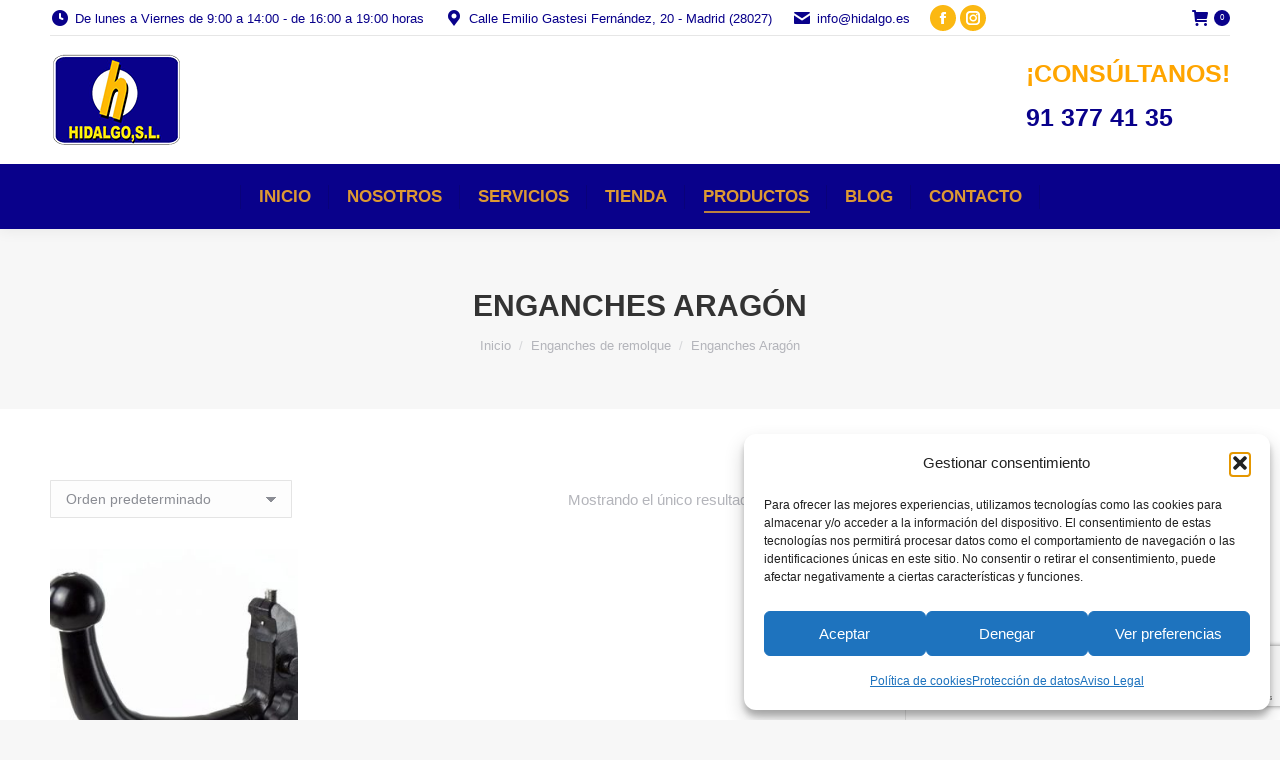

--- FILE ---
content_type: text/html; charset=UTF-8
request_url: https://hidalgo.es/product-category/enganches-de-remolque/enganches-aragon/
body_size: 29900
content:
<!DOCTYPE html>
<!--[if !(IE 6) | !(IE 7) | !(IE 8)  ]><!-->
<html lang="es" class="no-js">
<!--<![endif]-->
<head>
	<meta charset="UTF-8" />
		<meta name="viewport" content="width=device-width, initial-scale=1, maximum-scale=1, user-scalable=0">
		<meta name="theme-color" content="#09018b"/>	<link rel="profile" href="https://gmpg.org/xfn/11" />
	<meta name='robots' content='index, follow, max-image-preview:large, max-snippet:-1, max-video-preview:-1' />

	<!-- This site is optimized with the Yoast SEO plugin v26.8 - https://yoast.com/product/yoast-seo-wordpress/ -->
	<title>Enganches Aragón archivos - Autoradio</title>
	<meta name="description" content="Precio a Consultar" />
	<link rel="canonical" href="https://hidalgo.es/product-category/enganches-de-remolque/enganches-aragon/" />
	<meta property="og:locale" content="es_ES" />
	<meta property="og:type" content="article" />
	<meta property="og:title" content="Enganches Aragón archivos - Autoradio" />
	<meta property="og:url" content="https://hidalgo.es/product-category/enganches-de-remolque/enganches-aragon/" />
	<meta property="og:site_name" content="Autoradio" />
	<meta name="twitter:card" content="summary_large_image" />
	<script type="application/ld+json" class="yoast-schema-graph">{"@context":"https://schema.org","@graph":[{"@type":"CollectionPage","@id":"https://hidalgo.es/product-category/enganches-de-remolque/enganches-aragon/","url":"https://hidalgo.es/product-category/enganches-de-remolque/enganches-aragon/","name":"Enganches Aragón archivos - Autoradio","isPartOf":{"@id":"https://hidalgo.es/#website"},"primaryImageOfPage":{"@id":"https://hidalgo.es/product-category/enganches-de-remolque/enganches-aragon/#primaryimage"},"image":{"@id":"https://hidalgo.es/product-category/enganches-de-remolque/enganches-aragon/#primaryimage"},"thumbnailUrl":"https://hidalgo.es/wp-content/uploads/2018/10/bola_vertical.jpg","breadcrumb":{"@id":"https://hidalgo.es/product-category/enganches-de-remolque/enganches-aragon/#breadcrumb"},"inLanguage":"es"},{"@type":"ImageObject","inLanguage":"es","@id":"https://hidalgo.es/product-category/enganches-de-remolque/enganches-aragon/#primaryimage","url":"https://hidalgo.es/wp-content/uploads/2018/10/bola_vertical.jpg","contentUrl":"https://hidalgo.es/wp-content/uploads/2018/10/bola_vertical.jpg","width":600,"height":400,"caption":"bola_vertical"},{"@type":"BreadcrumbList","@id":"https://hidalgo.es/product-category/enganches-de-remolque/enganches-aragon/#breadcrumb","itemListElement":[{"@type":"ListItem","position":1,"name":"Portada","item":"https://hidalgo.es/"},{"@type":"ListItem","position":2,"name":"Enganches de remolque","item":"https://hidalgo.es/product-category/enganches-de-remolque/"},{"@type":"ListItem","position":3,"name":"Enganches Aragón"}]},{"@type":"WebSite","@id":"https://hidalgo.es/#website","url":"https://hidalgo.es/","name":"Autoradio","description":"Instalación de sonido y seguridad del automóvil","potentialAction":[{"@type":"SearchAction","target":{"@type":"EntryPoint","urlTemplate":"https://hidalgo.es/?s={search_term_string}"},"query-input":{"@type":"PropertyValueSpecification","valueRequired":true,"valueName":"search_term_string"}}],"inLanguage":"es"}]}</script>
	<!-- / Yoast SEO plugin. -->


<link rel='dns-prefetch' href='//cdnjs.cloudflare.com' />
<link rel='dns-prefetch' href='//maps.googleapis.com' />
<link rel='dns-prefetch' href='//fonts.googleapis.com' />
<link href='//hb.wpmucdn.com' rel='preconnect' />
<link href='http://fonts.googleapis.com' rel='preconnect' />
<link href='//fonts.gstatic.com' crossorigin='' rel='preconnect' />
<link rel="alternate" type="application/rss+xml" title="Autoradio &raquo; Feed" href="https://hidalgo.es/feed/" />
<link rel="alternate" type="application/rss+xml" title="Autoradio &raquo; Feed de los comentarios" href="https://hidalgo.es/comments/feed/" />
<link rel="alternate" type="application/rss+xml" title="Autoradio &raquo; Enganches Aragón Categoría Feed" href="https://hidalgo.es/product-category/enganches-de-remolque/enganches-aragon/feed/" />
<style id='wp-img-auto-sizes-contain-inline-css'>
img:is([sizes=auto i],[sizes^="auto," i]){contain-intrinsic-size:3000px 1500px}
/*# sourceURL=wp-img-auto-sizes-contain-inline-css */
</style>
<style id='wp-emoji-styles-inline-css'>

	img.wp-smiley, img.emoji {
		display: inline !important;
		border: none !important;
		box-shadow: none !important;
		height: 1em !important;
		width: 1em !important;
		margin: 0 0.07em !important;
		vertical-align: -0.1em !important;
		background: none !important;
		padding: 0 !important;
	}
/*# sourceURL=wp-emoji-styles-inline-css */
</style>
<style id='wp-block-library-inline-css'>
:root{--wp-block-synced-color:#7a00df;--wp-block-synced-color--rgb:122,0,223;--wp-bound-block-color:var(--wp-block-synced-color);--wp-editor-canvas-background:#ddd;--wp-admin-theme-color:#007cba;--wp-admin-theme-color--rgb:0,124,186;--wp-admin-theme-color-darker-10:#006ba1;--wp-admin-theme-color-darker-10--rgb:0,107,160.5;--wp-admin-theme-color-darker-20:#005a87;--wp-admin-theme-color-darker-20--rgb:0,90,135;--wp-admin-border-width-focus:2px}@media (min-resolution:192dpi){:root{--wp-admin-border-width-focus:1.5px}}.wp-element-button{cursor:pointer}:root .has-very-light-gray-background-color{background-color:#eee}:root .has-very-dark-gray-background-color{background-color:#313131}:root .has-very-light-gray-color{color:#eee}:root .has-very-dark-gray-color{color:#313131}:root .has-vivid-green-cyan-to-vivid-cyan-blue-gradient-background{background:linear-gradient(135deg,#00d084,#0693e3)}:root .has-purple-crush-gradient-background{background:linear-gradient(135deg,#34e2e4,#4721fb 50%,#ab1dfe)}:root .has-hazy-dawn-gradient-background{background:linear-gradient(135deg,#faaca8,#dad0ec)}:root .has-subdued-olive-gradient-background{background:linear-gradient(135deg,#fafae1,#67a671)}:root .has-atomic-cream-gradient-background{background:linear-gradient(135deg,#fdd79a,#004a59)}:root .has-nightshade-gradient-background{background:linear-gradient(135deg,#330968,#31cdcf)}:root .has-midnight-gradient-background{background:linear-gradient(135deg,#020381,#2874fc)}:root{--wp--preset--font-size--normal:16px;--wp--preset--font-size--huge:42px}.has-regular-font-size{font-size:1em}.has-larger-font-size{font-size:2.625em}.has-normal-font-size{font-size:var(--wp--preset--font-size--normal)}.has-huge-font-size{font-size:var(--wp--preset--font-size--huge)}.has-text-align-center{text-align:center}.has-text-align-left{text-align:left}.has-text-align-right{text-align:right}.has-fit-text{white-space:nowrap!important}#end-resizable-editor-section{display:none}.aligncenter{clear:both}.items-justified-left{justify-content:flex-start}.items-justified-center{justify-content:center}.items-justified-right{justify-content:flex-end}.items-justified-space-between{justify-content:space-between}.screen-reader-text{border:0;clip-path:inset(50%);height:1px;margin:-1px;overflow:hidden;padding:0;position:absolute;width:1px;word-wrap:normal!important}.screen-reader-text:focus{background-color:#ddd;clip-path:none;color:#444;display:block;font-size:1em;height:auto;left:5px;line-height:normal;padding:15px 23px 14px;text-decoration:none;top:5px;width:auto;z-index:100000}html :where(.has-border-color){border-style:solid}html :where([style*=border-top-color]){border-top-style:solid}html :where([style*=border-right-color]){border-right-style:solid}html :where([style*=border-bottom-color]){border-bottom-style:solid}html :where([style*=border-left-color]){border-left-style:solid}html :where([style*=border-width]){border-style:solid}html :where([style*=border-top-width]){border-top-style:solid}html :where([style*=border-right-width]){border-right-style:solid}html :where([style*=border-bottom-width]){border-bottom-style:solid}html :where([style*=border-left-width]){border-left-style:solid}html :where(img[class*=wp-image-]){height:auto;max-width:100%}:where(figure){margin:0 0 1em}html :where(.is-position-sticky){--wp-admin--admin-bar--position-offset:var(--wp-admin--admin-bar--height,0px)}@media screen and (max-width:600px){html :where(.is-position-sticky){--wp-admin--admin-bar--position-offset:0px}}

/*# sourceURL=wp-block-library-inline-css */
</style><link rel='stylesheet' id='wc-blocks-style-css' href='https://hidalgo.es/wp-content/plugins/woocommerce/assets/client/blocks/wc-blocks.css?ver=wc-10.4.3' media='all' />
<style id='global-styles-inline-css'>
:root{--wp--preset--aspect-ratio--square: 1;--wp--preset--aspect-ratio--4-3: 4/3;--wp--preset--aspect-ratio--3-4: 3/4;--wp--preset--aspect-ratio--3-2: 3/2;--wp--preset--aspect-ratio--2-3: 2/3;--wp--preset--aspect-ratio--16-9: 16/9;--wp--preset--aspect-ratio--9-16: 9/16;--wp--preset--color--black: #000000;--wp--preset--color--cyan-bluish-gray: #abb8c3;--wp--preset--color--white: #FFF;--wp--preset--color--pale-pink: #f78da7;--wp--preset--color--vivid-red: #cf2e2e;--wp--preset--color--luminous-vivid-orange: #ff6900;--wp--preset--color--luminous-vivid-amber: #fcb900;--wp--preset--color--light-green-cyan: #7bdcb5;--wp--preset--color--vivid-green-cyan: #00d084;--wp--preset--color--pale-cyan-blue: #8ed1fc;--wp--preset--color--vivid-cyan-blue: #0693e3;--wp--preset--color--vivid-purple: #9b51e0;--wp--preset--color--accent: #09018b;--wp--preset--color--dark-gray: #111;--wp--preset--color--light-gray: #767676;--wp--preset--gradient--vivid-cyan-blue-to-vivid-purple: linear-gradient(135deg,rgb(6,147,227) 0%,rgb(155,81,224) 100%);--wp--preset--gradient--light-green-cyan-to-vivid-green-cyan: linear-gradient(135deg,rgb(122,220,180) 0%,rgb(0,208,130) 100%);--wp--preset--gradient--luminous-vivid-amber-to-luminous-vivid-orange: linear-gradient(135deg,rgb(252,185,0) 0%,rgb(255,105,0) 100%);--wp--preset--gradient--luminous-vivid-orange-to-vivid-red: linear-gradient(135deg,rgb(255,105,0) 0%,rgb(207,46,46) 100%);--wp--preset--gradient--very-light-gray-to-cyan-bluish-gray: linear-gradient(135deg,rgb(238,238,238) 0%,rgb(169,184,195) 100%);--wp--preset--gradient--cool-to-warm-spectrum: linear-gradient(135deg,rgb(74,234,220) 0%,rgb(151,120,209) 20%,rgb(207,42,186) 40%,rgb(238,44,130) 60%,rgb(251,105,98) 80%,rgb(254,248,76) 100%);--wp--preset--gradient--blush-light-purple: linear-gradient(135deg,rgb(255,206,236) 0%,rgb(152,150,240) 100%);--wp--preset--gradient--blush-bordeaux: linear-gradient(135deg,rgb(254,205,165) 0%,rgb(254,45,45) 50%,rgb(107,0,62) 100%);--wp--preset--gradient--luminous-dusk: linear-gradient(135deg,rgb(255,203,112) 0%,rgb(199,81,192) 50%,rgb(65,88,208) 100%);--wp--preset--gradient--pale-ocean: linear-gradient(135deg,rgb(255,245,203) 0%,rgb(182,227,212) 50%,rgb(51,167,181) 100%);--wp--preset--gradient--electric-grass: linear-gradient(135deg,rgb(202,248,128) 0%,rgb(113,206,126) 100%);--wp--preset--gradient--midnight: linear-gradient(135deg,rgb(2,3,129) 0%,rgb(40,116,252) 100%);--wp--preset--font-size--small: 13px;--wp--preset--font-size--medium: 20px;--wp--preset--font-size--large: 36px;--wp--preset--font-size--x-large: 42px;--wp--preset--spacing--20: 0.44rem;--wp--preset--spacing--30: 0.67rem;--wp--preset--spacing--40: 1rem;--wp--preset--spacing--50: 1.5rem;--wp--preset--spacing--60: 2.25rem;--wp--preset--spacing--70: 3.38rem;--wp--preset--spacing--80: 5.06rem;--wp--preset--shadow--natural: 6px 6px 9px rgba(0, 0, 0, 0.2);--wp--preset--shadow--deep: 12px 12px 50px rgba(0, 0, 0, 0.4);--wp--preset--shadow--sharp: 6px 6px 0px rgba(0, 0, 0, 0.2);--wp--preset--shadow--outlined: 6px 6px 0px -3px rgb(255, 255, 255), 6px 6px rgb(0, 0, 0);--wp--preset--shadow--crisp: 6px 6px 0px rgb(0, 0, 0);}:where(.is-layout-flex){gap: 0.5em;}:where(.is-layout-grid){gap: 0.5em;}body .is-layout-flex{display: flex;}.is-layout-flex{flex-wrap: wrap;align-items: center;}.is-layout-flex > :is(*, div){margin: 0;}body .is-layout-grid{display: grid;}.is-layout-grid > :is(*, div){margin: 0;}:where(.wp-block-columns.is-layout-flex){gap: 2em;}:where(.wp-block-columns.is-layout-grid){gap: 2em;}:where(.wp-block-post-template.is-layout-flex){gap: 1.25em;}:where(.wp-block-post-template.is-layout-grid){gap: 1.25em;}.has-black-color{color: var(--wp--preset--color--black) !important;}.has-cyan-bluish-gray-color{color: var(--wp--preset--color--cyan-bluish-gray) !important;}.has-white-color{color: var(--wp--preset--color--white) !important;}.has-pale-pink-color{color: var(--wp--preset--color--pale-pink) !important;}.has-vivid-red-color{color: var(--wp--preset--color--vivid-red) !important;}.has-luminous-vivid-orange-color{color: var(--wp--preset--color--luminous-vivid-orange) !important;}.has-luminous-vivid-amber-color{color: var(--wp--preset--color--luminous-vivid-amber) !important;}.has-light-green-cyan-color{color: var(--wp--preset--color--light-green-cyan) !important;}.has-vivid-green-cyan-color{color: var(--wp--preset--color--vivid-green-cyan) !important;}.has-pale-cyan-blue-color{color: var(--wp--preset--color--pale-cyan-blue) !important;}.has-vivid-cyan-blue-color{color: var(--wp--preset--color--vivid-cyan-blue) !important;}.has-vivid-purple-color{color: var(--wp--preset--color--vivid-purple) !important;}.has-black-background-color{background-color: var(--wp--preset--color--black) !important;}.has-cyan-bluish-gray-background-color{background-color: var(--wp--preset--color--cyan-bluish-gray) !important;}.has-white-background-color{background-color: var(--wp--preset--color--white) !important;}.has-pale-pink-background-color{background-color: var(--wp--preset--color--pale-pink) !important;}.has-vivid-red-background-color{background-color: var(--wp--preset--color--vivid-red) !important;}.has-luminous-vivid-orange-background-color{background-color: var(--wp--preset--color--luminous-vivid-orange) !important;}.has-luminous-vivid-amber-background-color{background-color: var(--wp--preset--color--luminous-vivid-amber) !important;}.has-light-green-cyan-background-color{background-color: var(--wp--preset--color--light-green-cyan) !important;}.has-vivid-green-cyan-background-color{background-color: var(--wp--preset--color--vivid-green-cyan) !important;}.has-pale-cyan-blue-background-color{background-color: var(--wp--preset--color--pale-cyan-blue) !important;}.has-vivid-cyan-blue-background-color{background-color: var(--wp--preset--color--vivid-cyan-blue) !important;}.has-vivid-purple-background-color{background-color: var(--wp--preset--color--vivid-purple) !important;}.has-black-border-color{border-color: var(--wp--preset--color--black) !important;}.has-cyan-bluish-gray-border-color{border-color: var(--wp--preset--color--cyan-bluish-gray) !important;}.has-white-border-color{border-color: var(--wp--preset--color--white) !important;}.has-pale-pink-border-color{border-color: var(--wp--preset--color--pale-pink) !important;}.has-vivid-red-border-color{border-color: var(--wp--preset--color--vivid-red) !important;}.has-luminous-vivid-orange-border-color{border-color: var(--wp--preset--color--luminous-vivid-orange) !important;}.has-luminous-vivid-amber-border-color{border-color: var(--wp--preset--color--luminous-vivid-amber) !important;}.has-light-green-cyan-border-color{border-color: var(--wp--preset--color--light-green-cyan) !important;}.has-vivid-green-cyan-border-color{border-color: var(--wp--preset--color--vivid-green-cyan) !important;}.has-pale-cyan-blue-border-color{border-color: var(--wp--preset--color--pale-cyan-blue) !important;}.has-vivid-cyan-blue-border-color{border-color: var(--wp--preset--color--vivid-cyan-blue) !important;}.has-vivid-purple-border-color{border-color: var(--wp--preset--color--vivid-purple) !important;}.has-vivid-cyan-blue-to-vivid-purple-gradient-background{background: var(--wp--preset--gradient--vivid-cyan-blue-to-vivid-purple) !important;}.has-light-green-cyan-to-vivid-green-cyan-gradient-background{background: var(--wp--preset--gradient--light-green-cyan-to-vivid-green-cyan) !important;}.has-luminous-vivid-amber-to-luminous-vivid-orange-gradient-background{background: var(--wp--preset--gradient--luminous-vivid-amber-to-luminous-vivid-orange) !important;}.has-luminous-vivid-orange-to-vivid-red-gradient-background{background: var(--wp--preset--gradient--luminous-vivid-orange-to-vivid-red) !important;}.has-very-light-gray-to-cyan-bluish-gray-gradient-background{background: var(--wp--preset--gradient--very-light-gray-to-cyan-bluish-gray) !important;}.has-cool-to-warm-spectrum-gradient-background{background: var(--wp--preset--gradient--cool-to-warm-spectrum) !important;}.has-blush-light-purple-gradient-background{background: var(--wp--preset--gradient--blush-light-purple) !important;}.has-blush-bordeaux-gradient-background{background: var(--wp--preset--gradient--blush-bordeaux) !important;}.has-luminous-dusk-gradient-background{background: var(--wp--preset--gradient--luminous-dusk) !important;}.has-pale-ocean-gradient-background{background: var(--wp--preset--gradient--pale-ocean) !important;}.has-electric-grass-gradient-background{background: var(--wp--preset--gradient--electric-grass) !important;}.has-midnight-gradient-background{background: var(--wp--preset--gradient--midnight) !important;}.has-small-font-size{font-size: var(--wp--preset--font-size--small) !important;}.has-medium-font-size{font-size: var(--wp--preset--font-size--medium) !important;}.has-large-font-size{font-size: var(--wp--preset--font-size--large) !important;}.has-x-large-font-size{font-size: var(--wp--preset--font-size--x-large) !important;}
/*# sourceURL=global-styles-inline-css */
</style>

<style id='classic-theme-styles-inline-css'>
/*! This file is auto-generated */
.wp-block-button__link{color:#fff;background-color:#32373c;border-radius:9999px;box-shadow:none;text-decoration:none;padding:calc(.667em + 2px) calc(1.333em + 2px);font-size:1.125em}.wp-block-file__button{background:#32373c;color:#fff;text-decoration:none}
/*# sourceURL=/wp-includes/css/classic-themes.min.css */
</style>
<link rel='stylesheet' id='contact-form-7-css' href='https://hidalgo.es/wp-content/plugins/contact-form-7/includes/css/styles.css?ver=6.1.4' media='all' />
<link rel='stylesheet' id='go-pricing-styles-css' href='https://hidalgo.es/wp-content/plugins/go_pricing/assets/css/go_pricing_styles.css?ver=3.4' media='all' />
<style id='woocommerce-inline-inline-css'>
.woocommerce form .form-row .required { visibility: visible; }
/*# sourceURL=woocommerce-inline-inline-css */
</style>
<link rel='stylesheet' id='cmplz-general-css' href='https://hidalgo.es/wp-content/plugins/complianz-gdpr/assets/css/cookieblocker.min.css?ver=1765983735' media='all' />
<link rel='stylesheet' id='the7-font-css' href='https://hidalgo.es/wp-content/themes/dt-the7/fonts/icomoon-the7-font/icomoon-the7-font.min.css?ver=12.6.0' media='all' />
<link rel='stylesheet' id='the7-awesome-fonts-css' href='https://hidalgo.es/wp-content/themes/dt-the7/fonts/FontAwesome/css/all.min.css?ver=12.6.0' media='all' />
<link rel='stylesheet' id='the7-awesome-fonts-back-css' href='https://hidalgo.es/wp-content/themes/dt-the7/fonts/FontAwesome/back-compat.min.css?ver=12.6.0' media='all' />
<link rel='stylesheet' id='the7-Defaults-css' href='https://hidalgo.es/wp-content/uploads/smile_fonts/Defaults/Defaults.css?ver=6.9' media='all' />
<link data-service="google-fonts" data-category="marketing" rel='stylesheet' id='dt-web-fonts-css' data-href='https://fonts.googleapis.com/css?family=Roboto:400,500,600,700%7CRoboto+Condensed:400,600,700' media='all' />
<link rel='stylesheet' id='dt-main-css' href='https://hidalgo.es/wp-content/themes/dt-the7/css/main.min.css?ver=12.6.0' media='all' />
<style id='dt-main-inline-css'>
body #load {
  display: block;
  height: 100%;
  overflow: hidden;
  position: fixed;
  width: 100%;
  z-index: 9901;
  opacity: 1;
  visibility: visible;
  transition: all .35s ease-out;
}
.load-wrap {
  width: 100%;
  height: 100%;
  background-position: center center;
  background-repeat: no-repeat;
  text-align: center;
  display: -ms-flexbox;
  display: -ms-flex;
  display: flex;
  -ms-align-items: center;
  -ms-flex-align: center;
  align-items: center;
  -ms-flex-flow: column wrap;
  flex-flow: column wrap;
  -ms-flex-pack: center;
  -ms-justify-content: center;
  justify-content: center;
}
.load-wrap > svg {
  position: absolute;
  top: 50%;
  left: 50%;
  transform: translate(-50%,-50%);
}
#load {
  background: var(--the7-elementor-beautiful-loading-bg,#ffffff);
  --the7-beautiful-spinner-color2: var(--the7-beautiful-spinner-color,#dd9933);
}

/*# sourceURL=dt-main-inline-css */
</style>
<link rel='stylesheet' id='the7-custom-scrollbar-css' href='https://hidalgo.es/wp-content/themes/dt-the7/lib/custom-scrollbar/custom-scrollbar.min.css?ver=12.6.0' media='all' />
<link rel='stylesheet' id='the7-wpbakery-css' href='https://hidalgo.es/wp-content/themes/dt-the7/css/wpbakery.min.css?ver=12.6.0' media='all' />
<link rel='stylesheet' id='the7-core-css' href='https://hidalgo.es/wp-content/plugins/dt-the7-core/assets/css/post-type.min.css?ver=2.7.12' media='all' />
<link rel='stylesheet' id='the7-css-vars-css' href='https://hidalgo.es/wp-content/uploads/the7-css/css-vars.css?ver=493be2276e4a' media='all' />
<link rel='stylesheet' id='dt-custom-css' href='https://hidalgo.es/wp-content/uploads/the7-css/custom.css?ver=493be2276e4a' media='all' />
<link rel='stylesheet' id='wc-dt-custom-css' href='https://hidalgo.es/wp-content/uploads/the7-css/compatibility/wc-dt-custom.css?ver=493be2276e4a' media='all' />
<link rel='stylesheet' id='dt-media-css' href='https://hidalgo.es/wp-content/uploads/the7-css/media.css?ver=493be2276e4a' media='all' />
<link rel='stylesheet' id='the7-mega-menu-css' href='https://hidalgo.es/wp-content/uploads/the7-css/mega-menu.css?ver=493be2276e4a' media='all' />
<link rel='stylesheet' id='the7-elements-albums-portfolio-css' href='https://hidalgo.es/wp-content/uploads/the7-css/the7-elements-albums-portfolio.css?ver=493be2276e4a' media='all' />
<link rel='stylesheet' id='the7-elements-css' href='https://hidalgo.es/wp-content/uploads/the7-css/post-type-dynamic.css?ver=493be2276e4a' media='all' />
<link rel='stylesheet' id='style-css' href='https://hidalgo.es/wp-content/themes/dt-the7/style.css?ver=12.6.0' media='all' />
<link rel='stylesheet' id='ultimate-vc-addons-style-min-css' href='https://hidalgo.es/wp-content/plugins/Ultimate_VC_Addons/assets/min-css/ultimate.min.css?ver=3.21.1' media='all' />
<link rel='stylesheet' id='ultimate-vc-addons-icons-css' href='https://hidalgo.es/wp-content/plugins/Ultimate_VC_Addons/assets/css/icons.css?ver=3.21.1' media='all' />
<link rel='stylesheet' id='ultimate-vc-addons-vidcons-css' href='https://hidalgo.es/wp-content/plugins/Ultimate_VC_Addons/assets/fonts/vidcons.css?ver=3.21.1' media='all' />
<script src="https://hidalgo.es/wp-includes/js/jquery/jquery.min.js?ver=3.7.1" id="jquery-core-js"></script>
<script src="https://hidalgo.es/wp-includes/js/jquery/jquery-migrate.min.js?ver=3.4.1" id="jquery-migrate-js"></script>
<script id="gw-tweenmax-js-before">
var oldGS=window.GreenSockGlobals,oldGSQueue=window._gsQueue,oldGSDefine=window._gsDefine;window._gsDefine=null;delete(window._gsDefine);var gwGS=window.GreenSockGlobals={};
//# sourceURL=gw-tweenmax-js-before
</script>
<script src="https://cdnjs.cloudflare.com/ajax/libs/gsap/1.11.2/TweenMax.min.js" id="gw-tweenmax-js"></script>
<script id="gw-tweenmax-js-after">
try{window.GreenSockGlobals=null;window._gsQueue=null;window._gsDefine=null;delete(window.GreenSockGlobals);delete(window._gsQueue);delete(window._gsDefine);window.GreenSockGlobals=oldGS;window._gsQueue=oldGSQueue;window._gsDefine=oldGSDefine;}catch(e){}
//# sourceURL=gw-tweenmax-js-after
</script>
<script src="//hidalgo.es/wp-content/plugins/revslider/sr6/assets/js/rbtools.min.js?ver=6.7.29" async id="tp-tools-js"></script>
<script src="//hidalgo.es/wp-content/plugins/revslider/sr6/assets/js/rs6.min.js?ver=6.7.35" async id="revmin-js"></script>
<script src="https://hidalgo.es/wp-content/plugins/woocommerce/assets/js/jquery-blockui/jquery.blockUI.min.js?ver=2.7.0-wc.10.4.3" id="wc-jquery-blockui-js" data-wp-strategy="defer"></script>
<script id="wc-add-to-cart-js-extra">
var wc_add_to_cart_params = {"ajax_url":"/wp-admin/admin-ajax.php","wc_ajax_url":"/?wc-ajax=%%endpoint%%","i18n_view_cart":"Ver Carrito","cart_url":"https://hidalgo.es/carrito/","is_cart":"","cart_redirect_after_add":"no"};
//# sourceURL=wc-add-to-cart-js-extra
</script>
<script src="https://hidalgo.es/wp-content/plugins/woocommerce/assets/js/frontend/add-to-cart.min.js?ver=10.4.3" id="wc-add-to-cart-js" data-wp-strategy="defer"></script>
<script src="https://hidalgo.es/wp-content/plugins/woocommerce/assets/js/js-cookie/js.cookie.min.js?ver=2.1.4-wc.10.4.3" id="wc-js-cookie-js" defer data-wp-strategy="defer"></script>
<script id="woocommerce-js-extra">
var woocommerce_params = {"ajax_url":"/wp-admin/admin-ajax.php","wc_ajax_url":"/?wc-ajax=%%endpoint%%","i18n_password_show":"Mostrar contrase\u00f1a","i18n_password_hide":"Ocultar contrase\u00f1a"};
//# sourceURL=woocommerce-js-extra
</script>
<script src="https://hidalgo.es/wp-content/plugins/woocommerce/assets/js/frontend/woocommerce.min.js?ver=10.4.3" id="woocommerce-js" defer data-wp-strategy="defer"></script>
<script src="https://hidalgo.es/wp-content/plugins/js_composer/assets/js/vendors/woocommerce-add-to-cart.js?ver=8.5" id="vc_woocommerce-add-to-cart-js-js"></script>
<script id="dt-above-fold-js-extra">
var dtLocal = {"themeUrl":"https://hidalgo.es/wp-content/themes/dt-the7","passText":"Para ver esta publicaci\u00f3n protegida, introduce la contrase\u00f1a debajo:","moreButtonText":{"loading":"Cargando...","loadMore":"Cargar m\u00e1s"},"postID":"187","ajaxurl":"https://hidalgo.es/wp-admin/admin-ajax.php","REST":{"baseUrl":"https://hidalgo.es/wp-json/the7/v1","endpoints":{"sendMail":"/send-mail"}},"contactMessages":{"required":"One or more fields have an error. Please check and try again.","terms":"Please accept the privacy policy.","fillTheCaptchaError":"Please, fill the captcha."},"captchaSiteKey":"","ajaxNonce":"8010eccb05","pageData":{"type":"archive","template":null,"layout":"masonry"},"themeSettings":{"smoothScroll":"off","lazyLoading":false,"desktopHeader":{"height":180},"ToggleCaptionEnabled":"disabled","ToggleCaption":"Navigation","floatingHeader":{"showAfter":140,"showMenu":true,"height":60,"logo":{"showLogo":true,"html":"\u003Cimg class=\" preload-me\" src=\"https://hidalgo.es/wp-content/uploads/2018/10/HIDALGO_logo_peque\u00f1o.png\" srcset=\"https://hidalgo.es/wp-content/uploads/2018/10/HIDALGO_logo_peque\u00f1o.png 133w, https://hidalgo.es/wp-content/uploads/2018/10/HIDALGO_logo_peque\u00f1o.png 133w\" width=\"133\" height=\"128\"   sizes=\"133px\" alt=\"Autoradio\" /\u003E","url":"https://hidalgo.es/"}},"topLine":{"floatingTopLine":{"logo":{"showLogo":false,"html":""}}},"mobileHeader":{"firstSwitchPoint":1050,"secondSwitchPoint":778,"firstSwitchPointHeight":80,"secondSwitchPointHeight":60,"mobileToggleCaptionEnabled":"disabled","mobileToggleCaption":"Men\u00fa"},"stickyMobileHeaderFirstSwitch":{"logo":{"html":"\u003Cimg class=\" preload-me\" src=\"https://hidalgo.es/wp-content/uploads/2018/10/HIDALGO_logo_peque\u00f1o.png\" srcset=\"https://hidalgo.es/wp-content/uploads/2018/10/HIDALGO_logo_peque\u00f1o.png 133w, https://hidalgo.es/wp-content/uploads/2018/10/HIDALGO_logo_peque\u00f1o.png 133w\" width=\"133\" height=\"128\"   sizes=\"133px\" alt=\"Autoradio\" /\u003E"}},"stickyMobileHeaderSecondSwitch":{"logo":{"html":"\u003Cimg class=\" preload-me\" src=\"https://hidalgo.es/wp-content/uploads/2018/10/HIDALGO_logo_peque\u00f1o.png\" srcset=\"https://hidalgo.es/wp-content/uploads/2018/10/HIDALGO_logo_peque\u00f1o.png 133w, https://hidalgo.es/wp-content/uploads/2018/10/HIDALGO_logo_peque\u00f1o.png 133w\" width=\"133\" height=\"128\"   sizes=\"133px\" alt=\"Autoradio\" /\u003E"}},"sidebar":{"switchPoint":990},"boxedWidth":"1340px"},"VCMobileScreenWidth":"768","wcCartFragmentHash":"6db6b9cfb6ef9b5a3047169b1c5a7648"};
var dtShare = {"shareButtonText":{"facebook":"Compartir en Facebook","twitter":"Share on X","pinterest":"Tweet","linkedin":"Compartir en Linkedin","whatsapp":"Compartir en Whatsapp"},"overlayOpacity":"85"};
//# sourceURL=dt-above-fold-js-extra
</script>
<script src="https://hidalgo.es/wp-content/themes/dt-the7/js/above-the-fold.min.js?ver=12.6.0" id="dt-above-fold-js"></script>
<script src="https://hidalgo.es/wp-content/themes/dt-the7/js/compatibility/woocommerce/woocommerce.min.js?ver=12.6.0" id="dt-woocommerce-js"></script>
<script src="https://hidalgo.es/wp-content/plugins/Ultimate_VC_Addons/assets/min-js/modernizr-custom.min.js?ver=3.21.1" id="ultimate-vc-addons-modernizr-js"></script>
<script src="https://hidalgo.es/wp-content/plugins/Ultimate_VC_Addons/assets/min-js/jquery-ui.min.js?ver=3.21.1" id="jquery_ui-js"></script>
<script src="https://maps.googleapis.com/maps/api/js" id="ultimate-vc-addons-googleapis-js"></script>
<script src="https://hidalgo.es/wp-includes/js/jquery/ui/core.min.js?ver=1.13.3" id="jquery-ui-core-js"></script>
<script src="https://hidalgo.es/wp-includes/js/jquery/ui/mouse.min.js?ver=1.13.3" id="jquery-ui-mouse-js"></script>
<script src="https://hidalgo.es/wp-includes/js/jquery/ui/slider.min.js?ver=1.13.3" id="jquery-ui-slider-js"></script>
<script src="https://hidalgo.es/wp-content/plugins/Ultimate_VC_Addons/assets/min-js/jquery-ui-labeledslider.min.js?ver=3.21.1" id="ultimate-vc-addons_range_tick-js"></script>
<script src="https://hidalgo.es/wp-content/plugins/Ultimate_VC_Addons/assets/min-js/ultimate.min.js?ver=3.21.1" id="ultimate-vc-addons-script-js"></script>
<script src="https://hidalgo.es/wp-content/plugins/Ultimate_VC_Addons/assets/min-js/modal-all.min.js?ver=3.21.1" id="ultimate-vc-addons-modal-all-js"></script>
<script src="https://hidalgo.es/wp-content/plugins/Ultimate_VC_Addons/assets/min-js/jparallax.min.js?ver=3.21.1" id="ultimate-vc-addons-jquery.shake-js"></script>
<script src="https://hidalgo.es/wp-content/plugins/Ultimate_VC_Addons/assets/min-js/vhparallax.min.js?ver=3.21.1" id="ultimate-vc-addons-jquery.vhparallax-js"></script>
<script src="https://hidalgo.es/wp-content/plugins/Ultimate_VC_Addons/assets/min-js/ultimate_bg.min.js?ver=3.21.1" id="ultimate-vc-addons-row-bg-js"></script>
<script src="https://hidalgo.es/wp-content/plugins/Ultimate_VC_Addons/assets/min-js/mb-YTPlayer.min.js?ver=3.21.1" id="ultimate-vc-addons-jquery.ytplayer-js"></script>
<script></script><link rel="https://api.w.org/" href="https://hidalgo.es/wp-json/" /><link rel="alternate" title="JSON" type="application/json" href="https://hidalgo.es/wp-json/wp/v2/product_cat/52" /><link rel="EditURI" type="application/rsd+xml" title="RSD" href="https://hidalgo.es/xmlrpc.php?rsd" />
<meta name="generator" content="WordPress 6.9" />
<meta name="generator" content="WooCommerce 10.4.3" />
<!-- start Simple Custom CSS and JS -->
<!-- Añade código HTML a la cabecera o pie de página.

Por ejemplo, puedes usar el siguiente código para cargar la biblioteca jQuery desde la CDN de Google:
<script src="https://ajax.googleapis.com/ajax/libs/jquery/3.4.1/jquery.min.js"></script>

o el siguiente para cargar la biblioteca Bootstrap desde MaxCDN:
<link rel="stylesheet" href="https://stackpath.bootstrapcdn.com/bootstrap/4.3.1/css/bootstrap.min.css" integrity="sha384-ggOyR0iXCbMQv3Xipma34MD+dH/1fQ784/j6cY/iJTQUOhcWr7x9JvoRxT2MZw1T" crossorigin="anonymous">

-- Fin del comentario --> 

<!--<div id="pop-cov19">
<h3>Estamos Abiertos</h3>
<h5>Todos Nuestros Servicios Online siguen en Funcionamiento.</h5>
<p style="text-align: center;">Queremos informar a todos nuestros clientes que nuestra web sigue en funcionamiento por lo que, si desean hacer cualquier pedido online, lo pueden llevar a cabo sin problema.</p>
<p style="text-align: center;">Si se precisa de un servicio de mano de obra pueden enviarnos un email al: <a style="color: lightblue; text-decoration: underline;" href="mailto:info@hidalgo.es">info@hidalgo.es</a></p>
<p style="text-align:center">Durante esta semana vamos a estar trabajando de 9:30 a 14:00 </p>
<button id="close">Cerrar</button>

</div>-->
<!-- end Simple Custom CSS and JS -->
<!-- Google Tag Manager -->

<script>(function(w,d,s,l,i){w[l]=w[l]||[];w[l].push({'gtm.start':

new Date().getTime(),event:'gtm.js'});var f=d.getElementsByTagName(s)[0],

j=d.createElement(s),dl=l!='dataLayer'?'&l='+l:'';j.async=true;j.src=

'https://www.googletagmanager.com/gtm.js?id='+i+dl;f.parentNode.insertBefore(j,f);

})(window,document,'script','dataLayer','GTM-PF4DH4J');</script>

<!-- End Google Tag Manager --><!-- This site is powered by WooCommerce Redsys Gateway Light v.6.5.0 - https://es.wordpress.org/plugins/woo-redsys-gateway-light/ -->			<style>.cmplz-hidden {
					display: none !important;
				}</style>	<noscript><style>.woocommerce-product-gallery{ opacity: 1 !important; }</style></noscript>
	
<!-- Meta Pixel Code -->
<script data-service="facebook" data-category="marketing" type="text/plain">
!function(f,b,e,v,n,t,s){if(f.fbq)return;n=f.fbq=function(){n.callMethod?
n.callMethod.apply(n,arguments):n.queue.push(arguments)};if(!f._fbq)f._fbq=n;
n.push=n;n.loaded=!0;n.version='2.0';n.queue=[];t=b.createElement(e);t.async=!0;
t.src=v;s=b.getElementsByTagName(e)[0];s.parentNode.insertBefore(t,s)}(window,
document,'script','https://connect.facebook.net/en_US/fbevents.js');
</script>
<!-- End Meta Pixel Code -->
<script data-service="facebook" data-category="marketing" type="text/plain">var url = window.location.origin + '?ob=open-bridge';
            fbq('set', 'openbridge', '423155895102721', url);
fbq('init', '423155895102721', {}, {
    "agent": "wordpress-6.9-4.1.5"
})</script><script data-service="facebook" data-category="marketing" type="text/plain">
    fbq('track', 'PageView', []);
  </script>			<script data-service="facebook" data-category="marketing"  type="text/plain">
				!function(f,b,e,v,n,t,s){if(f.fbq)return;n=f.fbq=function(){n.callMethod?
					n.callMethod.apply(n,arguments):n.queue.push(arguments)};if(!f._fbq)f._fbq=n;
					n.push=n;n.loaded=!0;n.version='2.0';n.queue=[];t=b.createElement(e);t.async=!0;
					t.src=v;s=b.getElementsByTagName(e)[0];s.parentNode.insertBefore(t,s)}(window,
					document,'script','https://connect.facebook.net/en_US/fbevents.js');
			</script>
			<!-- WooCommerce Facebook Integration Begin -->
			<script data-service="facebook" data-category="marketing"  type="text/plain">

				fbq('init', '423155895102721', {}, {
    "agent": "woocommerce_0-10.4.3-3.5.15"
});

				document.addEventListener( 'DOMContentLoaded', function() {
					// Insert placeholder for events injected when a product is added to the cart through AJAX.
					document.body.insertAdjacentHTML( 'beforeend', '<div class=\"wc-facebook-pixel-event-placeholder\"></div>' );
				}, false );

			</script>
			<!-- WooCommerce Facebook Integration End -->
			<meta name="generator" content="Powered by WPBakery Page Builder - drag and drop page builder for WordPress."/>
<meta name="generator" content="Powered by Slider Revolution 6.7.35 - responsive, Mobile-Friendly Slider Plugin for WordPress with comfortable drag and drop interface." />
<script type="text/javascript" id="the7-loader-script">
document.addEventListener("DOMContentLoaded", function(event) {
	var load = document.getElementById("load");
	if(!load.classList.contains('loader-removed')){
		var removeLoading = setTimeout(function() {
			load.className += " loader-removed";
		}, 300);
	}
});
</script>
		<link rel="icon" href="https://hidalgo.es/wp-content/uploads/2018/10/HIDALGO_logo_pequeño.png" type="image/png" sizes="16x16"/><link rel="icon" href="https://hidalgo.es/wp-content/uploads/2018/10/HIDALGO_logo_pequeño.png" type="image/png" sizes="32x32"/><script>function setREVStartSize(e){
			//window.requestAnimationFrame(function() {
				window.RSIW = window.RSIW===undefined ? window.innerWidth : window.RSIW;
				window.RSIH = window.RSIH===undefined ? window.innerHeight : window.RSIH;
				try {
					var pw = document.getElementById(e.c).parentNode.offsetWidth,
						newh;
					pw = pw===0 || isNaN(pw) || (e.l=="fullwidth" || e.layout=="fullwidth") ? window.RSIW : pw;
					e.tabw = e.tabw===undefined ? 0 : parseInt(e.tabw);
					e.thumbw = e.thumbw===undefined ? 0 : parseInt(e.thumbw);
					e.tabh = e.tabh===undefined ? 0 : parseInt(e.tabh);
					e.thumbh = e.thumbh===undefined ? 0 : parseInt(e.thumbh);
					e.tabhide = e.tabhide===undefined ? 0 : parseInt(e.tabhide);
					e.thumbhide = e.thumbhide===undefined ? 0 : parseInt(e.thumbhide);
					e.mh = e.mh===undefined || e.mh=="" || e.mh==="auto" ? 0 : parseInt(e.mh,0);
					if(e.layout==="fullscreen" || e.l==="fullscreen")
						newh = Math.max(e.mh,window.RSIH);
					else{
						e.gw = Array.isArray(e.gw) ? e.gw : [e.gw];
						for (var i in e.rl) if (e.gw[i]===undefined || e.gw[i]===0) e.gw[i] = e.gw[i-1];
						e.gh = e.el===undefined || e.el==="" || (Array.isArray(e.el) && e.el.length==0)? e.gh : e.el;
						e.gh = Array.isArray(e.gh) ? e.gh : [e.gh];
						for (var i in e.rl) if (e.gh[i]===undefined || e.gh[i]===0) e.gh[i] = e.gh[i-1];
											
						var nl = new Array(e.rl.length),
							ix = 0,
							sl;
						e.tabw = e.tabhide>=pw ? 0 : e.tabw;
						e.thumbw = e.thumbhide>=pw ? 0 : e.thumbw;
						e.tabh = e.tabhide>=pw ? 0 : e.tabh;
						e.thumbh = e.thumbhide>=pw ? 0 : e.thumbh;
						for (var i in e.rl) nl[i] = e.rl[i]<window.RSIW ? 0 : e.rl[i];
						sl = nl[0];
						for (var i in nl) if (sl>nl[i] && nl[i]>0) { sl = nl[i]; ix=i;}
						var m = pw>(e.gw[ix]+e.tabw+e.thumbw) ? 1 : (pw-(e.tabw+e.thumbw)) / (e.gw[ix]);
						newh =  (e.gh[ix] * m) + (e.tabh + e.thumbh);
					}
					var el = document.getElementById(e.c);
					if (el!==null && el) el.style.height = newh+"px";
					el = document.getElementById(e.c+"_wrapper");
					if (el!==null && el) {
						el.style.height = newh+"px";
						el.style.display = "block";
					}
				} catch(e){
					console.log("Failure at Presize of Slider:" + e)
				}
			//});
		  };</script>
		<style id="wp-custom-css">
			#popup-modal{
	position:fixed;
	top:0;
	left:0;
	z-index:9999;
	padding-top:2em;
	width:100%;
	padding-top:5em;
}
.popup-wrapper{
		background:white;
		width:50%;
	margin:auto;
	padding:2em;
}
.popup-wrapper h2{
	padding-top:0.5em !important;
	
}
.popup-wrapper img{
	width:100%;
}
#close-popup-modal{	
	font-size:1.5em;
	cursor:pointer;
}


@media only screen and (max-width: 600px){
	.popup-wrapper{
		width:95%;
}
	.popup-wrapper{
		padding:1em;
	}
	.popup-wrapper h2{
		font-size:1em;
	}
	#pop-cov19{
		font-size:13px;
		width:80%;
		left: 3%;
		width:90%;
	}
	#pop-cov19 h3{
		font-size:18px;
	}
}
		</style>
		<noscript><style> .wpb_animate_when_almost_visible { opacity: 1; }</style></noscript><link rel='stylesheet' id='select2-css' href='https://hidalgo.es/wp-content/plugins/woocommerce/assets/css/select2.css?ver=10.4.3' media='all' />
<link rel='stylesheet' id='rs-plugin-settings-css' href='//hidalgo.es/wp-content/plugins/revslider/sr6/assets/css/rs6.css?ver=6.7.35' media='all' />
<style id='rs-plugin-settings-inline-css'>
#rs-demo-id {}
/*# sourceURL=rs-plugin-settings-inline-css */
</style>
</head>
<body data-cmplz=1 id="the7-body" class="archive tax-product_cat term-enganches-aragon term-52 wp-embed-responsive wp-theme-dt-the7 theme-dt-the7 the7-core-ver-2.7.12 woocommerce woocommerce-page woocommerce-no-js layout-masonry description-under-image dt-responsive-on right-mobile-menu-close-icon ouside-menu-close-icon mobile-hamburger-close-bg-enable mobile-hamburger-close-bg-hover-enable  fade-medium-mobile-menu-close-icon fade-medium-menu-close-icon accent-gradient srcset-enabled btn-flat custom-btn-color custom-btn-hover-color phantom-fade phantom-shadow-decoration phantom-custom-logo-on sticky-mobile-header top-header first-switch-logo-left first-switch-menu-right second-switch-logo-left second-switch-menu-right right-mobile-menu layzr-loading-on no-avatars dt-wc-sidebar-collapse popup-message-style the7-ver-12.6.0 dt-fa-compatibility wpb-js-composer js-comp-ver-8.5 vc_responsive">
<!-- Google Tag Manager (noscript) -->

<noscript><iframe src="https://www.googletagmanager.com/ns.html?id=GTM-PF4DH4J"

height="0" width="0" style="display:none;visibility:hidden"></iframe></noscript>

<!-- End Google Tag Manager (noscript) -->
<!-- Meta Pixel Code -->
<noscript>
<div class="cmplz-placeholder-parent"><img class="cmplz-placeholder-element cmplz-image" data-category="marketing" data-service="general" data-src-cmplz="https://www.facebook.com/tr?id=423155895102721&amp;ev=PageView&amp;noscript=1" height="1" width="1" style="display:none" alt="fbpx"
 src="https://hidalgo.es/wp-content/plugins/complianz-gdpr/assets/images/placeholders/default-minimal.jpg"  /></div>
</noscript>
<!-- End Meta Pixel Code -->
<!-- The7 12.6.0 -->
<div id="load" class="ring-loader">
	<div class="load-wrap">
<style type="text/css">
    .the7-spinner {
        width: 72px;
        height: 72px;
        position: relative;
    }
    .the7-spinner > div {
        border-radius: 50%;
        width: 9px;
        left: 0;
        box-sizing: border-box;
        display: block;
        position: absolute;
        border: 9px solid #fff;
        width: 72px;
        height: 72px;
    }
    .the7-spinner-ring-bg{
        opacity: 0.25;
    }
    div.the7-spinner-ring {
        animation: spinner-animation 0.8s cubic-bezier(1, 1, 1, 1) infinite;
        border-color:var(--the7-beautiful-spinner-color2) transparent transparent transparent;
    }

    @keyframes spinner-animation{
        from{
            transform: rotate(0deg);
        }
        to {
            transform: rotate(360deg);
        }
    }
</style>

<div class="the7-spinner">
    <div class="the7-spinner-ring-bg"></div>
    <div class="the7-spinner-ring"></div>
</div></div>
</div>
<div id="page" >
	<a class="skip-link screen-reader-text" href="#content">Saltar al contenido</a>

<div class="masthead classic-header center bg-behind-menu widgets full-height dividers surround shadow-decoration shadow-mobile-header-decoration small-mobile-menu-icon dt-parent-menu-clickable show-sub-menu-on-hover show-mobile-logo"  role="banner">

	<div class="top-bar line-content top-bar-line-hide">
	<div class="top-bar-bg" ></div>
	<div class="left-widgets mini-widgets"><span class="mini-contacts clock show-on-desktop near-logo-first-switch in-menu-second-switch"><i class="fa-fw the7-mw-icon-clock-bold"></i> De lunes a Viernes  de 9:00 a 14:00 - de 16:00 a 19:00 horas</span><span class="mini-contacts address show-on-desktop in-top-bar-left hide-on-second-switch"><i class="fa-fw the7-mw-icon-address-bold"></i>Calle Emilio Gastesi Fernández, 20 - Madrid (28027)</span><span class="mini-contacts email show-on-desktop near-logo-first-switch in-menu-second-switch"><i class="fa-fw the7-mw-icon-mail-bold"></i>info@hidalgo.es</span><div class="soc-ico show-on-desktop in-top-bar-right in-menu-second-switch custom-bg disabled-border border-off hover-accent-bg hover-disabled-border  hover-border-off"><a title="Facebook page opens in new window" href="https://www.facebook.com/pages/category/Automotive-Parts-Store/AUTO-RADIO-Hidalgosl-846379968813114/" target="_blank" class="facebook"><span class="soc-font-icon"></span><span class="screen-reader-text">Facebook page opens in new window</span></a><a title="Instagram page opens in new window" href="https://instagram.com/autoradio_madrid?utm_source=ig_profile_share&amp;igshid=qj2pb42l93r5" target="_blank" class="instagram"><span class="soc-font-icon"></span><span class="screen-reader-text">Instagram page opens in new window</span></a></div></div><div class="right-widgets mini-widgets"><div class="show-on-desktop near-logo-first-switch in-menu-second-switch">
<div class="wc-shopping-cart shopping-cart text-disable round-counter-style show-sub-cart" data-cart-hash="6db6b9cfb6ef9b5a3047169b1c5a7648">

	<a class="wc-ico-cart text-disable round-counter-style show-sub-cart" href="https://hidalgo.es/carrito/"><i class="the7-mw-icon-cart-bold"></i>&nbsp;<span class="counter">0</span></a>

	<div class="shopping-cart-wrap">
		<div class="shopping-cart-inner">
			
						<p class="buttons top-position">
				<a href="https://hidalgo.es/carrito/" class="button view-cart">Ver Carrito</a><a href="https://hidalgo.es/finalizar-compra/" class="button checkout">Finalizar compra</a>			</p>

						<ul class="cart_list product_list_widget empty">
				<li>No hay productos en el Carrito.</li>			</ul>
			<div class="shopping-cart-bottom" style="display: none">
				<p class="total">
					<strong>Subtotal:</strong> <span class="woocommerce-Price-amount amount"><bdi>0.00<span class="woocommerce-Price-currencySymbol">&euro;</span></bdi></span>				</p>
				<p class="buttons">
					<a href="https://hidalgo.es/carrito/" class="button view-cart">Ver Carrito</a><a href="https://hidalgo.es/finalizar-compra/" class="button checkout">Finalizar compra</a>				</p>
			</div>
					</div>
	</div>

</div>
</div></div></div>

	<header class="header-bar">

		<div class="branding">
	<div id="site-title" class="assistive-text">Autoradio</div>
	<div id="site-description" class="assistive-text">Instalación de sonido y seguridad del automóvil</div>
	<a class="" href="https://hidalgo.es/"><img class=" preload-me" src="https://hidalgo.es/wp-content/uploads/2018/10/HIDALGO_logo_pequeño.png" srcset="https://hidalgo.es/wp-content/uploads/2018/10/HIDALGO_logo_pequeño.png 133w, https://hidalgo.es/wp-content/uploads/2018/10/HIDALGO_logo_pequeño.png 133w" width="133" height="128"   sizes="133px" alt="Autoradio" /><img class="mobile-logo preload-me" src="https://hidalgo.es/wp-content/uploads/2018/10/HIDALGO_logo_pequeño.png" srcset="https://hidalgo.es/wp-content/uploads/2018/10/HIDALGO_logo_pequeño.png 133w, https://hidalgo.es/wp-content/uploads/2018/10/HIDALGO_logo_pequeño.png 133w" width="133" height="128"   sizes="133px" alt="Autoradio" /></a><div class="mini-widgets"></div><div class="mini-widgets"><div class="text-area show-on-desktop near-logo-first-switch in-menu-second-switch"><h3 style="color: orange; font-size: 25px; font-weight: bold;">¡CONSÚLTANOS! </h3>
<h3 style="color: #09018b; font-size: 25px; font-weight: bold;">91 377 41 35</h3>
</div></div></div>

		<nav class="navigation">

			<ul id="primary-menu" class="main-nav underline-decoration l-to-r-line"><li class="menu-item menu-item-type-custom menu-item-object-custom menu-item-351 first depth-0"><a href='http://hidalgo.es/inicio/' data-level='1'><span class="menu-item-text"><span class="menu-text">Inicio</span></span></a></li> <li class="menu-item menu-item-type-post_type menu-item-object-page menu-item-69 depth-0"><a href='https://hidalgo.es/nosotros/' data-level='1'><span class="menu-item-text"><span class="menu-text">Nosotros</span></span></a></li> <li class="menu-item menu-item-type-post_type menu-item-object-page menu-item-409 depth-0"><a href='https://hidalgo.es/servicios/' data-level='1'><span class="menu-item-text"><span class="menu-text">Servicios</span></span></a></li> <li class="menu-item menu-item-type-post_type menu-item-object-page menu-item-410 depth-0"><a href='https://hidalgo.es/tienda/' data-level='1'><span class="menu-item-text"><span class="menu-text">Tienda</span></span></a></li> <li class="menu-item menu-item-type-custom menu-item-object-custom current-menu-ancestor menu-item-has-children menu-item-408 has-children depth-0"><a href='#' data-level='1'><span class="menu-item-text"><span class="menu-text">Productos</span></span></a><ul class="sub-nav gradient-hover hover-style-bg level-arrows-on"><li class="menu-item menu-item-type-custom menu-item-object-custom menu-item-has-children menu-item-41 first has-children depth-1"><a href='#' data-level='2'><span class="menu-item-text"><span class="menu-text">Radio CD y Multimedia</span></span></a><ul class="sub-nav gradient-hover hover-style-bg level-arrows-on"><li class="menu-item menu-item-type-custom menu-item-object-custom menu-item-has-children menu-item-42 first has-children depth-2"><a href='http://hidalgo.es/product-category/radio-cd-y-multimedia/pantallas/' data-level='3'><span class="menu-item-text"><span class="menu-text">Pantallas</span></span></a><ul class="sub-nav gradient-hover hover-style-bg level-arrows-on"><li class="menu-item menu-item-type-custom menu-item-object-custom menu-item-43 first depth-3"><a href='http://hidalgo.es/product-category/radio-cd-y-multimedia/pantallas/cabeceros/' data-level='4'><span class="menu-item-text"><span class="menu-text">Cabeceros</span></span></a></li> <li class="menu-item menu-item-type-custom menu-item-object-custom menu-item-57 depth-3"><a href='http://hidalgo.es/product-category/radio-cd-y-multimedia/pantallas/techo/' data-level='4'><span class="menu-item-text"><span class="menu-text">Techo</span></span></a></li> </ul></li> <li class="menu-item menu-item-type-custom menu-item-object-custom menu-item-has-children menu-item-107 has-children depth-2"><a href='http://hidalgo.es/product-category/radio-cd-y-multimedia/radios/' data-level='3'><span class="menu-item-text"><span class="menu-text">Radios</span></span></a><ul class="sub-nav gradient-hover hover-style-bg level-arrows-on"><li class="menu-item menu-item-type-custom menu-item-object-custom menu-item-108 first depth-3"><a href='http://hidalgo.es/product-category/radio-cd-y-multimedia/radios/1-din/' data-level='4'><span class="menu-item-text"><span class="menu-text">1 din</span></span></a></li> <li class="menu-item menu-item-type-custom menu-item-object-custom menu-item-109 depth-3"><a href='http://hidalgo.es/product-category/radio-cd-y-multimedia/radios/doble-din/' data-level='4'><span class="menu-item-text"><span class="menu-text">Doble din</span></span></a></li> <li class="menu-item menu-item-type-custom menu-item-object-custom menu-item-110 depth-3"><a href='http://hidalgo.es/product-category/radio-cd-y-multimedia/radios/sin-mecanismo/' data-level='4'><span class="menu-item-text"><span class="menu-text">Sin mecanismo</span></span></a></li> </ul></li> <li class="menu-item menu-item-type-custom menu-item-object-custom menu-item-has-children menu-item-116 has-children depth-2"><a href='http://hidalgo.es/product-category/radio-cd-y-multimedia/radio-cd-marino/' data-level='3'><span class="menu-item-text"><span class="menu-text">Radio cd marino</span></span></a><ul class="sub-nav gradient-hover hover-style-bg level-arrows-on"><li class="menu-item menu-item-type-custom menu-item-object-custom menu-item-117 first depth-3"><a href='http://hidalgo.es/product-category/radio-cd-y-multimedia/radio-cd-marino/1-din-radio-cd-marino/' data-level='4'><span class="menu-item-text"><span class="menu-text">1 din</span></span></a></li> </ul></li> <li class="menu-item menu-item-type-custom menu-item-object-custom menu-item-has-children menu-item-118 has-children depth-2"><a href='http://hidalgo.es/product-category/radio-cd-y-multimedia/radio-dvd/' data-level='3'><span class="menu-item-text"><span class="menu-text">Radio dvd</span></span></a><ul class="sub-nav gradient-hover hover-style-bg level-arrows-on"><li class="menu-item menu-item-type-custom menu-item-object-custom menu-item-119 first depth-3"><a href='http://hidalgo.es/product-category/radio-cd-y-multimedia/radio-dvd/1-din-radio-dvd/' data-level='4'><span class="menu-item-text"><span class="menu-text">1 din</span></span></a></li> </ul></li> <li class="menu-item menu-item-type-custom menu-item-object-custom menu-item-120 depth-2"><a href='http://hidalgo.es/product-category/radio-cd-y-multimedia/radio-original/' data-level='3'><span class="menu-item-text"><span class="menu-text">Radio original</span></span></a></li> <li class="menu-item menu-item-type-custom menu-item-object-custom menu-item-has-children menu-item-111 has-children depth-2"><a href='http://hidalgo.es/product-category/radio-cd-y-multimedia/navegacion/' data-level='3'><span class="menu-item-text"><span class="menu-text">Navegación</span></span></a><ul class="sub-nav gradient-hover hover-style-bg level-arrows-on"><li class="menu-item menu-item-type-custom menu-item-object-custom menu-item-112 first depth-3"><a href='http://hidalgo.es/product-category/radio-cd-y-multimedia/navegacion/caja-oculta/' data-level='4'><span class="menu-item-text"><span class="menu-text">Caja oculta</span></span></a></li> <li class="menu-item menu-item-type-custom menu-item-object-custom menu-item-113 depth-3"><a href='http://hidalgo.es/product-category/radio-cd-y-multimedia/navegacion/doble-din-navegacion/' data-level='4'><span class="menu-item-text"><span class="menu-text">Doble din</span></span></a></li> <li class="menu-item menu-item-type-custom menu-item-object-custom menu-item-114 depth-3"><a href='http://hidalgo.es/product-category/radio-cd-y-multimedia/navegacion/radio-original-navegacion/' data-level='4'><span class="menu-item-text"><span class="menu-text">Radio original</span></span></a></li> </ul></li> <li class="menu-item menu-item-type-custom menu-item-object-custom menu-item-115 depth-2"><a href='http://hidalgo.es/product-category/radio-cd-y-multimedia/amplificadores/' data-level='3'><span class="menu-item-text"><span class="menu-text">Amplificadores</span></span></a></li> </ul></li> <li class="menu-item menu-item-type-custom menu-item-object-custom menu-item-has-children menu-item-121 has-children depth-1"><a href='#' data-level='2'><span class="menu-item-text"><span class="menu-text">Ayuda a la conducción</span></span></a><ul class="sub-nav gradient-hover hover-style-bg level-arrows-on"><li class="menu-item menu-item-type-custom menu-item-object-custom menu-item-122 first depth-2"><a href='http://hidalgo.es/product-category/ayuda-a-la-conduccion/alarma-localizador-gps/' data-level='3'><span class="menu-item-text"><span class="menu-text">Alarma localizador GPS</span></span></a></li> <li class="menu-item menu-item-type-custom menu-item-object-custom menu-item-123 depth-2"><a href='http://hidalgo.es/product-category/ayuda-a-la-conduccion/alarmas-de-coche-y-moto/' data-level='3'><span class="menu-item-text"><span class="menu-text">Alarmas de coche y moto</span></span></a></li> <li class="menu-item menu-item-type-custom menu-item-object-custom menu-item-124 depth-2"><a href='http://hidalgo.es/product-category/ayuda-a-la-conduccion/alcoholimetro/' data-level='3'><span class="menu-item-text"><span class="menu-text">Alcoholímetro</span></span></a></li> <li class="menu-item menu-item-type-custom menu-item-object-custom menu-item-125 depth-2"><a href='http://hidalgo.es/product-category/ayuda-a-la-conduccion/avisadores-de-radar/' data-level='3'><span class="menu-item-text"><span class="menu-text">Avisadores de radar</span></span></a></li> <li class="menu-item menu-item-type-custom menu-item-object-custom menu-item-126 depth-2"><a href='http://hidalgo.es/product-category/ayuda-a-la-conduccion/detector-de-radar/' data-level='3'><span class="menu-item-text"><span class="menu-text">Detector de radar</span></span></a></li> <li class="menu-item menu-item-type-custom menu-item-object-custom menu-item-127 depth-2"><a href='http://hidalgo.es/product-category/ayuda-a-la-conduccion/localizador-de-flotas/' data-level='3'><span class="menu-item-text"><span class="menu-text">Localizador de flotas</span></span></a></li> <li class="menu-item menu-item-type-custom menu-item-object-custom menu-item-128 depth-2"><a href='http://hidalgo.es/product-category/ayuda-a-la-conduccion/manos-libres/' data-level='3'><span class="menu-item-text"><span class="menu-text">Manos libres</span></span></a></li> <li class="menu-item menu-item-type-custom menu-item-object-custom menu-item-129 depth-2"><a href='http://hidalgo.es/product-category/ayuda-a-la-conduccion/seguridad/' data-level='3'><span class="menu-item-text"><span class="menu-text">Seguridad</span></span></a></li> </ul></li> <li class="menu-item menu-item-type-custom menu-item-object-custom current-menu-ancestor current-menu-parent menu-item-has-children menu-item-142 has-children depth-1"><a href='#' data-level='2'><span class="menu-item-text"><span class="menu-text">Enganches de remolque</span></span></a><ul class="sub-nav gradient-hover hover-style-bg level-arrows-on"><li class="menu-item menu-item-type-custom menu-item-object-custom current-menu-item menu-item-143 act first depth-2"><a href='http://hidalgo.es/product-category/enganches-de-remolque/enganches-aragon/' data-level='3'><span class="menu-item-text"><span class="menu-text">Enganches Aragón</span></span></a></li> <li class="menu-item menu-item-type-custom menu-item-object-custom menu-item-144 depth-2"><a href='http://hidalgo.es/product-category/enganches-de-remolque/towcar/' data-level='3'><span class="menu-item-text"><span class="menu-text">TOWCAR</span></span></a></li> </ul></li> <li class="menu-item menu-item-type-custom menu-item-object-custom menu-item-131 depth-1"><a href='http://hidalgo.es/product-category/baterias-de-coche/' data-level='2'><span class="menu-item-text"><span class="menu-text">Baterías de coche</span></span></a></li> <li class="menu-item menu-item-type-custom menu-item-object-custom menu-item-130 depth-1"><a href='http://hidalgo.es/product-category/baterias-de-camion/' data-level='2'><span class="menu-item-text"><span class="menu-text">Baterías de camión</span></span></a></li> <li class="menu-item menu-item-type-custom menu-item-object-custom menu-item-133 depth-1"><a href='http://hidalgo.es/product-category/baterias-de-moto/' data-level='2'><span class="menu-item-text"><span class="menu-text">Baterías de moto</span></span></a></li> <li class="menu-item menu-item-type-custom menu-item-object-custom menu-item-132 depth-1"><a href='http://hidalgo.es/product-category/baterias-solares-ciclo-continuo/' data-level='2'><span class="menu-item-text"><span class="menu-text">Baterías solares (ciclo continuo)</span></span></a></li> <li class="menu-item menu-item-type-custom menu-item-object-custom menu-item-has-children menu-item-134 has-children depth-1"><a href='#' data-level='2'><span class="menu-item-text"><span class="menu-text">Altavoces</span></span></a><ul class="sub-nav gradient-hover hover-style-bg level-arrows-on"><li class="menu-item menu-item-type-custom menu-item-object-custom menu-item-135 first depth-2"><a href='http://hidalgo.es/product-category/altavoces/altavoces-para-coche/' data-level='3'><span class="menu-item-text"><span class="menu-text">Altavoces para coche</span></span></a></li> </ul></li> <li class="menu-item menu-item-type-custom menu-item-object-custom menu-item-has-children menu-item-136 has-children depth-1"><a href='#' data-level='2'><span class="menu-item-text"><span class="menu-text">Subwoofer</span></span></a><ul class="sub-nav gradient-hover hover-style-bg level-arrows-on"><li class="menu-item menu-item-type-custom menu-item-object-custom menu-item-137 first depth-2"><a href='http://hidalgo.es/product-category/subwoofer/subwoofer-subwoofer/' data-level='3'><span class="menu-item-text"><span class="menu-text">Subwoofers</span></span></a></li> <li class="menu-item menu-item-type-custom menu-item-object-custom menu-item-has-children menu-item-138 has-children depth-2"><a href='#' data-level='3'><span class="menu-item-text"><span class="menu-text">Cajas</span></span></a><ul class="sub-nav gradient-hover hover-style-bg level-arrows-on"><li class="menu-item menu-item-type-custom menu-item-object-custom menu-item-139 first depth-3"><a href='http://hidalgo.es/product-category/subwoofer/cajas/caja-amplificada/' data-level='4'><span class="menu-item-text"><span class="menu-text">Caja amplificada</span></span></a></li> <li class="menu-item menu-item-type-custom menu-item-object-custom menu-item-140 depth-3"><a href='http://hidalgo.es/product-category/subwoofer/cajas/caja-con-subwoofer/' data-level='4'><span class="menu-item-text"><span class="menu-text">Caja con subwoofer</span></span></a></li> </ul></li> </ul></li> <li class="menu-item menu-item-type-custom menu-item-object-custom menu-item-141 depth-1"><a href='http://hidalgo.es/product-category/outlet/' data-level='2'><span class="menu-item-text"><span class="menu-text">Outlet</span></span></a></li> </ul></li> <li class="menu-item menu-item-type-post_type menu-item-object-page menu-item-15 depth-0"><a href='https://hidalgo.es/blog/' data-level='1'><span class="menu-item-text"><span class="menu-text">Blog</span></span></a></li> <li class="menu-item menu-item-type-post_type menu-item-object-page menu-item-16 last depth-0"><a href='https://hidalgo.es/contacto/' data-level='1'><span class="menu-item-text"><span class="menu-text">Contacto</span></span></a></li> </ul>
			
		</nav>

	</header>

</div>
<div role="navigation" aria-label="Main Menu" class="dt-mobile-header mobile-menu-show-divider">
	<div class="dt-close-mobile-menu-icon" aria-label="Close" role="button" tabindex="0"><div class="close-line-wrap"><span class="close-line"></span><span class="close-line"></span><span class="close-line"></span></div></div>	<ul id="mobile-menu" class="mobile-main-nav">
		<li class="menu-item menu-item-type-custom menu-item-object-custom menu-item-351 first depth-0"><a href='http://hidalgo.es/inicio/' data-level='1'><span class="menu-item-text"><span class="menu-text">Inicio</span></span></a></li> <li class="menu-item menu-item-type-post_type menu-item-object-page menu-item-69 depth-0"><a href='https://hidalgo.es/nosotros/' data-level='1'><span class="menu-item-text"><span class="menu-text">Nosotros</span></span></a></li> <li class="menu-item menu-item-type-post_type menu-item-object-page menu-item-409 depth-0"><a href='https://hidalgo.es/servicios/' data-level='1'><span class="menu-item-text"><span class="menu-text">Servicios</span></span></a></li> <li class="menu-item menu-item-type-post_type menu-item-object-page menu-item-410 depth-0"><a href='https://hidalgo.es/tienda/' data-level='1'><span class="menu-item-text"><span class="menu-text">Tienda</span></span></a></li> <li class="menu-item menu-item-type-custom menu-item-object-custom current-menu-ancestor menu-item-has-children menu-item-408 has-children depth-0"><a href='#' data-level='1'><span class="menu-item-text"><span class="menu-text">Productos</span></span></a><ul class="sub-nav gradient-hover hover-style-bg level-arrows-on"><li class="menu-item menu-item-type-custom menu-item-object-custom menu-item-has-children menu-item-41 first has-children depth-1"><a href='#' data-level='2'><span class="menu-item-text"><span class="menu-text">Radio CD y Multimedia</span></span></a><ul class="sub-nav gradient-hover hover-style-bg level-arrows-on"><li class="menu-item menu-item-type-custom menu-item-object-custom menu-item-has-children menu-item-42 first has-children depth-2"><a href='http://hidalgo.es/product-category/radio-cd-y-multimedia/pantallas/' data-level='3'><span class="menu-item-text"><span class="menu-text">Pantallas</span></span></a><ul class="sub-nav gradient-hover hover-style-bg level-arrows-on"><li class="menu-item menu-item-type-custom menu-item-object-custom menu-item-43 first depth-3"><a href='http://hidalgo.es/product-category/radio-cd-y-multimedia/pantallas/cabeceros/' data-level='4'><span class="menu-item-text"><span class="menu-text">Cabeceros</span></span></a></li> <li class="menu-item menu-item-type-custom menu-item-object-custom menu-item-57 depth-3"><a href='http://hidalgo.es/product-category/radio-cd-y-multimedia/pantallas/techo/' data-level='4'><span class="menu-item-text"><span class="menu-text">Techo</span></span></a></li> </ul></li> <li class="menu-item menu-item-type-custom menu-item-object-custom menu-item-has-children menu-item-107 has-children depth-2"><a href='http://hidalgo.es/product-category/radio-cd-y-multimedia/radios/' data-level='3'><span class="menu-item-text"><span class="menu-text">Radios</span></span></a><ul class="sub-nav gradient-hover hover-style-bg level-arrows-on"><li class="menu-item menu-item-type-custom menu-item-object-custom menu-item-108 first depth-3"><a href='http://hidalgo.es/product-category/radio-cd-y-multimedia/radios/1-din/' data-level='4'><span class="menu-item-text"><span class="menu-text">1 din</span></span></a></li> <li class="menu-item menu-item-type-custom menu-item-object-custom menu-item-109 depth-3"><a href='http://hidalgo.es/product-category/radio-cd-y-multimedia/radios/doble-din/' data-level='4'><span class="menu-item-text"><span class="menu-text">Doble din</span></span></a></li> <li class="menu-item menu-item-type-custom menu-item-object-custom menu-item-110 depth-3"><a href='http://hidalgo.es/product-category/radio-cd-y-multimedia/radios/sin-mecanismo/' data-level='4'><span class="menu-item-text"><span class="menu-text">Sin mecanismo</span></span></a></li> </ul></li> <li class="menu-item menu-item-type-custom menu-item-object-custom menu-item-has-children menu-item-116 has-children depth-2"><a href='http://hidalgo.es/product-category/radio-cd-y-multimedia/radio-cd-marino/' data-level='3'><span class="menu-item-text"><span class="menu-text">Radio cd marino</span></span></a><ul class="sub-nav gradient-hover hover-style-bg level-arrows-on"><li class="menu-item menu-item-type-custom menu-item-object-custom menu-item-117 first depth-3"><a href='http://hidalgo.es/product-category/radio-cd-y-multimedia/radio-cd-marino/1-din-radio-cd-marino/' data-level='4'><span class="menu-item-text"><span class="menu-text">1 din</span></span></a></li> </ul></li> <li class="menu-item menu-item-type-custom menu-item-object-custom menu-item-has-children menu-item-118 has-children depth-2"><a href='http://hidalgo.es/product-category/radio-cd-y-multimedia/radio-dvd/' data-level='3'><span class="menu-item-text"><span class="menu-text">Radio dvd</span></span></a><ul class="sub-nav gradient-hover hover-style-bg level-arrows-on"><li class="menu-item menu-item-type-custom menu-item-object-custom menu-item-119 first depth-3"><a href='http://hidalgo.es/product-category/radio-cd-y-multimedia/radio-dvd/1-din-radio-dvd/' data-level='4'><span class="menu-item-text"><span class="menu-text">1 din</span></span></a></li> </ul></li> <li class="menu-item menu-item-type-custom menu-item-object-custom menu-item-120 depth-2"><a href='http://hidalgo.es/product-category/radio-cd-y-multimedia/radio-original/' data-level='3'><span class="menu-item-text"><span class="menu-text">Radio original</span></span></a></li> <li class="menu-item menu-item-type-custom menu-item-object-custom menu-item-has-children menu-item-111 has-children depth-2"><a href='http://hidalgo.es/product-category/radio-cd-y-multimedia/navegacion/' data-level='3'><span class="menu-item-text"><span class="menu-text">Navegación</span></span></a><ul class="sub-nav gradient-hover hover-style-bg level-arrows-on"><li class="menu-item menu-item-type-custom menu-item-object-custom menu-item-112 first depth-3"><a href='http://hidalgo.es/product-category/radio-cd-y-multimedia/navegacion/caja-oculta/' data-level='4'><span class="menu-item-text"><span class="menu-text">Caja oculta</span></span></a></li> <li class="menu-item menu-item-type-custom menu-item-object-custom menu-item-113 depth-3"><a href='http://hidalgo.es/product-category/radio-cd-y-multimedia/navegacion/doble-din-navegacion/' data-level='4'><span class="menu-item-text"><span class="menu-text">Doble din</span></span></a></li> <li class="menu-item menu-item-type-custom menu-item-object-custom menu-item-114 depth-3"><a href='http://hidalgo.es/product-category/radio-cd-y-multimedia/navegacion/radio-original-navegacion/' data-level='4'><span class="menu-item-text"><span class="menu-text">Radio original</span></span></a></li> </ul></li> <li class="menu-item menu-item-type-custom menu-item-object-custom menu-item-115 depth-2"><a href='http://hidalgo.es/product-category/radio-cd-y-multimedia/amplificadores/' data-level='3'><span class="menu-item-text"><span class="menu-text">Amplificadores</span></span></a></li> </ul></li> <li class="menu-item menu-item-type-custom menu-item-object-custom menu-item-has-children menu-item-121 has-children depth-1"><a href='#' data-level='2'><span class="menu-item-text"><span class="menu-text">Ayuda a la conducción</span></span></a><ul class="sub-nav gradient-hover hover-style-bg level-arrows-on"><li class="menu-item menu-item-type-custom menu-item-object-custom menu-item-122 first depth-2"><a href='http://hidalgo.es/product-category/ayuda-a-la-conduccion/alarma-localizador-gps/' data-level='3'><span class="menu-item-text"><span class="menu-text">Alarma localizador GPS</span></span></a></li> <li class="menu-item menu-item-type-custom menu-item-object-custom menu-item-123 depth-2"><a href='http://hidalgo.es/product-category/ayuda-a-la-conduccion/alarmas-de-coche-y-moto/' data-level='3'><span class="menu-item-text"><span class="menu-text">Alarmas de coche y moto</span></span></a></li> <li class="menu-item menu-item-type-custom menu-item-object-custom menu-item-124 depth-2"><a href='http://hidalgo.es/product-category/ayuda-a-la-conduccion/alcoholimetro/' data-level='3'><span class="menu-item-text"><span class="menu-text">Alcoholímetro</span></span></a></li> <li class="menu-item menu-item-type-custom menu-item-object-custom menu-item-125 depth-2"><a href='http://hidalgo.es/product-category/ayuda-a-la-conduccion/avisadores-de-radar/' data-level='3'><span class="menu-item-text"><span class="menu-text">Avisadores de radar</span></span></a></li> <li class="menu-item menu-item-type-custom menu-item-object-custom menu-item-126 depth-2"><a href='http://hidalgo.es/product-category/ayuda-a-la-conduccion/detector-de-radar/' data-level='3'><span class="menu-item-text"><span class="menu-text">Detector de radar</span></span></a></li> <li class="menu-item menu-item-type-custom menu-item-object-custom menu-item-127 depth-2"><a href='http://hidalgo.es/product-category/ayuda-a-la-conduccion/localizador-de-flotas/' data-level='3'><span class="menu-item-text"><span class="menu-text">Localizador de flotas</span></span></a></li> <li class="menu-item menu-item-type-custom menu-item-object-custom menu-item-128 depth-2"><a href='http://hidalgo.es/product-category/ayuda-a-la-conduccion/manos-libres/' data-level='3'><span class="menu-item-text"><span class="menu-text">Manos libres</span></span></a></li> <li class="menu-item menu-item-type-custom menu-item-object-custom menu-item-129 depth-2"><a href='http://hidalgo.es/product-category/ayuda-a-la-conduccion/seguridad/' data-level='3'><span class="menu-item-text"><span class="menu-text">Seguridad</span></span></a></li> </ul></li> <li class="menu-item menu-item-type-custom menu-item-object-custom current-menu-ancestor current-menu-parent menu-item-has-children menu-item-142 has-children depth-1"><a href='#' data-level='2'><span class="menu-item-text"><span class="menu-text">Enganches de remolque</span></span></a><ul class="sub-nav gradient-hover hover-style-bg level-arrows-on"><li class="menu-item menu-item-type-custom menu-item-object-custom current-menu-item menu-item-143 act first depth-2"><a href='http://hidalgo.es/product-category/enganches-de-remolque/enganches-aragon/' data-level='3'><span class="menu-item-text"><span class="menu-text">Enganches Aragón</span></span></a></li> <li class="menu-item menu-item-type-custom menu-item-object-custom menu-item-144 depth-2"><a href='http://hidalgo.es/product-category/enganches-de-remolque/towcar/' data-level='3'><span class="menu-item-text"><span class="menu-text">TOWCAR</span></span></a></li> </ul></li> <li class="menu-item menu-item-type-custom menu-item-object-custom menu-item-131 depth-1"><a href='http://hidalgo.es/product-category/baterias-de-coche/' data-level='2'><span class="menu-item-text"><span class="menu-text">Baterías de coche</span></span></a></li> <li class="menu-item menu-item-type-custom menu-item-object-custom menu-item-130 depth-1"><a href='http://hidalgo.es/product-category/baterias-de-camion/' data-level='2'><span class="menu-item-text"><span class="menu-text">Baterías de camión</span></span></a></li> <li class="menu-item menu-item-type-custom menu-item-object-custom menu-item-133 depth-1"><a href='http://hidalgo.es/product-category/baterias-de-moto/' data-level='2'><span class="menu-item-text"><span class="menu-text">Baterías de moto</span></span></a></li> <li class="menu-item menu-item-type-custom menu-item-object-custom menu-item-132 depth-1"><a href='http://hidalgo.es/product-category/baterias-solares-ciclo-continuo/' data-level='2'><span class="menu-item-text"><span class="menu-text">Baterías solares (ciclo continuo)</span></span></a></li> <li class="menu-item menu-item-type-custom menu-item-object-custom menu-item-has-children menu-item-134 has-children depth-1"><a href='#' data-level='2'><span class="menu-item-text"><span class="menu-text">Altavoces</span></span></a><ul class="sub-nav gradient-hover hover-style-bg level-arrows-on"><li class="menu-item menu-item-type-custom menu-item-object-custom menu-item-135 first depth-2"><a href='http://hidalgo.es/product-category/altavoces/altavoces-para-coche/' data-level='3'><span class="menu-item-text"><span class="menu-text">Altavoces para coche</span></span></a></li> </ul></li> <li class="menu-item menu-item-type-custom menu-item-object-custom menu-item-has-children menu-item-136 has-children depth-1"><a href='#' data-level='2'><span class="menu-item-text"><span class="menu-text">Subwoofer</span></span></a><ul class="sub-nav gradient-hover hover-style-bg level-arrows-on"><li class="menu-item menu-item-type-custom menu-item-object-custom menu-item-137 first depth-2"><a href='http://hidalgo.es/product-category/subwoofer/subwoofer-subwoofer/' data-level='3'><span class="menu-item-text"><span class="menu-text">Subwoofers</span></span></a></li> <li class="menu-item menu-item-type-custom menu-item-object-custom menu-item-has-children menu-item-138 has-children depth-2"><a href='#' data-level='3'><span class="menu-item-text"><span class="menu-text">Cajas</span></span></a><ul class="sub-nav gradient-hover hover-style-bg level-arrows-on"><li class="menu-item menu-item-type-custom menu-item-object-custom menu-item-139 first depth-3"><a href='http://hidalgo.es/product-category/subwoofer/cajas/caja-amplificada/' data-level='4'><span class="menu-item-text"><span class="menu-text">Caja amplificada</span></span></a></li> <li class="menu-item menu-item-type-custom menu-item-object-custom menu-item-140 depth-3"><a href='http://hidalgo.es/product-category/subwoofer/cajas/caja-con-subwoofer/' data-level='4'><span class="menu-item-text"><span class="menu-text">Caja con subwoofer</span></span></a></li> </ul></li> </ul></li> <li class="menu-item menu-item-type-custom menu-item-object-custom menu-item-141 depth-1"><a href='http://hidalgo.es/product-category/outlet/' data-level='2'><span class="menu-item-text"><span class="menu-text">Outlet</span></span></a></li> </ul></li> <li class="menu-item menu-item-type-post_type menu-item-object-page menu-item-15 depth-0"><a href='https://hidalgo.es/blog/' data-level='1'><span class="menu-item-text"><span class="menu-text">Blog</span></span></a></li> <li class="menu-item menu-item-type-post_type menu-item-object-page menu-item-16 last depth-0"><a href='https://hidalgo.es/contacto/' data-level='1'><span class="menu-item-text"><span class="menu-text">Contacto</span></span></a></li> 	</ul>
	<div class='mobile-mini-widgets-in-menu'></div>
</div>

		<div class="page-title title-center solid-bg breadcrumbs-mobile-off page-title-responsive-enabled">
			<div class="wf-wrap">

				<div class="page-title-head hgroup"><h1 >Enganches Aragón</h1></div><div class="page-title-breadcrumbs"><div class="assistive-text">Estás aquí:</div><ol class="breadcrumbs text-small" itemscope itemtype="https://schema.org/BreadcrumbList"><li itemprop="itemListElement" itemscope itemtype="https://schema.org/ListItem"><a itemprop="item" href="https://hidalgo.es" title="Inicio"><span itemprop="name">Inicio</span></a><meta itemprop="position" content="1" /></li><li itemprop="itemListElement" itemscope itemtype="https://schema.org/ListItem"><a itemprop="item" href="https://hidalgo.es/product-category/enganches-de-remolque/" title="Enganches de remolque"><span itemprop="name">Enganches de remolque</span></a><meta itemprop="position" content="2" /></li><li itemprop="itemListElement" itemscope itemtype="https://schema.org/ListItem"><span itemprop="name">Enganches Aragón</span><meta itemprop="position" content="3" /></li></ol></div>			</div>
		</div>

		

<div id="main" class="sidebar-right sidebar-divider-vertical">

	
	<div class="main-gradient"></div>
	<div class="wf-wrap">
	<div class="wf-container-main">

	
		<!-- Content -->
		<div id="content" class="content" role="main">
	<header class="woocommerce-products-header">
	
	</header>
<div class="woocommerce-notices-wrapper"></div>        <div class="switcher-wrap">
				<div class="view-mode-switcher">

							<a class="switch-mode-grid switcher-active" href="https://hidalgo.es/product-category/enganches-de-remolque/enganches-aragon/?wc_view_mode=masonry_grid"><svg version="1.1" xmlns="http://www.w3.org/2000/svg" xmlns:xlink="http://www.w3.org/1999/xlink" x="0px" y="0px" viewBox="0 0 16 16" style="enable-background:new 0 0 16 16;" xml:space="preserve"><path d="M1,2c0-0.6,0.4-1,1-1h2c0.6,0,1,0.4,1,1v2c0,0.6-0.4,1-1,1H2C1.4,5,1,4.6,1,4V2z M6,2c0-0.6,0.4-1,1-1h2c0.6,0,1,0.4,1,1v2c0,0.6-0.4,1-1,1H7C6.4,5,6,4.6,6,4V2z M11,2c0-0.6,0.4-1,1-1h2c0.6,0,1,0.4,1,1v2c0,0.6-0.4,1-1,1h-2c-0.6,0-1-0.4-1-1V2z M1,7c0-0.6,0.4-1,1-1h2c0.6,0,1,0.4,1,1v2c0,0.6-0.4,1-1,1H2c-0.6,0-1-0.4-1-1V7z M6,7c0-0.6,0.4-1,1-1h2c0.6,0,1,0.4,1,1v2c0,0.6-0.4,1-1,1H7c-0.6,0-1-0.4-1-1V7z M11,7c0-0.6,0.4-1,1-1h2c0.6,0,1,0.4,1,1v2c0,0.6-0.4,1-1,1h-2c-0.6,0-1-0.4-1-1V7z M1,12c0-0.6,0.4-1,1-1h2c0.6,0,1,0.4,1,1v2c0,0.6-0.4,1-1,1H2c-0.6,0-1-0.4-1-1V12z M6,12c0-0.6,0.4-1,1-1h2c0.6,0,1,0.4,1,1v2c0,0.6-0.4,1-1,1H7c-0.6,0-1-0.4-1-1V12z M11,12c0-0.6,0.4-1,1-1h2c0.6,0,1,0.4,1,1v2c0,0.6-0.4,1-1,1h-2c-0.6,0-1-0.4-1-1V12z"/></svg><span class="filter-popup">Ver cuadrícula				</span></a>

				<a class="switch-mode-list " href="https://hidalgo.es/product-category/enganches-de-remolque/enganches-aragon/?wc_view_mode=list"><i class="dt-icon-the7-misc-006-2" aria-hidden="true"></i><span class="filter-popup">Vista de lista</span></a>
					</div>
		<p class="woocommerce-result-count" role="alert" aria-relevant="all" >
	Mostrando el único resultado</p>
<form class="woocommerce-ordering" method="get">
		<select
		name="orderby"
		class="orderby"
					aria-label="Pedido de la tienda"
			>
					<option value="menu_order"  selected='selected'>Orden predeterminado</option>
					<option value="popularity" >Ordenar por popularidad</option>
					<option value="rating" >Ordenar por puntuación media</option>
					<option value="date" >Ordenar por los últimos</option>
					<option value="price" >Ordenar por precio: bajo a alto</option>
					<option value="price-desc" >Ordenar por precio: alto a bajo</option>
			</select>
	<input type="hidden" name="paged" value="1" />
	</form>
        </div>
		<div class="loading-effect-fade-in description-under-image cart-btn-on-img cart-btn-on-hover resize-by-browser-width wc-img-hover hide-description wc-grid dt-css-grid-wrap woo-hover wc-grid dt-products products"  data-padding="15px" data-cur-page="1" data-desktop-columns-num="3" data-v-tablet-columns-num="2" data-h-tablet-columns-num="3" data-phone-columns-num="1" data-width="220px" data-columns="4"><div class="dt-css-grid">
<div class="wf-cell visible" data-post-id="187" data-date="2018-10-11T09:32:31+02:00" data-name="Enganche de Remolque (Bola Extraible Vertical)">
<article class="post visible product type-product post-187 status-publish first instock product_cat-enganches-aragon has-post-thumbnail taxable shipping-taxable product-type-grouped">

	<figure class="woocom-project">
	<div class="woo-buttons-on-img">

		<a href="https://hidalgo.es/producto/enganche-de-remolque-bola-extraible-vertical/" class="alignnone layzr-bg"><img width="300" height="300" src="data:image/svg+xml;charset=utf-8,%3Csvg xmlns%3D&#039;http%3A%2F%2Fwww.w3.org%2F2000%2Fsvg&#039; viewBox%3D&#039;0 0 300 300&#039;%2F%3E" class="attachment-woocommerce_thumbnail size-woocommerce_thumbnail iso-lazy-load preload-me" alt="bola_vertical" decoding="async" fetchpriority="high" data-src="https://hidalgo.es/wp-content/uploads/2018/10/bola_vertical-300x300.jpg" data-srcset="https://hidalgo.es/wp-content/uploads/2018/10/bola_vertical-300x300.jpg 300w, https://hidalgo.es/wp-content/uploads/2018/10/bola_vertical-200x200.jpg 200w, https://hidalgo.es/wp-content/uploads/2018/10/bola_vertical-150x150.jpg 150w" /></a><div class="woo-buttons"><a href="https://hidalgo.es/producto/enganche-de-remolque-bola-extraible-vertical/" aria-describedby="woocommerce_loop_add_to_cart_link_describedby_187" data-quantity="1" class="product_type_grouped" data-product_id="187" data-product_sku="" aria-label="Ver productos en el grupo &ldquo;Enganche de Remolque (Bola Extraible Vertical)&rdquo;" rel="nofollow"><span class="filter-popup">Ver productos</span><i class="popup-icon dt-icon-the7-menu-012"></i></a>	<span id="woocommerce_loop_add_to_cart_link_describedby_187" class="screen-reader-text">
			</span>
</div>
	</div>
	<figcaption class="woocom-list-content">

					<h4 class="entry-title">
				<a href="https://hidalgo.es/producto/enganche-de-remolque-bola-extraible-vertical/" title="Enganche de Remolque (Bola Extraible Vertical)" rel="bookmark">Enganche de Remolque (Bola Extraible Vertical)</a>
			</h4>
		

	</figcaption>
</figure>

</article>

</div></div></div>		</div>
	
	<aside id="sidebar" class="sidebar">
		<div class="sidebar-content widget-divider-off">
			<section id="woocommerce_product_search-2" class="widget woocommerce widget_product_search"><div class="widget-title">Buscar productos</div><form role="search" method="get" class="woocommerce-product-search" action="https://hidalgo.es/">
	<label class="screen-reader-text" for="woocommerce-product-search-field-0">Buscar por:</label>
	<input type="search" id="woocommerce-product-search-field-0" class="search-field" placeholder="Buscar productos&hellip;" value="" name="s" />
	<button type="submit" value="Buscar" class="">Buscar</button>
	<input type="hidden" name="post_type" value="product" />
</form>
</section><section id="woocommerce_product_categories-2" class="widget woocommerce widget_product_categories"><div class="widget-title">Categorías de productos</div><select  name='product_cat' id='product_cat' class='dropdown_product_cat'>
	<option value=''>Selecciona una categoría</option>
	<option class="level-0" value="subwoofer">Subwoofer</option>
	<option class="level-1" value="subwoofer-subwoofer">&nbsp;&nbsp;&nbsp;Subwoofer</option>
	<option class="level-1" value="cajas">&nbsp;&nbsp;&nbsp;Cajas</option>
	<option class="level-2" value="caja-amplificada">&nbsp;&nbsp;&nbsp;&nbsp;&nbsp;&nbsp;Caja amplificada</option>
	<option class="level-2" value="caja-con-subwoofer">&nbsp;&nbsp;&nbsp;&nbsp;&nbsp;&nbsp;Caja con subwoofer</option>
	<option class="level-0" value="meroni">MERONI</option>
	<option class="level-0" value="outlet">Outlet</option>
	<option class="level-0" value="help-flash">Help Flash</option>
	<option class="level-0" value="ufo">UFO</option>
	<option class="level-0" value="alpine">ALPINE</option>
	<option class="level-0" value="bury">BURY</option>
	<option class="level-0" value="start-stop-agm">START STOP AGM</option>
	<option class="level-0" value="ayuda-a-la-conduccion">Ayuda a la conducción</option>
	<option class="level-1" value="sensor-aparcamiento">&nbsp;&nbsp;&nbsp;SENSOR APARCAMIENTO</option>
	<option class="level-1" value="avisadores-de-radar">&nbsp;&nbsp;&nbsp;Avisadores de radar</option>
	<option class="level-1" value="detector-de-radar">&nbsp;&nbsp;&nbsp;Detector de radar</option>
	<option class="level-1" value="manos-libres">&nbsp;&nbsp;&nbsp;Manos libres</option>
	<option class="level-1" value="kit-manos-libres">&nbsp;&nbsp;&nbsp;KIT MANOS LIBRES</option>
	<option class="level-1" value="alarmas-de-coche-y-moto">&nbsp;&nbsp;&nbsp;Alarmas de coche y moto</option>
	<option class="level-1" value="control-de-crucero">&nbsp;&nbsp;&nbsp;Control de Crucero</option>
	<option class="level-1" value="localizador-de-flotas">&nbsp;&nbsp;&nbsp;Localizador de flotas</option>
	<option class="level-1" value="alarma-localizador-gps">&nbsp;&nbsp;&nbsp;Alarma localizador GPS</option>
	<option class="level-2" value="starline-alarma-localizador-gps">&nbsp;&nbsp;&nbsp;&nbsp;&nbsp;&nbsp;StarLine</option>
	<option class="level-1" value="seguridad">&nbsp;&nbsp;&nbsp;Seguridad</option>
	<option class="level-1" value="alcoholimetro">&nbsp;&nbsp;&nbsp;Alcoholímetro</option>
	<option class="level-0" value="agm">AGM</option>
	<option class="level-0" value="enganches-de-remolque">Enganches de remolque</option>
	<option class="level-1" value="towcar">&nbsp;&nbsp;&nbsp;TOWCAR</option>
	<option class="level-1" value="enganches-aragon" selected="selected">&nbsp;&nbsp;&nbsp;Enganches Aragón</option>
	<option class="level-0" value="w-finder">W-FINDER</option>
	<option class="level-0" value="baterias-de-coche">Baterías de coche</option>
	<option class="level-0" value="pioneer">PIONEER</option>
	<option class="level-0" value="starline">StarLine</option>
	<option class="level-0" value="radio-cd-y-multimedia">Radio CD y Multimedia</option>
	<option class="level-1" value="radios">&nbsp;&nbsp;&nbsp;Radios</option>
	<option class="level-2" value="doble-din">&nbsp;&nbsp;&nbsp;&nbsp;&nbsp;&nbsp;Doble din</option>
	<option class="level-2" value="1-din">&nbsp;&nbsp;&nbsp;&nbsp;&nbsp;&nbsp;1 din</option>
	<option class="level-2" value="sin-mecanismo">&nbsp;&nbsp;&nbsp;&nbsp;&nbsp;&nbsp;Sin mecanismo</option>
	<option class="level-2" value="apple-carplay">&nbsp;&nbsp;&nbsp;&nbsp;&nbsp;&nbsp;Apple Carplay</option>
	<option class="level-1" value="navegacion">&nbsp;&nbsp;&nbsp;Navegación</option>
	<option class="level-2" value="doble-din-navegacion">&nbsp;&nbsp;&nbsp;&nbsp;&nbsp;&nbsp;Doble din</option>
	<option class="level-2" value="caja-oculta">&nbsp;&nbsp;&nbsp;&nbsp;&nbsp;&nbsp;Caja oculta</option>
	<option class="level-2" value="radio-original-navegacion">&nbsp;&nbsp;&nbsp;&nbsp;&nbsp;&nbsp;Radio original</option>
	<option class="level-1" value="radio-original">&nbsp;&nbsp;&nbsp;Radio original</option>
	<option class="level-1" value="radio-dvd">&nbsp;&nbsp;&nbsp;Radio dvd</option>
	<option class="level-2" value="1-din-radio-dvd">&nbsp;&nbsp;&nbsp;&nbsp;&nbsp;&nbsp;1 din</option>
	<option class="level-1" value="amplificadores">&nbsp;&nbsp;&nbsp;Amplificadores</option>
	<option class="level-1" value="radio-cd-marino">&nbsp;&nbsp;&nbsp;Radio cd marino</option>
	<option class="level-2" value="1-din-radio-cd-marino">&nbsp;&nbsp;&nbsp;&nbsp;&nbsp;&nbsp;1 din</option>
	<option class="level-1" value="pantallas">&nbsp;&nbsp;&nbsp;Pantallas</option>
	<option class="level-2" value="cabeceros">&nbsp;&nbsp;&nbsp;&nbsp;&nbsp;&nbsp;Cabeceros</option>
	<option class="level-2" value="techo">&nbsp;&nbsp;&nbsp;&nbsp;&nbsp;&nbsp;Techo</option>
	<option class="level-0" value="baterias-de-camion">Baterías de camión</option>
	<option class="level-0" value="kenwood">KENWOOD</option>
	<option class="level-0" value="baterias-solares-ciclo-continuo">Baterías solares (ciclo continuo)</option>
	<option class="level-0" value="jvc">JVC</option>
	<option class="level-0" value="android-auto">Android auto</option>
	<option class="level-0" value="baterias-de-moto">Baterías de moto</option>
	<option class="level-0" value="genevo">GENEVO</option>
	<option class="level-0" value="altavoces">Altavoces</option>
	<option class="level-1" value="altavoces-para-coche">&nbsp;&nbsp;&nbsp;Altavoces para coche</option>
	<option class="level-0" value="power-batt">POWER BATT</option>
	<option class="level-0" value="mroni-ufo">MRONI UFO</option>
</select>
</section>		</div>
	</aside><!-- #sidebar -->


			</div><!-- .wf-container -->
		</div><!-- .wf-wrap -->

	
	</div><!-- #main -->

	


	<!-- !Footer -->
	<footer id="footer" class="footer solid-bg">

		
			<div class="wf-wrap">
				<div class="wf-container-footer">
					<div class="wf-container">
						<section id="text-2" class="widget widget_text wf-cell wf-1-4"><div class="widget-title">Información de contacto</div>			<div class="textwidget"><ul class="contact-info">
<li><strong><span class="color-primary">Envíos</span></strong><br />
<strong>Hacemos envíos solo </strong><b>península</b></li>
<li><span class="color-primary">Atención al cliente</span><br />
Teléfono: 913 774 135</li>
<li><span class="color-primary">Horario</span><br />
De lunes a Viernes de 9:00 a 14:00 &#8211; de 16:00 a 19:00 horas</li>
</ul>
<ul class="contact-info">
<li><span class="color-primary">Correo electrónico</span><br />
info@hidalgo.es</li>
<li><span class="color-primary">Ubicación</span><br />
Calle Emilio Gastesi Fernández, 20 &#8211; Madrid (28027)</li>
</ul>
</div>
		</section><section id="text-3" class="widget widget_text wf-cell wf-1-4"><div class="widget-title">Precios IVA incluido</div>			<div class="textwidget"><p><img loading="lazy" decoding="async" class="alignnone size-full wp-image-1299" src="http://hidalgo.es/wp-content/uploads/2020/03/unnamed-5.png" alt="" width="251" height="301" /></p>
</div>
		</section><section id="text-4" class="widget widget_text wf-cell wf-1-4"><div class="widget-title">Dónde encontrarnos</div>			<div class="textwidget"><p><div class="cmplz-placeholder-parent"><iframe data-placeholder-image="https://hidalgo.es/wp-content/plugins/complianz-gdpr/assets/images/placeholders/google-maps-minimal-1280x920.jpg" data-category="marketing" data-service="google-maps" class="cmplz-placeholder-element cmplz-iframe cmplz-iframe-styles cmplz-no-video " data-cmplz-target="src" data-src-cmplz="https://www.google.com/maps/embed?pb=!1m18!1m12!1m3!1d3036.791945029858!2d-3.6488098843506687!3d40.43560566241477!2m3!1f0!2f0!3f0!3m2!1i1024!2i768!4f13.1!3m3!1m2!1s0xd422f3f45283f5f%3A0x97533b292e12c9a8!2sCalle%20de%20Emilio%20Gastesi%20Fern%C3%A1ndez%2C%2020%2C%2028027%20Madrid!5e0!3m2!1ses!2ses!4v1570000090932!5m2!1ses!2ses" data-deferlazy="1" style="border: 0;"  src="about:blank"  width="100%" frameborder="0" allowfullscreen=""></iframe></div></p>
</div>
		</section>					</div><!-- .wf-container -->
				</div><!-- .wf-container-footer -->
			</div><!-- .wf-wrap -->

			
<!-- !Bottom-bar -->
<div id="bottom-bar" class="solid-bg logo-left" role="contentinfo">
    <div class="wf-wrap">
        <div class="wf-container-bottom">

			<div id="branding-bottom"><a class="" href="https://hidalgo.es/"><img class=" preload-me" src="https://hidalgo.es/wp-content/uploads/2018/10/HIDALGO_logo_footer.png" srcset="https://hidalgo.es/wp-content/uploads/2018/10/HIDALGO_logo_footer.png 50w, https://hidalgo.es/wp-content/uploads/2018/10/HIDALGO_logo_footer.png 50w" width="50" height="49"   sizes="50px" alt="Autoradio" /></a></div>
                <div class="wf-float-left">

					Hidalgo S.L. todos los derechos reservados | info@hidalgo.es | Teléfono: 913 774 135 | <a href="http://hidalgo.es/mapa-del-sitio/"> Mapa del sitio</a>
                </div>

			
            <div class="wf-float-right">

				<div class="bottom-text-block"><p><a href="http://hidalgo.es/aviso-legal/" rel="nofollow noopener noreferrer">Aviso Legal</a> | <a href="http://hidalgo.es/condiciones-de-venta/" rel="nofollow noopener noreferrer">Condiciones de venta</a> | <a href="http://hidalgo.es/proteccion-de-datos/" rel="nofollow noopener noreferrer">Protección de datos</a> | <a href="http://hidalgo.es/politica-de-cookies/" rel="nofollow noopener noreferrer">Política de cookies</a></p>
</div>
            </div>

        </div><!-- .wf-container-bottom -->
    </div><!-- .wf-wrap -->
</div><!-- #bottom-bar -->
	</footer><!-- #footer -->

<a href="#" class="scroll-top"><svg version="1.1" xmlns="http://www.w3.org/2000/svg" xmlns:xlink="http://www.w3.org/1999/xlink" x="0px" y="0px"
	 viewBox="0 0 16 16" style="enable-background:new 0 0 16 16;" xml:space="preserve">
<path d="M11.7,6.3l-3-3C8.5,3.1,8.3,3,8,3c0,0,0,0,0,0C7.7,3,7.5,3.1,7.3,3.3l-3,3c-0.4,0.4-0.4,1,0,1.4c0.4,0.4,1,0.4,1.4,0L7,6.4
	V12c0,0.6,0.4,1,1,1s1-0.4,1-1V6.4l1.3,1.3c0.4,0.4,1,0.4,1.4,0C11.9,7.5,12,7.3,12,7S11.9,6.5,11.7,6.3z"/>
</svg><span class="screen-reader-text">Ir a Tienda</span></a>

</div><!-- #page -->


		<script>
			window.RS_MODULES = window.RS_MODULES || {};
			window.RS_MODULES.modules = window.RS_MODULES.modules || {};
			window.RS_MODULES.waiting = window.RS_MODULES.waiting || [];
			window.RS_MODULES.defered = false;
			window.RS_MODULES.moduleWaiting = window.RS_MODULES.moduleWaiting || {};
			window.RS_MODULES.type = 'compiled';
		</script>
		<script type="speculationrules">
{"prefetch":[{"source":"document","where":{"and":[{"href_matches":"/*"},{"not":{"href_matches":["/wp-*.php","/wp-admin/*","/wp-content/uploads/*","/wp-content/*","/wp-content/plugins/*","/wp-content/themes/dt-the7/*","/*\\?(.+)"]}},{"not":{"selector_matches":"a[rel~=\"nofollow\"]"}},{"not":{"selector_matches":".no-prefetch, .no-prefetch a"}}]},"eagerness":"conservative"}]}
</script>

<!-- Consent Management powered by Complianz | GDPR/CCPA Cookie Consent https://wordpress.org/plugins/complianz-gdpr -->
<div id="cmplz-cookiebanner-container"><div class="cmplz-cookiebanner cmplz-hidden banner-1 banner-a optin cmplz-bottom-right cmplz-categories-type-view-preferences" aria-modal="true" data-nosnippet="true" role="dialog" aria-live="polite" aria-labelledby="cmplz-header-1-optin" aria-describedby="cmplz-message-1-optin">
	<div class="cmplz-header">
		<div class="cmplz-logo"></div>
		<div class="cmplz-title" id="cmplz-header-1-optin">Gestionar consentimiento</div>
		<div class="cmplz-close" tabindex="0" role="button" aria-label="Cerrar ventana">
			<svg aria-hidden="true" focusable="false" data-prefix="fas" data-icon="times" class="svg-inline--fa fa-times fa-w-11" role="img" xmlns="http://www.w3.org/2000/svg" viewBox="0 0 352 512"><path fill="currentColor" d="M242.72 256l100.07-100.07c12.28-12.28 12.28-32.19 0-44.48l-22.24-22.24c-12.28-12.28-32.19-12.28-44.48 0L176 189.28 75.93 89.21c-12.28-12.28-32.19-12.28-44.48 0L9.21 111.45c-12.28 12.28-12.28 32.19 0 44.48L109.28 256 9.21 356.07c-12.28 12.28-12.28 32.19 0 44.48l22.24 22.24c12.28 12.28 32.2 12.28 44.48 0L176 322.72l100.07 100.07c12.28 12.28 32.2 12.28 44.48 0l22.24-22.24c12.28-12.28 12.28-32.19 0-44.48L242.72 256z"></path></svg>
		</div>
	</div>

	<div class="cmplz-divider cmplz-divider-header"></div>
	<div class="cmplz-body">
		<div class="cmplz-message" id="cmplz-message-1-optin">Para ofrecer las mejores experiencias, utilizamos tecnologías como las cookies para almacenar y/o acceder a la información del dispositivo. El consentimiento de estas tecnologías nos permitirá procesar datos como el comportamiento de navegación o las identificaciones únicas en este sitio. No consentir o retirar el consentimiento, puede afectar negativamente a ciertas características y funciones.</div>
		<!-- categories start -->
		<div class="cmplz-categories">
			<details class="cmplz-category cmplz-functional" >
				<summary>
						<span class="cmplz-category-header">
							<span class="cmplz-category-title">Funcional</span>
							<span class='cmplz-always-active'>
								<span class="cmplz-banner-checkbox">
									<input type="checkbox"
										   id="cmplz-functional-optin"
										   data-category="cmplz_functional"
										   class="cmplz-consent-checkbox cmplz-functional"
										   size="40"
										   value="1"/>
									<label class="cmplz-label" for="cmplz-functional-optin"><span class="screen-reader-text">Funcional</span></label>
								</span>
								Siempre activo							</span>
							<span class="cmplz-icon cmplz-open">
								<svg xmlns="http://www.w3.org/2000/svg" viewBox="0 0 448 512"  height="18" ><path d="M224 416c-8.188 0-16.38-3.125-22.62-9.375l-192-192c-12.5-12.5-12.5-32.75 0-45.25s32.75-12.5 45.25 0L224 338.8l169.4-169.4c12.5-12.5 32.75-12.5 45.25 0s12.5 32.75 0 45.25l-192 192C240.4 412.9 232.2 416 224 416z"/></svg>
							</span>
						</span>
				</summary>
				<div class="cmplz-description">
					<span class="cmplz-description-functional">El almacenamiento o acceso técnico es estrictamente necesario para el propósito legítimo de permitir el uso de un servicio específico explícitamente solicitado por el abonado o usuario, o con el único propósito de llevar a cabo la transmisión de una comunicación a través de una red de comunicaciones electrónicas.</span>
				</div>
			</details>

			<details class="cmplz-category cmplz-preferences" >
				<summary>
						<span class="cmplz-category-header">
							<span class="cmplz-category-title">Preferencias</span>
							<span class="cmplz-banner-checkbox">
								<input type="checkbox"
									   id="cmplz-preferences-optin"
									   data-category="cmplz_preferences"
									   class="cmplz-consent-checkbox cmplz-preferences"
									   size="40"
									   value="1"/>
								<label class="cmplz-label" for="cmplz-preferences-optin"><span class="screen-reader-text">Preferencias</span></label>
							</span>
							<span class="cmplz-icon cmplz-open">
								<svg xmlns="http://www.w3.org/2000/svg" viewBox="0 0 448 512"  height="18" ><path d="M224 416c-8.188 0-16.38-3.125-22.62-9.375l-192-192c-12.5-12.5-12.5-32.75 0-45.25s32.75-12.5 45.25 0L224 338.8l169.4-169.4c12.5-12.5 32.75-12.5 45.25 0s12.5 32.75 0 45.25l-192 192C240.4 412.9 232.2 416 224 416z"/></svg>
							</span>
						</span>
				</summary>
				<div class="cmplz-description">
					<span class="cmplz-description-preferences">El almacenamiento o acceso técnico es necesario para la finalidad legítima de almacenar preferencias no solicitadas por el abonado o usuario.</span>
				</div>
			</details>

			<details class="cmplz-category cmplz-statistics" >
				<summary>
						<span class="cmplz-category-header">
							<span class="cmplz-category-title">Estadísticas</span>
							<span class="cmplz-banner-checkbox">
								<input type="checkbox"
									   id="cmplz-statistics-optin"
									   data-category="cmplz_statistics"
									   class="cmplz-consent-checkbox cmplz-statistics"
									   size="40"
									   value="1"/>
								<label class="cmplz-label" for="cmplz-statistics-optin"><span class="screen-reader-text">Estadísticas</span></label>
							</span>
							<span class="cmplz-icon cmplz-open">
								<svg xmlns="http://www.w3.org/2000/svg" viewBox="0 0 448 512"  height="18" ><path d="M224 416c-8.188 0-16.38-3.125-22.62-9.375l-192-192c-12.5-12.5-12.5-32.75 0-45.25s32.75-12.5 45.25 0L224 338.8l169.4-169.4c12.5-12.5 32.75-12.5 45.25 0s12.5 32.75 0 45.25l-192 192C240.4 412.9 232.2 416 224 416z"/></svg>
							</span>
						</span>
				</summary>
				<div class="cmplz-description">
					<span class="cmplz-description-statistics">El almacenamiento o acceso técnico que es utilizado exclusivamente con fines estadísticos.</span>
					<span class="cmplz-description-statistics-anonymous">El almacenamiento o acceso técnico que se utiliza exclusivamente con fines estadísticos anónimos. Sin un requerimiento, el cumplimiento voluntario por parte de tu proveedor de servicios de Internet, o los registros adicionales de un tercero, la información almacenada o recuperada sólo para este propósito no se puede utilizar para identificarte.</span>
				</div>
			</details>
			<details class="cmplz-category cmplz-marketing" >
				<summary>
						<span class="cmplz-category-header">
							<span class="cmplz-category-title">Marketing</span>
							<span class="cmplz-banner-checkbox">
								<input type="checkbox"
									   id="cmplz-marketing-optin"
									   data-category="cmplz_marketing"
									   class="cmplz-consent-checkbox cmplz-marketing"
									   size="40"
									   value="1"/>
								<label class="cmplz-label" for="cmplz-marketing-optin"><span class="screen-reader-text">Marketing</span></label>
							</span>
							<span class="cmplz-icon cmplz-open">
								<svg xmlns="http://www.w3.org/2000/svg" viewBox="0 0 448 512"  height="18" ><path d="M224 416c-8.188 0-16.38-3.125-22.62-9.375l-192-192c-12.5-12.5-12.5-32.75 0-45.25s32.75-12.5 45.25 0L224 338.8l169.4-169.4c12.5-12.5 32.75-12.5 45.25 0s12.5 32.75 0 45.25l-192 192C240.4 412.9 232.2 416 224 416z"/></svg>
							</span>
						</span>
				</summary>
				<div class="cmplz-description">
					<span class="cmplz-description-marketing">El almacenamiento o acceso técnico es necesario para crear perfiles de usuario para enviar publicidad, o para rastrear al usuario en una web o en varias web con fines de marketing similares.</span>
				</div>
			</details>
		</div><!-- categories end -->
			</div>

	<div class="cmplz-links cmplz-information">
		<ul>
			<li><a class="cmplz-link cmplz-manage-options cookie-statement" href="#" data-relative_url="#cmplz-manage-consent-container">Administrar opciones</a></li>
			<li><a class="cmplz-link cmplz-manage-third-parties cookie-statement" href="#" data-relative_url="#cmplz-cookies-overview">Gestionar los servicios</a></li>
			<li><a class="cmplz-link cmplz-manage-vendors tcf cookie-statement" href="#" data-relative_url="#cmplz-tcf-wrapper">Gestionar {vendor_count} proveedores</a></li>
			<li><a class="cmplz-link cmplz-external cmplz-read-more-purposes tcf" target="_blank" rel="noopener noreferrer nofollow" href="https://cookiedatabase.org/tcf/purposes/" aria-label="Lee más acerca de los fines de TCF en la base de datos de cookies">Leer más sobre estos propósitos</a></li>
		</ul>
			</div>

	<div class="cmplz-divider cmplz-footer"></div>

	<div class="cmplz-buttons">
		<button class="cmplz-btn cmplz-accept">Aceptar</button>
		<button class="cmplz-btn cmplz-deny">Denegar</button>
		<button class="cmplz-btn cmplz-view-preferences">Ver preferencias</button>
		<button class="cmplz-btn cmplz-save-preferences">Guardar preferencias</button>
		<a class="cmplz-btn cmplz-manage-options tcf cookie-statement" href="#" data-relative_url="#cmplz-manage-consent-container">Ver preferencias</a>
			</div>

	
	<div class="cmplz-documents cmplz-links">
		<ul>
			<li><a class="cmplz-link cookie-statement" href="#" data-relative_url="">{title}</a></li>
			<li><a class="cmplz-link privacy-statement" href="#" data-relative_url="">{title}</a></li>
			<li><a class="cmplz-link impressum" href="#" data-relative_url="">{title}</a></li>
		</ul>
			</div>
</div>
</div>
					<div id="cmplz-manage-consent" data-nosnippet="true"><button class="cmplz-btn cmplz-hidden cmplz-manage-consent manage-consent-1">Gestionar consentimiento</button>

</div>    <!-- Meta Pixel Event Code -->
    <script type='text/javascript'>
        document.addEventListener( 'wpcf7mailsent', function( event ) {
        if( "fb_pxl_code" in event.detail.apiResponse){
            eval(event.detail.apiResponse.fb_pxl_code);
        }
        }, false );
    </script>
    <!-- End Meta Pixel Event Code -->
        <script type="application/ld+json">{"@context":"https://schema.org/","@type":"BreadcrumbList","itemListElement":[{"@type":"ListItem","position":1,"item":{"name":"Inicio","@id":"https://hidalgo.es"}},{"@type":"ListItem","position":2,"item":{"name":"Enganches de remolque","@id":"https://hidalgo.es/product-category/enganches-de-remolque/"}},{"@type":"ListItem","position":3,"item":{"name":"Enganches Arag\u00f3n","@id":"https://hidalgo.es/product-category/enganches-de-remolque/enganches-aragon/"}}]}</script>			<!-- Facebook Pixel Code -->
			<noscript>
				<div class="cmplz-placeholder-parent"><img class="cmplz-placeholder-element cmplz-image" data-category="marketing" data-service="general" data-src-cmplz="https://www.facebook.com/tr?id=423155895102721&amp;ev=PageView&amp;noscript=1"
					height="1"
					width="1"
					style="display:none"
					alt="fbpx"
					 src="https://hidalgo.es/wp-content/plugins/complianz-gdpr/assets/images/placeholders/default-minimal.jpg" 
				/></div>
			</noscript>
			<!-- End Facebook Pixel Code -->
				<script>
		(function () {
			var c = document.body.className;
			c = c.replace(/woocommerce-no-js/, 'woocommerce-js');
			document.body.className = c;
		})();
	</script>
	<script src="https://hidalgo.es/wp-content/themes/dt-the7/js/main.min.js?ver=12.6.0" id="dt-main-js"></script>
<script src="https://hidalgo.es/wp-includes/js/dist/hooks.min.js?ver=dd5603f07f9220ed27f1" id="wp-hooks-js"></script>
<script src="https://hidalgo.es/wp-includes/js/dist/i18n.min.js?ver=c26c3dc7bed366793375" id="wp-i18n-js"></script>
<script id="wp-i18n-js-after">
wp.i18n.setLocaleData( { 'text direction\u0004ltr': [ 'ltr' ] } );
//# sourceURL=wp-i18n-js-after
</script>
<script src="https://hidalgo.es/wp-content/plugins/contact-form-7/includes/swv/js/index.js?ver=6.1.4" id="swv-js"></script>
<script id="contact-form-7-js-translations">
( function( domain, translations ) {
	var localeData = translations.locale_data[ domain ] || translations.locale_data.messages;
	localeData[""].domain = domain;
	wp.i18n.setLocaleData( localeData, domain );
} )( "contact-form-7", {"translation-revision-date":"2025-12-01 15:45:40+0000","generator":"GlotPress\/4.0.3","domain":"messages","locale_data":{"messages":{"":{"domain":"messages","plural-forms":"nplurals=2; plural=n != 1;","lang":"es"},"This contact form is placed in the wrong place.":["Este formulario de contacto est\u00e1 situado en el lugar incorrecto."],"Error:":["Error:"]}},"comment":{"reference":"includes\/js\/index.js"}} );
//# sourceURL=contact-form-7-js-translations
</script>
<script id="contact-form-7-js-before">
var wpcf7 = {
    "api": {
        "root": "https:\/\/hidalgo.es\/wp-json\/",
        "namespace": "contact-form-7\/v1"
    }
};
//# sourceURL=contact-form-7-js-before
</script>
<script src="https://hidalgo.es/wp-content/plugins/contact-form-7/includes/js/index.js?ver=6.1.4" id="contact-form-7-js"></script>
<script src="https://hidalgo.es/wp-content/plugins/go_pricing/assets/js/go_pricing_scripts.js?ver=3.4" id="go-pricing-scripts-js"></script>
<script src="https://hidalgo.es/wp-content/plugins/woocommerce/assets/js/sourcebuster/sourcebuster.min.js?ver=10.4.3" id="sourcebuster-js-js"></script>
<script id="wc-order-attribution-js-extra">
var wc_order_attribution = {"params":{"lifetime":1.0e-5,"session":30,"base64":false,"ajaxurl":"https://hidalgo.es/wp-admin/admin-ajax.php","prefix":"wc_order_attribution_","allowTracking":true},"fields":{"source_type":"current.typ","referrer":"current_add.rf","utm_campaign":"current.cmp","utm_source":"current.src","utm_medium":"current.mdm","utm_content":"current.cnt","utm_id":"current.id","utm_term":"current.trm","utm_source_platform":"current.plt","utm_creative_format":"current.fmt","utm_marketing_tactic":"current.tct","session_entry":"current_add.ep","session_start_time":"current_add.fd","session_pages":"session.pgs","session_count":"udata.vst","user_agent":"udata.uag"}};
//# sourceURL=wc-order-attribution-js-extra
</script>
<script src="https://hidalgo.es/wp-content/plugins/woocommerce/assets/js/frontend/order-attribution.min.js?ver=10.4.3" id="wc-order-attribution-js"></script>
<script src="https://hidalgo.es/wp-content/themes/dt-the7/js/legacy.min.js?ver=12.6.0" id="dt-legacy-js"></script>
<script src="https://hidalgo.es/wp-content/themes/dt-the7/lib/jquery-mousewheel/jquery-mousewheel.min.js?ver=12.6.0" id="jquery-mousewheel-js"></script>
<script src="https://hidalgo.es/wp-content/themes/dt-the7/lib/custom-scrollbar/custom-scrollbar.min.js?ver=12.6.0" id="the7-custom-scrollbar-js"></script>
<script src="https://hidalgo.es/wp-content/plugins/dt-the7-core/assets/js/post-type.min.js?ver=2.7.12" id="the7-core-js"></script>
<script src="https://www.google.com/recaptcha/api.js?render=6LeAz6YUAAAAALUaUzmcF-5QYQN8o9nbc1e90Jl9&amp;ver=3.0" id="google-recaptcha-js"></script>
<script src="https://hidalgo.es/wp-includes/js/dist/vendor/wp-polyfill.min.js?ver=3.15.0" id="wp-polyfill-js"></script>
<script id="wpcf7-recaptcha-js-before">
var wpcf7_recaptcha = {
    "sitekey": "6LeAz6YUAAAAALUaUzmcF-5QYQN8o9nbc1e90Jl9",
    "actions": {
        "homepage": "homepage",
        "contactform": "contactform"
    }
};
//# sourceURL=wpcf7-recaptcha-js-before
</script>
<script src="https://hidalgo.es/wp-content/plugins/contact-form-7/modules/recaptcha/index.js?ver=6.1.4" id="wpcf7-recaptcha-js"></script>
<script src="https://hidalgo.es/wp-includes/js/imagesloaded.min.js?ver=5.0.0" id="imagesloaded-js"></script>
<script src="https://hidalgo.es/wp-includes/js/masonry.min.js?ver=4.2.2" id="masonry-js"></script>
<script id="cmplz-cookiebanner-js-extra">
var complianz = {"prefix":"cmplz_","user_banner_id":"1","set_cookies":[],"block_ajax_content":"","banner_version":"14","version":"7.4.4.2","store_consent":"","do_not_track_enabled":"","consenttype":"optin","region":"eu","geoip":"","dismiss_timeout":"","disable_cookiebanner":"","soft_cookiewall":"","dismiss_on_scroll":"","cookie_expiry":"365","url":"https://hidalgo.es/wp-json/complianz/v1/","locale":"lang=es&locale=es_ES","set_cookies_on_root":"","cookie_domain":"","current_policy_id":"34","cookie_path":"/","categories":{"statistics":"estad\u00edsticas","marketing":"m\u00e1rketing"},"tcf_active":"","placeholdertext":"Haz clic para aceptar cookies de marketing y permitir este contenido","css_file":"https://hidalgo.es/wp-content/uploads/complianz/css/banner-{banner_id}-{type}.css?v=14","page_links":{"eu":{"cookie-statement":{"title":"Pol\u00edtica de cookies","url":"https://hidalgo.es/politica-de-cookies-2/"},"privacy-statement":{"title":"Protecci\u00f3n de datos","url":"https://hidalgo.es/proteccion-de-datos/"},"impressum":{"title":"Aviso Legal","url":"https://hidalgo.es/aviso-legal/"}},"us":{"impressum":{"title":"Aviso Legal","url":"https://hidalgo.es/aviso-legal/"}},"uk":{"impressum":{"title":"Aviso Legal","url":"https://hidalgo.es/aviso-legal/"}},"ca":{"impressum":{"title":"Aviso Legal","url":"https://hidalgo.es/aviso-legal/"}},"au":{"impressum":{"title":"Aviso Legal","url":"https://hidalgo.es/aviso-legal/"}},"za":{"impressum":{"title":"Aviso Legal","url":"https://hidalgo.es/aviso-legal/"}},"br":{"impressum":{"title":"Aviso Legal","url":"https://hidalgo.es/aviso-legal/"}}},"tm_categories":"","forceEnableStats":"","preview":"","clean_cookies":"","aria_label":"Haz clic para aceptar cookies de marketing y permitir este contenido"};
//# sourceURL=cmplz-cookiebanner-js-extra
</script>
<script defer src="https://hidalgo.es/wp-content/plugins/complianz-gdpr/cookiebanner/js/complianz.min.js?ver=1765983735" id="cmplz-cookiebanner-js"></script>
<script src="https://hidalgo.es/wp-content/plugins/woocommerce/assets/js/jquery-ui-touch-punch/jquery-ui-touch-punch.min.js?ver=10.4.3" id="wc-jquery-ui-touchpunch-js"></script>
<script src="https://hidalgo.es/wp-content/plugins/woocommerce/assets/js/accounting/accounting.min.js?ver=0.4.2" id="wc-accounting-js"></script>
<script id="wc-price-slider-js-extra">
var woocommerce_price_slider_params = {"currency_format_num_decimals":"0","currency_format_symbol":"\u20ac","currency_format_decimal_sep":".","currency_format_thousand_sep":",","currency_format":"%v%s"};
//# sourceURL=wc-price-slider-js-extra
</script>
<script src="https://hidalgo.es/wp-content/plugins/woocommerce/assets/js/frontend/price-slider.min.js?ver=10.4.3" id="wc-price-slider-js"></script>
<script src="https://hidalgo.es/wp-content/plugins/woocommerce/assets/js/selectWoo/selectWoo.full.min.js?ver=1.0.9-wc.10.4.3" id="selectWoo-js" data-wp-strategy="defer"></script>
<script id="wc-product-category-dropdown-widget-js-after">
					jQuery( '.dropdown_product_cat' ).on( 'change', function() {
						const categoryValue = jQuery(this).val();

						if ( categoryValue ) {
							const homeUrl = 'https://hidalgo.es/';
							const url = new URL( homeUrl, window.location.origin );
							url.searchParams.set( 'product_cat', categoryValue );
							location.href = url.toString();
						} else {
							location.href = 'https://hidalgo.es/tienda/';
						}
					});
	
					if ( jQuery().selectWoo ) {
						var wc_product_cat_select = function() {
							jQuery( '.dropdown_product_cat' ).selectWoo( {
								placeholder: 'Selecciona una categoría',
								minimumResultsForSearch: 5,
								width: '100%',
								allowClear: true,
								language: {
									noResults: function() {
										return 'No se han encontrado coincidencias';
									}
								}
							} );
						};
						wc_product_cat_select();
					}
				
//# sourceURL=wc-product-category-dropdown-widget-js-after
</script>
<script id="wp-emoji-settings" type="application/json">
{"baseUrl":"https://s.w.org/images/core/emoji/17.0.2/72x72/","ext":".png","svgUrl":"https://s.w.org/images/core/emoji/17.0.2/svg/","svgExt":".svg","source":{"concatemoji":"https://hidalgo.es/wp-includes/js/wp-emoji-release.min.js?ver=6.9"}}
</script>
<script type="module">
/*! This file is auto-generated */
const a=JSON.parse(document.getElementById("wp-emoji-settings").textContent),o=(window._wpemojiSettings=a,"wpEmojiSettingsSupports"),s=["flag","emoji"];function i(e){try{var t={supportTests:e,timestamp:(new Date).valueOf()};sessionStorage.setItem(o,JSON.stringify(t))}catch(e){}}function c(e,t,n){e.clearRect(0,0,e.canvas.width,e.canvas.height),e.fillText(t,0,0);t=new Uint32Array(e.getImageData(0,0,e.canvas.width,e.canvas.height).data);e.clearRect(0,0,e.canvas.width,e.canvas.height),e.fillText(n,0,0);const a=new Uint32Array(e.getImageData(0,0,e.canvas.width,e.canvas.height).data);return t.every((e,t)=>e===a[t])}function p(e,t){e.clearRect(0,0,e.canvas.width,e.canvas.height),e.fillText(t,0,0);var n=e.getImageData(16,16,1,1);for(let e=0;e<n.data.length;e++)if(0!==n.data[e])return!1;return!0}function u(e,t,n,a){switch(t){case"flag":return n(e,"\ud83c\udff3\ufe0f\u200d\u26a7\ufe0f","\ud83c\udff3\ufe0f\u200b\u26a7\ufe0f")?!1:!n(e,"\ud83c\udde8\ud83c\uddf6","\ud83c\udde8\u200b\ud83c\uddf6")&&!n(e,"\ud83c\udff4\udb40\udc67\udb40\udc62\udb40\udc65\udb40\udc6e\udb40\udc67\udb40\udc7f","\ud83c\udff4\u200b\udb40\udc67\u200b\udb40\udc62\u200b\udb40\udc65\u200b\udb40\udc6e\u200b\udb40\udc67\u200b\udb40\udc7f");case"emoji":return!a(e,"\ud83e\u1fac8")}return!1}function f(e,t,n,a){let r;const o=(r="undefined"!=typeof WorkerGlobalScope&&self instanceof WorkerGlobalScope?new OffscreenCanvas(300,150):document.createElement("canvas")).getContext("2d",{willReadFrequently:!0}),s=(o.textBaseline="top",o.font="600 32px Arial",{});return e.forEach(e=>{s[e]=t(o,e,n,a)}),s}function r(e){var t=document.createElement("script");t.src=e,t.defer=!0,document.head.appendChild(t)}a.supports={everything:!0,everythingExceptFlag:!0},new Promise(t=>{let n=function(){try{var e=JSON.parse(sessionStorage.getItem(o));if("object"==typeof e&&"number"==typeof e.timestamp&&(new Date).valueOf()<e.timestamp+604800&&"object"==typeof e.supportTests)return e.supportTests}catch(e){}return null}();if(!n){if("undefined"!=typeof Worker&&"undefined"!=typeof OffscreenCanvas&&"undefined"!=typeof URL&&URL.createObjectURL&&"undefined"!=typeof Blob)try{var e="postMessage("+f.toString()+"("+[JSON.stringify(s),u.toString(),c.toString(),p.toString()].join(",")+"));",a=new Blob([e],{type:"text/javascript"});const r=new Worker(URL.createObjectURL(a),{name:"wpTestEmojiSupports"});return void(r.onmessage=e=>{i(n=e.data),r.terminate(),t(n)})}catch(e){}i(n=f(s,u,c,p))}t(n)}).then(e=>{for(const n in e)a.supports[n]=e[n],a.supports.everything=a.supports.everything&&a.supports[n],"flag"!==n&&(a.supports.everythingExceptFlag=a.supports.everythingExceptFlag&&a.supports[n]);var t;a.supports.everythingExceptFlag=a.supports.everythingExceptFlag&&!a.supports.flag,a.supports.everything||((t=a.source||{}).concatemoji?r(t.concatemoji):t.wpemoji&&t.twemoji&&(r(t.twemoji),r(t.wpemoji)))});
//# sourceURL=https://hidalgo.es/wp-includes/js/wp-emoji-loader.min.js
</script>
<script></script><!-- WooCommerce JavaScript -->
<script data-service="facebook" data-category="marketing" type="text/plain">
jQuery(function($) { /* WooCommerce Facebook Integration Event Tracking */
fbq('set', 'agent', 'woocommerce_0-10.4.3-3.5.15', '423155895102721');
fbq('trackCustom', 'ViewCategory', {
    "source": "woocommerce_0",
    "version": "10.4.3",
    "pluginVersion": "3.5.15",
    "content_name": "Enganches Arag\u00f3n",
    "content_category": "Enganches Arag\u00f3n",
    "content_ids": "[\"wc_post_id_187\"]",
    "content_type": "product",
    "contents": {
        "0": {
            "id": "wc_post_id_187",
            "quantity": 1
        }
    }
}, {
    "eventID": "ac025bd6-3b19-4291-8086-982757d8ae2d"
});

/* WooCommerce Facebook Integration Event Tracking */
fbq('set', 'agent', 'woocommerce_0-10.4.3-3.5.15', '423155895102721');
fbq('track', 'PageView', {
    "source": "woocommerce_0",
    "version": "10.4.3",
    "pluginVersion": "3.5.15",
    "user_data": {}
}, {
    "eventID": "e3606094-8ff9-4207-93cb-5d6dddc487ba"
});
 });
</script>
<!-- start Simple Custom CSS and JS -->
<script>
//pop up
jQuery(document).ready(function( $ ){
	let objetiveDate = new Date('2022-9-1').getTime();
	
    checkDateForPopUp(objetiveDate)
	
	function checkDateForPopUp(objetiveDate){
        if(objetiveDate >= new Date().getTime()){
            if(false){
             if($('#popup-modal')){
                  $('#popup-modal')[0].remove();
              }
             } else {    
                $('body').append(`
                    <div id="popup-modal">
                        <div class="popup-wrapper">
                            <span id="close-popup-modal">x</span>
                            <h2>Aviso No estamos operativos hasta el día 1/9/22</h2>
                            <img src="https://hidalgo.es/wp-content/uploads/2021/08/cerrado-por-vacaciones-1.jpg">
                       </div>
                     </div>
                `)
    
                sessionStorage.setItem("Check", "True");
                console.log(sessionStorage.getItem("Check"));
               $('#close-popup-modal').click(()=>{
                 $('#popup-modal')[0].remove();
               })
            }	
        }
	}
});
  
  </script>
<!-- end Simple Custom CSS and JS -->

<div class="pswp" tabindex="-1" role="dialog" aria-hidden="true">
	<div class="pswp__bg"></div>
	<div class="pswp__scroll-wrap">
		<div class="pswp__container">
			<div class="pswp__item"></div>
			<div class="pswp__item"></div>
			<div class="pswp__item"></div>
		</div>
		<div class="pswp__ui pswp__ui--hidden">
			<div class="pswp__top-bar">
				<div class="pswp__counter"></div>
				<button class="pswp__button pswp__button--close" title="Close (Esc)" aria-label="Close (Esc)"></button>
				<button class="pswp__button pswp__button--share" title="Share" aria-label="Share"></button>
				<button class="pswp__button pswp__button--fs" title="Toggle fullscreen" aria-label="Toggle fullscreen"></button>
				<button class="pswp__button pswp__button--zoom" title="Zoom in/out" aria-label="Zoom in/out"></button>
				<div class="pswp__preloader">
					<div class="pswp__preloader__icn">
						<div class="pswp__preloader__cut">
							<div class="pswp__preloader__donut"></div>
						</div>
					</div>
				</div>
			</div>
			<div class="pswp__share-modal pswp__share-modal--hidden pswp__single-tap">
				<div class="pswp__share-tooltip"></div> 
			</div>
			<button class="pswp__button pswp__button--arrow--left" title="Previous (arrow left)" aria-label="Previous (arrow left)">
			</button>
			<button class="pswp__button pswp__button--arrow--right" title="Next (arrow right)" aria-label="Next (arrow right)">
			</button>
			<div class="pswp__caption">
				<div class="pswp__caption__center"></div>
			</div>
		</div>
	</div>
</div>
</body>
</html>


--- FILE ---
content_type: text/html; charset=utf-8
request_url: https://www.google.com/recaptcha/api2/anchor?ar=1&k=6LeAz6YUAAAAALUaUzmcF-5QYQN8o9nbc1e90Jl9&co=aHR0cHM6Ly9oaWRhbGdvLmVzOjQ0Mw..&hl=en&v=PoyoqOPhxBO7pBk68S4YbpHZ&size=invisible&anchor-ms=20000&execute-ms=30000&cb=bs1idtn4os03
body_size: 48765
content:
<!DOCTYPE HTML><html dir="ltr" lang="en"><head><meta http-equiv="Content-Type" content="text/html; charset=UTF-8">
<meta http-equiv="X-UA-Compatible" content="IE=edge">
<title>reCAPTCHA</title>
<style type="text/css">
/* cyrillic-ext */
@font-face {
  font-family: 'Roboto';
  font-style: normal;
  font-weight: 400;
  font-stretch: 100%;
  src: url(//fonts.gstatic.com/s/roboto/v48/KFO7CnqEu92Fr1ME7kSn66aGLdTylUAMa3GUBHMdazTgWw.woff2) format('woff2');
  unicode-range: U+0460-052F, U+1C80-1C8A, U+20B4, U+2DE0-2DFF, U+A640-A69F, U+FE2E-FE2F;
}
/* cyrillic */
@font-face {
  font-family: 'Roboto';
  font-style: normal;
  font-weight: 400;
  font-stretch: 100%;
  src: url(//fonts.gstatic.com/s/roboto/v48/KFO7CnqEu92Fr1ME7kSn66aGLdTylUAMa3iUBHMdazTgWw.woff2) format('woff2');
  unicode-range: U+0301, U+0400-045F, U+0490-0491, U+04B0-04B1, U+2116;
}
/* greek-ext */
@font-face {
  font-family: 'Roboto';
  font-style: normal;
  font-weight: 400;
  font-stretch: 100%;
  src: url(//fonts.gstatic.com/s/roboto/v48/KFO7CnqEu92Fr1ME7kSn66aGLdTylUAMa3CUBHMdazTgWw.woff2) format('woff2');
  unicode-range: U+1F00-1FFF;
}
/* greek */
@font-face {
  font-family: 'Roboto';
  font-style: normal;
  font-weight: 400;
  font-stretch: 100%;
  src: url(//fonts.gstatic.com/s/roboto/v48/KFO7CnqEu92Fr1ME7kSn66aGLdTylUAMa3-UBHMdazTgWw.woff2) format('woff2');
  unicode-range: U+0370-0377, U+037A-037F, U+0384-038A, U+038C, U+038E-03A1, U+03A3-03FF;
}
/* math */
@font-face {
  font-family: 'Roboto';
  font-style: normal;
  font-weight: 400;
  font-stretch: 100%;
  src: url(//fonts.gstatic.com/s/roboto/v48/KFO7CnqEu92Fr1ME7kSn66aGLdTylUAMawCUBHMdazTgWw.woff2) format('woff2');
  unicode-range: U+0302-0303, U+0305, U+0307-0308, U+0310, U+0312, U+0315, U+031A, U+0326-0327, U+032C, U+032F-0330, U+0332-0333, U+0338, U+033A, U+0346, U+034D, U+0391-03A1, U+03A3-03A9, U+03B1-03C9, U+03D1, U+03D5-03D6, U+03F0-03F1, U+03F4-03F5, U+2016-2017, U+2034-2038, U+203C, U+2040, U+2043, U+2047, U+2050, U+2057, U+205F, U+2070-2071, U+2074-208E, U+2090-209C, U+20D0-20DC, U+20E1, U+20E5-20EF, U+2100-2112, U+2114-2115, U+2117-2121, U+2123-214F, U+2190, U+2192, U+2194-21AE, U+21B0-21E5, U+21F1-21F2, U+21F4-2211, U+2213-2214, U+2216-22FF, U+2308-230B, U+2310, U+2319, U+231C-2321, U+2336-237A, U+237C, U+2395, U+239B-23B7, U+23D0, U+23DC-23E1, U+2474-2475, U+25AF, U+25B3, U+25B7, U+25BD, U+25C1, U+25CA, U+25CC, U+25FB, U+266D-266F, U+27C0-27FF, U+2900-2AFF, U+2B0E-2B11, U+2B30-2B4C, U+2BFE, U+3030, U+FF5B, U+FF5D, U+1D400-1D7FF, U+1EE00-1EEFF;
}
/* symbols */
@font-face {
  font-family: 'Roboto';
  font-style: normal;
  font-weight: 400;
  font-stretch: 100%;
  src: url(//fonts.gstatic.com/s/roboto/v48/KFO7CnqEu92Fr1ME7kSn66aGLdTylUAMaxKUBHMdazTgWw.woff2) format('woff2');
  unicode-range: U+0001-000C, U+000E-001F, U+007F-009F, U+20DD-20E0, U+20E2-20E4, U+2150-218F, U+2190, U+2192, U+2194-2199, U+21AF, U+21E6-21F0, U+21F3, U+2218-2219, U+2299, U+22C4-22C6, U+2300-243F, U+2440-244A, U+2460-24FF, U+25A0-27BF, U+2800-28FF, U+2921-2922, U+2981, U+29BF, U+29EB, U+2B00-2BFF, U+4DC0-4DFF, U+FFF9-FFFB, U+10140-1018E, U+10190-1019C, U+101A0, U+101D0-101FD, U+102E0-102FB, U+10E60-10E7E, U+1D2C0-1D2D3, U+1D2E0-1D37F, U+1F000-1F0FF, U+1F100-1F1AD, U+1F1E6-1F1FF, U+1F30D-1F30F, U+1F315, U+1F31C, U+1F31E, U+1F320-1F32C, U+1F336, U+1F378, U+1F37D, U+1F382, U+1F393-1F39F, U+1F3A7-1F3A8, U+1F3AC-1F3AF, U+1F3C2, U+1F3C4-1F3C6, U+1F3CA-1F3CE, U+1F3D4-1F3E0, U+1F3ED, U+1F3F1-1F3F3, U+1F3F5-1F3F7, U+1F408, U+1F415, U+1F41F, U+1F426, U+1F43F, U+1F441-1F442, U+1F444, U+1F446-1F449, U+1F44C-1F44E, U+1F453, U+1F46A, U+1F47D, U+1F4A3, U+1F4B0, U+1F4B3, U+1F4B9, U+1F4BB, U+1F4BF, U+1F4C8-1F4CB, U+1F4D6, U+1F4DA, U+1F4DF, U+1F4E3-1F4E6, U+1F4EA-1F4ED, U+1F4F7, U+1F4F9-1F4FB, U+1F4FD-1F4FE, U+1F503, U+1F507-1F50B, U+1F50D, U+1F512-1F513, U+1F53E-1F54A, U+1F54F-1F5FA, U+1F610, U+1F650-1F67F, U+1F687, U+1F68D, U+1F691, U+1F694, U+1F698, U+1F6AD, U+1F6B2, U+1F6B9-1F6BA, U+1F6BC, U+1F6C6-1F6CF, U+1F6D3-1F6D7, U+1F6E0-1F6EA, U+1F6F0-1F6F3, U+1F6F7-1F6FC, U+1F700-1F7FF, U+1F800-1F80B, U+1F810-1F847, U+1F850-1F859, U+1F860-1F887, U+1F890-1F8AD, U+1F8B0-1F8BB, U+1F8C0-1F8C1, U+1F900-1F90B, U+1F93B, U+1F946, U+1F984, U+1F996, U+1F9E9, U+1FA00-1FA6F, U+1FA70-1FA7C, U+1FA80-1FA89, U+1FA8F-1FAC6, U+1FACE-1FADC, U+1FADF-1FAE9, U+1FAF0-1FAF8, U+1FB00-1FBFF;
}
/* vietnamese */
@font-face {
  font-family: 'Roboto';
  font-style: normal;
  font-weight: 400;
  font-stretch: 100%;
  src: url(//fonts.gstatic.com/s/roboto/v48/KFO7CnqEu92Fr1ME7kSn66aGLdTylUAMa3OUBHMdazTgWw.woff2) format('woff2');
  unicode-range: U+0102-0103, U+0110-0111, U+0128-0129, U+0168-0169, U+01A0-01A1, U+01AF-01B0, U+0300-0301, U+0303-0304, U+0308-0309, U+0323, U+0329, U+1EA0-1EF9, U+20AB;
}
/* latin-ext */
@font-face {
  font-family: 'Roboto';
  font-style: normal;
  font-weight: 400;
  font-stretch: 100%;
  src: url(//fonts.gstatic.com/s/roboto/v48/KFO7CnqEu92Fr1ME7kSn66aGLdTylUAMa3KUBHMdazTgWw.woff2) format('woff2');
  unicode-range: U+0100-02BA, U+02BD-02C5, U+02C7-02CC, U+02CE-02D7, U+02DD-02FF, U+0304, U+0308, U+0329, U+1D00-1DBF, U+1E00-1E9F, U+1EF2-1EFF, U+2020, U+20A0-20AB, U+20AD-20C0, U+2113, U+2C60-2C7F, U+A720-A7FF;
}
/* latin */
@font-face {
  font-family: 'Roboto';
  font-style: normal;
  font-weight: 400;
  font-stretch: 100%;
  src: url(//fonts.gstatic.com/s/roboto/v48/KFO7CnqEu92Fr1ME7kSn66aGLdTylUAMa3yUBHMdazQ.woff2) format('woff2');
  unicode-range: U+0000-00FF, U+0131, U+0152-0153, U+02BB-02BC, U+02C6, U+02DA, U+02DC, U+0304, U+0308, U+0329, U+2000-206F, U+20AC, U+2122, U+2191, U+2193, U+2212, U+2215, U+FEFF, U+FFFD;
}
/* cyrillic-ext */
@font-face {
  font-family: 'Roboto';
  font-style: normal;
  font-weight: 500;
  font-stretch: 100%;
  src: url(//fonts.gstatic.com/s/roboto/v48/KFO7CnqEu92Fr1ME7kSn66aGLdTylUAMa3GUBHMdazTgWw.woff2) format('woff2');
  unicode-range: U+0460-052F, U+1C80-1C8A, U+20B4, U+2DE0-2DFF, U+A640-A69F, U+FE2E-FE2F;
}
/* cyrillic */
@font-face {
  font-family: 'Roboto';
  font-style: normal;
  font-weight: 500;
  font-stretch: 100%;
  src: url(//fonts.gstatic.com/s/roboto/v48/KFO7CnqEu92Fr1ME7kSn66aGLdTylUAMa3iUBHMdazTgWw.woff2) format('woff2');
  unicode-range: U+0301, U+0400-045F, U+0490-0491, U+04B0-04B1, U+2116;
}
/* greek-ext */
@font-face {
  font-family: 'Roboto';
  font-style: normal;
  font-weight: 500;
  font-stretch: 100%;
  src: url(//fonts.gstatic.com/s/roboto/v48/KFO7CnqEu92Fr1ME7kSn66aGLdTylUAMa3CUBHMdazTgWw.woff2) format('woff2');
  unicode-range: U+1F00-1FFF;
}
/* greek */
@font-face {
  font-family: 'Roboto';
  font-style: normal;
  font-weight: 500;
  font-stretch: 100%;
  src: url(//fonts.gstatic.com/s/roboto/v48/KFO7CnqEu92Fr1ME7kSn66aGLdTylUAMa3-UBHMdazTgWw.woff2) format('woff2');
  unicode-range: U+0370-0377, U+037A-037F, U+0384-038A, U+038C, U+038E-03A1, U+03A3-03FF;
}
/* math */
@font-face {
  font-family: 'Roboto';
  font-style: normal;
  font-weight: 500;
  font-stretch: 100%;
  src: url(//fonts.gstatic.com/s/roboto/v48/KFO7CnqEu92Fr1ME7kSn66aGLdTylUAMawCUBHMdazTgWw.woff2) format('woff2');
  unicode-range: U+0302-0303, U+0305, U+0307-0308, U+0310, U+0312, U+0315, U+031A, U+0326-0327, U+032C, U+032F-0330, U+0332-0333, U+0338, U+033A, U+0346, U+034D, U+0391-03A1, U+03A3-03A9, U+03B1-03C9, U+03D1, U+03D5-03D6, U+03F0-03F1, U+03F4-03F5, U+2016-2017, U+2034-2038, U+203C, U+2040, U+2043, U+2047, U+2050, U+2057, U+205F, U+2070-2071, U+2074-208E, U+2090-209C, U+20D0-20DC, U+20E1, U+20E5-20EF, U+2100-2112, U+2114-2115, U+2117-2121, U+2123-214F, U+2190, U+2192, U+2194-21AE, U+21B0-21E5, U+21F1-21F2, U+21F4-2211, U+2213-2214, U+2216-22FF, U+2308-230B, U+2310, U+2319, U+231C-2321, U+2336-237A, U+237C, U+2395, U+239B-23B7, U+23D0, U+23DC-23E1, U+2474-2475, U+25AF, U+25B3, U+25B7, U+25BD, U+25C1, U+25CA, U+25CC, U+25FB, U+266D-266F, U+27C0-27FF, U+2900-2AFF, U+2B0E-2B11, U+2B30-2B4C, U+2BFE, U+3030, U+FF5B, U+FF5D, U+1D400-1D7FF, U+1EE00-1EEFF;
}
/* symbols */
@font-face {
  font-family: 'Roboto';
  font-style: normal;
  font-weight: 500;
  font-stretch: 100%;
  src: url(//fonts.gstatic.com/s/roboto/v48/KFO7CnqEu92Fr1ME7kSn66aGLdTylUAMaxKUBHMdazTgWw.woff2) format('woff2');
  unicode-range: U+0001-000C, U+000E-001F, U+007F-009F, U+20DD-20E0, U+20E2-20E4, U+2150-218F, U+2190, U+2192, U+2194-2199, U+21AF, U+21E6-21F0, U+21F3, U+2218-2219, U+2299, U+22C4-22C6, U+2300-243F, U+2440-244A, U+2460-24FF, U+25A0-27BF, U+2800-28FF, U+2921-2922, U+2981, U+29BF, U+29EB, U+2B00-2BFF, U+4DC0-4DFF, U+FFF9-FFFB, U+10140-1018E, U+10190-1019C, U+101A0, U+101D0-101FD, U+102E0-102FB, U+10E60-10E7E, U+1D2C0-1D2D3, U+1D2E0-1D37F, U+1F000-1F0FF, U+1F100-1F1AD, U+1F1E6-1F1FF, U+1F30D-1F30F, U+1F315, U+1F31C, U+1F31E, U+1F320-1F32C, U+1F336, U+1F378, U+1F37D, U+1F382, U+1F393-1F39F, U+1F3A7-1F3A8, U+1F3AC-1F3AF, U+1F3C2, U+1F3C4-1F3C6, U+1F3CA-1F3CE, U+1F3D4-1F3E0, U+1F3ED, U+1F3F1-1F3F3, U+1F3F5-1F3F7, U+1F408, U+1F415, U+1F41F, U+1F426, U+1F43F, U+1F441-1F442, U+1F444, U+1F446-1F449, U+1F44C-1F44E, U+1F453, U+1F46A, U+1F47D, U+1F4A3, U+1F4B0, U+1F4B3, U+1F4B9, U+1F4BB, U+1F4BF, U+1F4C8-1F4CB, U+1F4D6, U+1F4DA, U+1F4DF, U+1F4E3-1F4E6, U+1F4EA-1F4ED, U+1F4F7, U+1F4F9-1F4FB, U+1F4FD-1F4FE, U+1F503, U+1F507-1F50B, U+1F50D, U+1F512-1F513, U+1F53E-1F54A, U+1F54F-1F5FA, U+1F610, U+1F650-1F67F, U+1F687, U+1F68D, U+1F691, U+1F694, U+1F698, U+1F6AD, U+1F6B2, U+1F6B9-1F6BA, U+1F6BC, U+1F6C6-1F6CF, U+1F6D3-1F6D7, U+1F6E0-1F6EA, U+1F6F0-1F6F3, U+1F6F7-1F6FC, U+1F700-1F7FF, U+1F800-1F80B, U+1F810-1F847, U+1F850-1F859, U+1F860-1F887, U+1F890-1F8AD, U+1F8B0-1F8BB, U+1F8C0-1F8C1, U+1F900-1F90B, U+1F93B, U+1F946, U+1F984, U+1F996, U+1F9E9, U+1FA00-1FA6F, U+1FA70-1FA7C, U+1FA80-1FA89, U+1FA8F-1FAC6, U+1FACE-1FADC, U+1FADF-1FAE9, U+1FAF0-1FAF8, U+1FB00-1FBFF;
}
/* vietnamese */
@font-face {
  font-family: 'Roboto';
  font-style: normal;
  font-weight: 500;
  font-stretch: 100%;
  src: url(//fonts.gstatic.com/s/roboto/v48/KFO7CnqEu92Fr1ME7kSn66aGLdTylUAMa3OUBHMdazTgWw.woff2) format('woff2');
  unicode-range: U+0102-0103, U+0110-0111, U+0128-0129, U+0168-0169, U+01A0-01A1, U+01AF-01B0, U+0300-0301, U+0303-0304, U+0308-0309, U+0323, U+0329, U+1EA0-1EF9, U+20AB;
}
/* latin-ext */
@font-face {
  font-family: 'Roboto';
  font-style: normal;
  font-weight: 500;
  font-stretch: 100%;
  src: url(//fonts.gstatic.com/s/roboto/v48/KFO7CnqEu92Fr1ME7kSn66aGLdTylUAMa3KUBHMdazTgWw.woff2) format('woff2');
  unicode-range: U+0100-02BA, U+02BD-02C5, U+02C7-02CC, U+02CE-02D7, U+02DD-02FF, U+0304, U+0308, U+0329, U+1D00-1DBF, U+1E00-1E9F, U+1EF2-1EFF, U+2020, U+20A0-20AB, U+20AD-20C0, U+2113, U+2C60-2C7F, U+A720-A7FF;
}
/* latin */
@font-face {
  font-family: 'Roboto';
  font-style: normal;
  font-weight: 500;
  font-stretch: 100%;
  src: url(//fonts.gstatic.com/s/roboto/v48/KFO7CnqEu92Fr1ME7kSn66aGLdTylUAMa3yUBHMdazQ.woff2) format('woff2');
  unicode-range: U+0000-00FF, U+0131, U+0152-0153, U+02BB-02BC, U+02C6, U+02DA, U+02DC, U+0304, U+0308, U+0329, U+2000-206F, U+20AC, U+2122, U+2191, U+2193, U+2212, U+2215, U+FEFF, U+FFFD;
}
/* cyrillic-ext */
@font-face {
  font-family: 'Roboto';
  font-style: normal;
  font-weight: 900;
  font-stretch: 100%;
  src: url(//fonts.gstatic.com/s/roboto/v48/KFO7CnqEu92Fr1ME7kSn66aGLdTylUAMa3GUBHMdazTgWw.woff2) format('woff2');
  unicode-range: U+0460-052F, U+1C80-1C8A, U+20B4, U+2DE0-2DFF, U+A640-A69F, U+FE2E-FE2F;
}
/* cyrillic */
@font-face {
  font-family: 'Roboto';
  font-style: normal;
  font-weight: 900;
  font-stretch: 100%;
  src: url(//fonts.gstatic.com/s/roboto/v48/KFO7CnqEu92Fr1ME7kSn66aGLdTylUAMa3iUBHMdazTgWw.woff2) format('woff2');
  unicode-range: U+0301, U+0400-045F, U+0490-0491, U+04B0-04B1, U+2116;
}
/* greek-ext */
@font-face {
  font-family: 'Roboto';
  font-style: normal;
  font-weight: 900;
  font-stretch: 100%;
  src: url(//fonts.gstatic.com/s/roboto/v48/KFO7CnqEu92Fr1ME7kSn66aGLdTylUAMa3CUBHMdazTgWw.woff2) format('woff2');
  unicode-range: U+1F00-1FFF;
}
/* greek */
@font-face {
  font-family: 'Roboto';
  font-style: normal;
  font-weight: 900;
  font-stretch: 100%;
  src: url(//fonts.gstatic.com/s/roboto/v48/KFO7CnqEu92Fr1ME7kSn66aGLdTylUAMa3-UBHMdazTgWw.woff2) format('woff2');
  unicode-range: U+0370-0377, U+037A-037F, U+0384-038A, U+038C, U+038E-03A1, U+03A3-03FF;
}
/* math */
@font-face {
  font-family: 'Roboto';
  font-style: normal;
  font-weight: 900;
  font-stretch: 100%;
  src: url(//fonts.gstatic.com/s/roboto/v48/KFO7CnqEu92Fr1ME7kSn66aGLdTylUAMawCUBHMdazTgWw.woff2) format('woff2');
  unicode-range: U+0302-0303, U+0305, U+0307-0308, U+0310, U+0312, U+0315, U+031A, U+0326-0327, U+032C, U+032F-0330, U+0332-0333, U+0338, U+033A, U+0346, U+034D, U+0391-03A1, U+03A3-03A9, U+03B1-03C9, U+03D1, U+03D5-03D6, U+03F0-03F1, U+03F4-03F5, U+2016-2017, U+2034-2038, U+203C, U+2040, U+2043, U+2047, U+2050, U+2057, U+205F, U+2070-2071, U+2074-208E, U+2090-209C, U+20D0-20DC, U+20E1, U+20E5-20EF, U+2100-2112, U+2114-2115, U+2117-2121, U+2123-214F, U+2190, U+2192, U+2194-21AE, U+21B0-21E5, U+21F1-21F2, U+21F4-2211, U+2213-2214, U+2216-22FF, U+2308-230B, U+2310, U+2319, U+231C-2321, U+2336-237A, U+237C, U+2395, U+239B-23B7, U+23D0, U+23DC-23E1, U+2474-2475, U+25AF, U+25B3, U+25B7, U+25BD, U+25C1, U+25CA, U+25CC, U+25FB, U+266D-266F, U+27C0-27FF, U+2900-2AFF, U+2B0E-2B11, U+2B30-2B4C, U+2BFE, U+3030, U+FF5B, U+FF5D, U+1D400-1D7FF, U+1EE00-1EEFF;
}
/* symbols */
@font-face {
  font-family: 'Roboto';
  font-style: normal;
  font-weight: 900;
  font-stretch: 100%;
  src: url(//fonts.gstatic.com/s/roboto/v48/KFO7CnqEu92Fr1ME7kSn66aGLdTylUAMaxKUBHMdazTgWw.woff2) format('woff2');
  unicode-range: U+0001-000C, U+000E-001F, U+007F-009F, U+20DD-20E0, U+20E2-20E4, U+2150-218F, U+2190, U+2192, U+2194-2199, U+21AF, U+21E6-21F0, U+21F3, U+2218-2219, U+2299, U+22C4-22C6, U+2300-243F, U+2440-244A, U+2460-24FF, U+25A0-27BF, U+2800-28FF, U+2921-2922, U+2981, U+29BF, U+29EB, U+2B00-2BFF, U+4DC0-4DFF, U+FFF9-FFFB, U+10140-1018E, U+10190-1019C, U+101A0, U+101D0-101FD, U+102E0-102FB, U+10E60-10E7E, U+1D2C0-1D2D3, U+1D2E0-1D37F, U+1F000-1F0FF, U+1F100-1F1AD, U+1F1E6-1F1FF, U+1F30D-1F30F, U+1F315, U+1F31C, U+1F31E, U+1F320-1F32C, U+1F336, U+1F378, U+1F37D, U+1F382, U+1F393-1F39F, U+1F3A7-1F3A8, U+1F3AC-1F3AF, U+1F3C2, U+1F3C4-1F3C6, U+1F3CA-1F3CE, U+1F3D4-1F3E0, U+1F3ED, U+1F3F1-1F3F3, U+1F3F5-1F3F7, U+1F408, U+1F415, U+1F41F, U+1F426, U+1F43F, U+1F441-1F442, U+1F444, U+1F446-1F449, U+1F44C-1F44E, U+1F453, U+1F46A, U+1F47D, U+1F4A3, U+1F4B0, U+1F4B3, U+1F4B9, U+1F4BB, U+1F4BF, U+1F4C8-1F4CB, U+1F4D6, U+1F4DA, U+1F4DF, U+1F4E3-1F4E6, U+1F4EA-1F4ED, U+1F4F7, U+1F4F9-1F4FB, U+1F4FD-1F4FE, U+1F503, U+1F507-1F50B, U+1F50D, U+1F512-1F513, U+1F53E-1F54A, U+1F54F-1F5FA, U+1F610, U+1F650-1F67F, U+1F687, U+1F68D, U+1F691, U+1F694, U+1F698, U+1F6AD, U+1F6B2, U+1F6B9-1F6BA, U+1F6BC, U+1F6C6-1F6CF, U+1F6D3-1F6D7, U+1F6E0-1F6EA, U+1F6F0-1F6F3, U+1F6F7-1F6FC, U+1F700-1F7FF, U+1F800-1F80B, U+1F810-1F847, U+1F850-1F859, U+1F860-1F887, U+1F890-1F8AD, U+1F8B0-1F8BB, U+1F8C0-1F8C1, U+1F900-1F90B, U+1F93B, U+1F946, U+1F984, U+1F996, U+1F9E9, U+1FA00-1FA6F, U+1FA70-1FA7C, U+1FA80-1FA89, U+1FA8F-1FAC6, U+1FACE-1FADC, U+1FADF-1FAE9, U+1FAF0-1FAF8, U+1FB00-1FBFF;
}
/* vietnamese */
@font-face {
  font-family: 'Roboto';
  font-style: normal;
  font-weight: 900;
  font-stretch: 100%;
  src: url(//fonts.gstatic.com/s/roboto/v48/KFO7CnqEu92Fr1ME7kSn66aGLdTylUAMa3OUBHMdazTgWw.woff2) format('woff2');
  unicode-range: U+0102-0103, U+0110-0111, U+0128-0129, U+0168-0169, U+01A0-01A1, U+01AF-01B0, U+0300-0301, U+0303-0304, U+0308-0309, U+0323, U+0329, U+1EA0-1EF9, U+20AB;
}
/* latin-ext */
@font-face {
  font-family: 'Roboto';
  font-style: normal;
  font-weight: 900;
  font-stretch: 100%;
  src: url(//fonts.gstatic.com/s/roboto/v48/KFO7CnqEu92Fr1ME7kSn66aGLdTylUAMa3KUBHMdazTgWw.woff2) format('woff2');
  unicode-range: U+0100-02BA, U+02BD-02C5, U+02C7-02CC, U+02CE-02D7, U+02DD-02FF, U+0304, U+0308, U+0329, U+1D00-1DBF, U+1E00-1E9F, U+1EF2-1EFF, U+2020, U+20A0-20AB, U+20AD-20C0, U+2113, U+2C60-2C7F, U+A720-A7FF;
}
/* latin */
@font-face {
  font-family: 'Roboto';
  font-style: normal;
  font-weight: 900;
  font-stretch: 100%;
  src: url(//fonts.gstatic.com/s/roboto/v48/KFO7CnqEu92Fr1ME7kSn66aGLdTylUAMa3yUBHMdazQ.woff2) format('woff2');
  unicode-range: U+0000-00FF, U+0131, U+0152-0153, U+02BB-02BC, U+02C6, U+02DA, U+02DC, U+0304, U+0308, U+0329, U+2000-206F, U+20AC, U+2122, U+2191, U+2193, U+2212, U+2215, U+FEFF, U+FFFD;
}

</style>
<link rel="stylesheet" type="text/css" href="https://www.gstatic.com/recaptcha/releases/PoyoqOPhxBO7pBk68S4YbpHZ/styles__ltr.css">
<script nonce="4hcPi20kIn120BTXoEbAPg" type="text/javascript">window['__recaptcha_api'] = 'https://www.google.com/recaptcha/api2/';</script>
<script type="text/javascript" src="https://www.gstatic.com/recaptcha/releases/PoyoqOPhxBO7pBk68S4YbpHZ/recaptcha__en.js" nonce="4hcPi20kIn120BTXoEbAPg">
      
    </script></head>
<body><div id="rc-anchor-alert" class="rc-anchor-alert"></div>
<input type="hidden" id="recaptcha-token" value="[base64]">
<script type="text/javascript" nonce="4hcPi20kIn120BTXoEbAPg">
      recaptcha.anchor.Main.init("[\x22ainput\x22,[\x22bgdata\x22,\x22\x22,\[base64]/[base64]/MjU1Ong/[base64]/[base64]/[base64]/[base64]/[base64]/[base64]/[base64]/[base64]/[base64]/[base64]/[base64]/[base64]/[base64]/[base64]/[base64]\\u003d\x22,\[base64]\\u003d\x22,\x22WksUZRpRw6o0YCHDqn4fw67DhcKCdkgxYsK/F8K+Gix/wrTCqW97VBleJcKVwrnDjzo0wqJBw7p7FGnDmEjCvcK8CsK+wpTDrcOJwofDlcO/[base64]/DtcKowpx8w6vDocOjwrjCq8OxVjMTw5jCgMOAw7HDmSwqABlgw7fDqcOKFHzDkGHDsMOWcWfCrcOWcsKGwqvDgcOBw5/CksKuwpNjw4MSwqlAw4zDh1PCiWDDj17DrcKZw5bDiTB1wpVpd8KzB8KSBcO6wqDCs8K5ecKZwr9rO39AOcKzDsOcw6wLwrd7Y8K1wpkFbCV+w5BrVsKPwo0uw5XDiVF/bCXDgcOxwqHCn8OGGz7CtcOCwos7woM1w7pQNcO4c2dmNMOeZcKiL8OEIyjCsHUxw4bDpUQBw6pXwqgKw4TCkFQoFsOpwoTDgF0Aw4HCjH/CqcKiGH7DmcO9OXdvY1cCEsKRwrfDlH3CucOmw6vDhmHDicOkWjPDlzVcwr1vw7tBwpzCnsKiwoYUFMKtbQnCkhXCtAjClhTDrUM7w6TDvcKWNCMqw7MJQMOjwpAkdcO3W2heTsOuI8OhfMOuwpDCsVjCtFgVCcOqNSbCnsKewpbDm2t4wrpdKsOmM8OJw5XDnxBWw4/DvH5iw67CtsKyworDmcOgwr3CsHjDlCZnw7vCjQHCmMKOJkgnw63DsMKbG2jCqcKJw7kYF0rDh1DCoMKxwonClQ8vwpXCngLCqsONw7oUwpAnw4vDjh0PMsK7w7jDoXY9G8OLe8KxKTPDvsKyRgPCn8KDw6M5wr0QMzrCrsO/wqMrc8O/wq4aT8OTRcOSMsO2LQpMw48Vwqduw4XDh17Dtw/CssOywr/CscKxEsKJw7HCthvDvcOYUcO6QlE7LAgENMKUwoPCnAwPw6/[base64]/CkAHDsMOAwqolMcOiPBMMwr4ew6smLQTDkhVDw4wnw4Jiw5bCoSrDuUJWw5fDohkII1jCsFFvwoTCiFLDlDfCvcKWaDE1w5HCtTbDuifDl8KCw4/CoMKzw5hIwp96NTLDt1Nkw53CscOyCsKBwqzCqMKRwo84N8OuJsKIwoNow6t8XTIoQT3DjsKWwojDlizCp0jDnWbDtEgBcFEqWVjCuMO/ex84w5PCi8KOwoNRPcOBwpdRZgTCm3oUw5PCp8O3w5XDim8tW0rCtn1zwpwMNsOhw47CizjDlsO6w5cpwpE+w5hBw7wuwq7DusOWw5vCu8OIBsKww495w4nCpygbccO7XMKMw7zDrcO+wojDnMKIRsKkw7HCpndhwr5jwpNQdgrDq3HDmhxAQTMVw4xMOMOgbcK/w7ZQP8KQDcOVQioYw6nCs8Krw7LDjVHDjCDDkGx9wrVRwoRjwqHCkAxYwobCghsPGMOCwrY0wpXCqMK/w6cxwo0AHsKtQ3rDtWBOD8K9LCIHwq/CoMO8e8OZMWEkwq1YYsKwHMKZw7Vjw7nCqcOcDwoew7MwwqzCohbCkcOHd8O8RibDo8OiwqFDw6Yew4/Dr2zDhkZaw7cdDgLCjCEoPMO7wrTDmXRPw7DCtMONdhk3w5LCvcOjw6bDi8OFVjlNwrMKw4LChQQxQjfDtwLCnMOswpDCtBR3I8KaC8OqwqHDlzHClnrCpMKKDg4BwrdEPmvDicOtVMO6w73Dg0rCu8K6w44RXVVow5/DnsO+w7MHwobDpEPDq3TDgWEmwrXDtMKQwo/[base64]/DvsKYw41gQsKkQSvDj3JkwqRKwrHDtMOuQ8OBwqTCjMK1wp/[base64]/DiMODwrHCnkkAHMKeKcKAYMOcwpklcsKWKsK3wrfDjUvCqsOTw5dLwpnCsmBAI1LCssO5wrpUGTohw7tYw7cCEcKfwoHCgTkKwrgWbT/DqMO8wq9qwoLCg8OEYcKPYXFdJStnc8OpwoDCjsK5cBB6w6dCw7vDhsOXw7sRw5zDnSUYw6/CuWXCgErCrMO8wqQJw6DCocOPwqpbw57DkMOBw5bDisOUUcOrBU/Dn2kTwqXCtcKdwo1iwpnCg8OHw70pEBzDjcOww54NwpojwrrDrRIUw5cwwovCinBdwp0HbXXCnMOXw6caMS8+wofDk8KnJnJ8b8Khw7sCwpFEXygGY8OfwrdaJX5DHmwgwrkDbsOkw74Pwociwo3Do8K1w5h1LcKnREfDmcO1w5XCiMKjw5scC8OZGsO/w5rCkk9QC8OXwq3DsMKzw4RewoDDvHwcUMKGIFYhPcKaw7ENM8K9UMKJX0nDpEVWIsKeeADDtsOfFyTChsKkw5vDo8OXH8Oawo7ClBjCksOJwqbDvB/DlhHCmMO4PsOEwps3cj1swqYqCiMiw5zCucK4w7rCiMObwobDvcKnw7wNeMKmw5TCj8Klw7AlbRDDmXg9JVw8wp4xw4FBwpzCtFfDu242HhLDo8OUX0/Crz7Di8KzDD3CqcKFw6fCjcKkPwNePH5uAsKxw5dcDEXDm3dDw4/Cm0xew5Fywr/DlMKhCcOBw6PDncKKOXHChMOHB8K9wrtlwrHDiMKLEWHDuFkZw5rDoRUGD8KFRFhxw6LCjcOtwpbDuMKvADDCjGM8DcOBKMKsLsO+w7V5QR3Dg8OPw7TDjcONwrfCtsOSw4svEMKswo3DpMOpYCzDpsOWO8OAwrFgwoXClsKcwppqMMO/RcKGwrIUwr7CvcKne37DncK8w6XDu24BwosESsK0wrszcHbDg8OLC0dJw4zCvlluwqzDv1jCkQ7DtRLCqXtNwqDDp8KEwrTCtMOGwoYDQ8OzfsOuT8KbNW7Cr8K4LyNmwojChW9iwrwEHCkbHmkLw6XCuMO8wpPDksKOwoRbw7A+ZWARwoVlewjCjMOfw5PDg8KJw4/[base64]/CMKeRMKzwqPCojPDgFsQw4NBwplEwqLDtTpgKsOsw7fDrm8dw6AGDcK3wrXCv8OTw6tXNcKFOgdew7/DpsKYRsKXc8KeCMKnwoIqw4LDlnkhw4coDhpvwpPDtMOywp3Cg2lKZ8Orw6DDr8KbQsOiBcOofwQ/wrppw7LCi8Kfw4jCvcKrJsOYwr0Ywq8ge8Kmwr/Ck1kcR8OgD8K1wrEkJV7DuH/Dn0zDtXbDpsKWw55ew4vCsMKgw7tWTz/[base64]/wqMYPXfCjzpIwop0wp0uZcOHRMOGw7IVwpxgwqwJwqpvIlXCsXfDmCnCvVwhwpLDmcK2HsOQw73Dg8K5woTDnMKtwrvDusKww7zDkcOGNm5RbltzwqbCoDVmeMKzJcOuNcKFwpwRwqPCvhR8wq4/wpxSwol1eGkxw7Y1aXEXMMKfIsK+Ejs2w4bDlMO4w5jDkDwpbMOAZDLCg8OaM8K9Aw/[base64]/DuMK/[base64]/dR7DjcKAf8OFAcKjw4FcBiTCtMOWQMOWOMOqwq9PLhR7wrXDq2QQG8OKwqjDt8Kmwo99w4nCojVsLW5RaMKIOcKBw7g3wplwfsKQM0tUwqXCtGrDtF/CosK4w4/[base64]/[base64]/CjkvDv0JPwo5RG3oiD8K/wrjDmCTDvQ4OwpTCrF/Dk8KxUMKzwpYqw5zCuMKZw6kKw7/CksOhw5lGw7s1wpHDrMOkwpzCuCzDoEnCtsO4I2LDj8KYC8OoworCiljDk8KOw6FTc8K7w7wZEMOlSMKkwo82IsKPw6/Dt8OBWzbDqHLDv1w0wpouVklGAwHDikvCvMO1Wxdhw5Q1wr0owq7DvcKHw5ccJsKBw7R0w6cCwrfCphfDk3PCt8K9wqXDsFTCoMOhwpDCpA/[base64]/[base64]/CrT7DncOtSsK6bwjCvsONw4/DnsKbwo7DmGUEb1oDRcKrL1lRw6U5cMOdwrtDMmtDw6fChAUCL2Yqwq/[base64]/w7IQEBgcw4fDn8K1w5rDksOFfVXDnWvCjMKJZQE2blfDv8OBEsO2VE5hFCRpNVPDq8KORSIJUWRQwozCuynDqsKhwolFw7DCmhsYwrc9w5MvWXDCtsOSIMO0wqfDhsKNecO7ccOXMxU6OCN5Ky1ZwqnCmzXCunAWFVPDkcKIORnDk8KEW2nCkgc4ecOWak/DpcKZwq/[base64]/YSQjQXzDrcOtPRhNCMKGKwfDqsKNwqHDsVRXwrzCkcO8YXIiw6kdbsOOVcKBUwDCqMKbwr8ATkbDmsORKMK/w5dgwqDDuxTCn0bDqV5Zw5Enw7/CicKtwqFJNTPDrMKfwpDDqA8ow5fDocKIXsKdw7LDiE/DqcOqwpTDsMOmwrLDp8O2wo3DpW/DnMOJw41mSzxvwpzDpMO5w6TDiVYIFW3DuHNgHcOiNsKgw4vDvsKVwoFtwqtCIcOSVi3CtCfCtwPClcOcZ8Oww6M4bcOhaMOtwqDDrcO/[base64]/[base64]/w7/Ct8O+wqMZKnHDmsO6wp/DiMKPVMKhMXbCnl9ow6dDw7zCicOIwoTCmMOMdcKSw6Z9wpANwpPChsO0U0RJYFZEwq5Swr8DwrPCicK/w5PDky7DuXLDocK5TRjCmcKgS8OOXcK0GcKhIAPDnMOGwp8JwprCiXY3GSTDh8Klw7QwWMKxRWPCtjbDoVcJwplebCBWwrQxeMOlPGLDoAXCtsK7w5UowqAQw4LCiU/DscKwwpdpwoZ4wo5zw7ppfi7CjMO+w5woBcKMQsOswpp8BAN2LwUDBcKZw4s7w4XDqlcvwr/DqGoyUMKfesKGXsKPcMKzw4dOOcOEw4Y5wqvCvCVtwoILP8KUwqYdDzhqwqIUCTHClzVTwpZndsOPwrDCucOFQEV/w4xtHWzCj0XCrsKHwoUvw71cw73DnnbCqsOXwqPCvMOzUBshw4rDuULCt8O0AnfDg8KMZ8KHwoLCjjzCisOtCMOzZD/Dlm99wozDvsKUEsOqwo/CnMOMw7PDsz4ww5vCsBcVwp50woFUwqTCjMOuCzvDtQ59cCsVOAhOM8OFwrAAAcOLwq9pwrTDj8KFRcOtw7FSAj9Dw4RtOxtjwpcqE8O2DAQXwr/Di8OowoUuaMK3bcOuw6XDncKYwqEgw7TDkcKFAcK7wpXCuWjCg3cAD8OYbS3CvXnCt3khXWjCocKQwrcRw491SMOXdQvDmMOlwp7DlsK/c3jDucKKwppUw4svH1VyRMOqQwE+wqbCmcO+EzRyayNrPcOEF8OwOF7Dtz4pZsOhIMOLZAYiw5zCrsOCd8OGwp0ccljDmDpOZQDCu8Oww5rCu37Clh/CohzCkMOdJk5GD8KsFjkwwoxEw6HCkcO6YMKtLMKqeSlMwqfDvkcQOsOJw7/DmMKmO8KPw5/DicOKZ2AAJMO9OcOfwqrDoVHDpcKoNUHCr8O5VwXDlsODbBJuwphZwosMwpnCtHPDlMO6w7cYI8OJMcOxCsKRXsOVbMOGQMKZK8KzwoYowow8woE7woNfaMKjcVvDrcOGajdlGR4yG8OSY8KpGcO1wrJJBE7CqWvDsHfCgcOlw5dYQg/DrsKDwpnCocKOwrvCvcOWw59dbsKTMzImwo/DhcOCSlbCuGVqNsKuL0zCpcKawoB9SsO4wo1FwobDv8OsFwoRwpjCv8KgMmU3w5bClj3DilLDjMO4CcOtHxUlwoLDvizCqmXDiip/[base64]/MMOTwozDicOqw7PDuMOjwrPCqHYfwrwfZcO1w645woEmwoTDuA3DpsOmXBjCssO3WXjDrsOKU0AnK8KMR8K3wqzDvMOqw7fDg3kTLwzDgsKiwqV9wrDDmEPCmcKVw6zDu8OrwoUdw5DDm8K+VgjDrABeLT/DiSxbwosFOFDCoSbCosKqVjTDm8KEwqw3NSBVJ8KGL8OTw7HDqsKNwovClnMeDG7CnsO4A8Krw5laQ1LCjMKZwo3DkTQdfzbDjcOpWcKrwpDCvjNmwo5CwqbCkMOVd8OWwp7CgAPCkWQxwq3CmzhJwr/Do8KdwoPCkMKMaMOTwrbClGrCjhfCmkkhw4vDtlbCvsKQFiMsaMOGw7LDoD99YhfDtMOaMsKnw7zDgHHDjcO1acOjAmBARMO9TsOiQDo0TMOwN8KXwpPCoMK8wpbDmyZtw4h8w6/Do8O9JsKxVcKkNcOiG8OkX8KXw47DvzPCsmPCt3haJsOXw7HCmsO5wrzDh8KbfMOAwpXDgEMiLg3CmT/DtgBPXsKEwofDjXfDoVIOPsOTwolZwqFQYC/CgkUXdsKPw57ClsOjw4BhL8KeB8K+w716wpoqwoLDjcKYwqAcQ1TCn8KKwr4mwqY2ZcOMQcK5w57Dgg5/[base64]/[base64]/[base64]/CnMOAw4BWw5XDp8KUecOPAjc+N8KoOHFbaX/CgMKZw5ABwpLDjS/[base64]/DsHbDnMOdw5nDscOFw7VmB8KEwpwGw70GwoEmZ8OSA8Kvw7nDmcO3wqjDg2LCocKnwoDDjcKhwrxUdEdKwr7Dnk/ClsKyXl4lb8OzbFRBwr/DrcKrw5PDvA8Bwr0nw51twqvDrcKhBlYgw5zDj8OSRsOTw5YdPS7CpcOcPAQ1w5dRT8KZwobDgwDCrEXCrcOHBhHDocOxw7XDmMOva2LCssOzw54aVWfChMK7wowJwrHCpmxQTlLDpCrCgcO1dD3CicKAcn56OcOXMsKnOcKFwqkYw7PCvxgvO8KHN8OwB8OWIcK/cwDChnPDvGPDs8KGBMOEGcKmwqdqXsKSKMOVwqYhw58aCQpIRcOnUG3CqcOlwrnCucKJw5rCocK2IMKCMcKRaMOXHsKRw5MewoPCinTCnWdxPn7CncKMbWvDoyweSGnCkWQNwptPE8KbakbChQRpwqYnwoDCkTPDh8Kww51Ww7UDw54uPR7DtMOIwp9lAVp7wrDCjS/DocOPccOqY8ORwrfClThWMiFeXBzCplnDnibDhw3DngkufS4VbcKbKwDCmX/Cp33Do8ORw7fDpcO7IMKpw69LJ8OaAMKGwrbCiGrCoSptBMOWwrU2ClhfYmVRJsKBXTDDr8Oyw5k5w5xqwrpbexbDhCbCvMOew5LCtgQ9w47CiwJ8w4PDiQLDig4lOQ/DkMKUw6fClsK7wrt2w67DmQjCq8OBw5/[base64]/CmsOKw6LDg8OTIW5rwqV6BsOPw5fDpw/Dp8Oyw689wohFEMOdE8KrU1LDvsKFwrvDmFETTXo5w5AAUcK1w6XCi8OXZXVbw61IZsO2cFrDrcK0wpB3EsOLSl3CiMKwCMKcJnEEVcKuMQwbJy87wo/[base64]/Dl8KYwpTDuMOrQ8KCemhHw6bCu01DwolqeMK8ay7DncK2wo7Cp8O8w6XDmsO1AcKjKsOMw5/CtgnCoMK5w7ZQb0lQwp3DjMOoU8OVHsKyP8K3w7IdNUcGYT1DCW7CoRXDinPClsKLwpfCpy3Dg8OKbMKAeMO/HG4fwrg8JF8ZwqwxwrHCq8OWwqFxRX7DocOgwrPCsGDDr8KvwoZVecOywq91BMOkRRjCoU9uwrB9DGTDhD/[base64]/DlMKUwrDDoWQSLmLDjMOqw7bDjMOfwrrDmgNjwpdOw77DlXrCj8OxX8KxwoHDq8KCW8OIcUUrTcOZwqjDlSXDpMOoasKsw4lTwqcUw6nDpsOOw6/DsGfChMO4FsOowrLDosKsQcKGwqICwrIOw4pCG8Kvw4RIw6kgSnTCg0PDt8O8VsOTw5TDgEHCvhJ5flzDmcOIw47DosOOw5fCl8O/woXDjAfDm1M3wq0Tw4PDicK1w6TDoMO2wq7Dkz7Dk8OAKktKbypFwrLDuS3CkcKoWcOQP8OPw63CvcOoDMKjw6/Ci3TDhsO2K8OIbRDCunEFwqJ9wr1GVMKuwoLCqgphwq1gGRZKwrjCl0rDt8OJXcOww4jDiXkISDzCmiAPSRXDkl1TwqERdcKYw7dhWsKQwoslwpw+H8KYN8Krw7XDmsK7wpUWOHrDj1/CjWQeWHodw4gJwqzCg8Kxw7t3QcONw43CriHCnzbDrn3CvsK0wqdOw6DDhcONScOsasKLwpIEwqUhGAbDssO1wpHDksKWCHjCo8O7wqzCrg1Iw585w5R/w4R3FCtBw5nCm8OSTCZkwpxlKm0DF8KRR8KowossJDDDqMOyWCfCt0w3cMO7eVrDisOQLsKKCyZkbxHDl8KhUSdLw6TCulfCjcOZHVjDuMOBNGNJw5JewpMSw78Kw51LYcOiMx3DhMKYJ8KdNEZewrfDuxTCisKnw79qw5EZXsOVw6gqw5B/wqDDqMOZwq46M25ww7bDrsKuf8KQXgfCnzVBworCjcKyw6U8AhsowoXDpsOrVkhcwrDCuMKCXMOww5TDqX9gJFrCvcOQacK9w43DunrCicO6wr/CjMOzR1giWcKdwogKwqXCmMKvwrjDuzjDisKOwpMvKcOtwotCQ8KqwptWcsKKOcKMwoVaNsKPZMOzwpLDpSYnw4tFw55zwpI7R8OPw5Rnwr0pw4FCw6TDr8ODwpJQM1fDpsKNw4gvecKwwoIxw70kwrHClFLCnn1bwovDj8Kvw4how7JZC8KlW8Oow4/CsFXCigPDvCjCncKYcsKsY8OcA8O1EsOaw7UIw5HDuMKRw7jCpcOVw57DtMObbSUrwrhmcMO+XgHDmcKrPkTDnX0xdMOkCcKAVsKMw5tdw6AGw4BSw5hwHVBfaWjCvCISw4DCucKeRHPDkw7DlsKHwqJGwoLChXXDrcO5S8KrHREPHMOtV8KzPx3DsH/DtHBCecKaw57DisOTwqTCkg/[base64]/VMOmFHMSBltWDTFlw6PCuMKfw5xSw49pFjFVacKQw61nw586woXCgStyw57Cin05wo7ClGszKCkcLwd4SGtJw7MZSsK3BcKNUA3DrHPCtMKmw5IIZh3Dm05lwp7CqMKrwrzDt8KAw7HDmMOXwrEqw6/CvyrCv8O2TcOZwq9Ow455w4NzB8OFYRLDoDpYw6nCg8OFEnfCixpYwr41FMObw6DDmgnCgcKjbQjDisKdQTrDosK1PU/CqQ7DpSQIXMKCw64Gw4zDiwjCh8KvwqTDpsKkW8OYw7FKw53DtsOGwrZQw73CtMKLTcOBw5Q6CMOjciJCw6fChMKNw78vQiTCuR3CsAYIJydKw6jDhsOHwqfCv8KsCsKcw5rDj2s/[base64]/ChcOAIcOJwofCgFLDocObBDPCgwHDksO9N8OuX8OnwojDrcO8fMOxwofCl8Oyw5jCui3CssK3VkUMV0TDuhVbwoZFw6Q6w6/CuyZyN8KDVcONIcOLwpMCYcOjwprCjMKJL0XDkMKtw7pFM8KGIRVzwqROXMO5EwpATEUmwrwDawkZFsKSUsK2UsOzwoXCoMOHwqNDwp0sacOZwoVcZG4EwpfDtn80C8OXQR8/wqTDqMOVw7lPw7rDncOxOMOlw7vDhivCicOndcKXw7nDkR/[base64]/CnnjCnlknw5wcJ0jCsULDu8KYw7tXaTTDi8KTaDgmw6LDq8KQw5rCrSVfYMOZw7Zvw4FANcKTccO9f8KbwqQPHMOGCMKOTcOawobDl8K0U0lRb3pUcSAhwr87w63DuMKkOMKHYQ/Cm8KMS2oueMKBCsOLw7zClcKUc0Nnw5vCtBPDp13Cp8O8wqDDiRgBw40dLCbCvUPDhMKkwohSAgkkDjPDhHnCoynCocK/[base64]/CrMOFwrFtwpc/wpI3w7LDksOZw5zCt3/DsSXDv8OiSMKxQRJQZU7DqDXDvcK7PXlgYhNwC3XCqShJdA48wp3CvMOZf8K9Bwo3w6nDimLDuTPCp8Omw47CtBIyccO5wrYNTsKuQBbCjk/Cr8Kawq1Qwr/Dt3/Cp8KOR2Utw5bDqsOCWcOhNMOhwobDlWPCu0AyVwbCjcOqwrrDmsO3RSzDn8OIwpTCrl9oRnbCq8OEGsKwO27Dq8ONMsOUNF3Cl8OJKMKlWiDDqsKMMMObw44Ow7J9wrbCtMOPHsK0w5c9w5NabWrCv8OxcsKFwrHCtMOewrBOw4PCksOCeW8/wqbDqsOVwqpSw5HDpcKNw4VFwo/CsGLDp3hsLjhew584wpTClWnCmWDCnWESWk47UsO1H8O/w7fCqxzDq0nCrsOQcUMIbMKXGA01w4YLf0Zdwo4ZwqjCvMOfw4XDmcOcCiFJw5PClsOlw4ZPMsKKFiHCgcO/w5Y5wogMTyDCgcOrLyV5FwfDt3HCpgE3w5AGwoUcZ8OjwoJ/I8OIw5YBQ8Omw4sJBHQYND9/wrXCm0gzSHXChFIhLMKvXA0CKVxTVR1VBsOzw77CjcOZw7BUw5UCd8KmF8O9wol7wrHDp8OKMTIuPQDDg8Omwp9Nc8Osw6jCo2ZKwpnDsRvCi8O0E8KXw5M5JVUldS5twrdqQiDDq8KdD8OIfsKvUsKKwpfCmMO2THoLShTCo8OMfEzChX/DmF8zw5B+K8OxwrBYw53Ci3Rqw4LDp8KDwptVMcKNwrTCrGzDssK/w5YVAG4lw6XCjMO4wpPChyc1dT4Lc0PCj8Kqw7/CjMOew4BMw5ovwpnCkcOXw70LNAXCo3bDozRRVWXCqsKiYcOAGWIqw7fDqnRhUm7CvsOjwroITsKqNlVMYF5OwrE/wpfCqcOEwrDDmj8Iw5HCmsO9w4rCqxIYRy4bwrrDinJBwrc9DsK1e8OdXgtdwqnDm8O9ATJFXCvCgsO2RgjCg8OkdjxodTM/w5VDdwXDq8KzesKhwqF/wq3DvMKRfUfCvVl4aw9oOMK5w4jClUTCvsOjw6kVcVVEwq91IMK6TsOsw5pKHQwOdsOcwohhPighPz/CoATDn8O2ZsOGw6YDwqNgEMObwpoFbcO3w54ZQDPDlMK0bcOPw4HDhsO7wqHCkynDmsOhw4k9L8KPV8O3OR/[base64]/wrQPb3QTLQrCpyoCbz7CqBEqwrY+a3EIJ8K9wrDCvcKiwqzDuzXCtGTCgCZlBsOxIsKowpRcOlLCh1Jaw4BvwozCsBplwqTCjCbDrH8AGy3DgyTDtxZ5w50jRcKUKcKqDWDDvsKNwrHCl8KZwoHDpcOKBMKpRsOfwoUkwrHDpMKawqo/[base64]/DgGRmT0knXsKxc8O2WC3CsFLClnQNBjYWw5DCpH4bA8KADcO2QA7CklZREsOKw54yUcONwoNQYsOpwqTCrWIuZnFqQXgpNMOfw7PDoMKTG8KBw7lxwpzChwTClHVbw43Cj2nCs8K5wocbworDh0zCsHw7wqciw4/DqSsww4Quw73CkQrCuCpRcm5zYR1awr/CpsOUKMKYXD8AZMO3wqPCi8OIw6vCqMOswrczBQnDgiILw7AnQsOgwqbDjFXDj8KXw5cRw4PCocK7YwHCl8KCw4PDgGUMPGvChMOhwp9lKCdaW8O/[base64]/Ni5Kw7MwCHPCgAM1w5rCisOtTcKMWcOXLsKfw7/CtsOMwplQw7NaaTnDs0NTTWNGw51hTsKOwoEUwofDjAA/CcODOClrXMOcw4jDjh5Jw5dtAVXDiQTCkQnCskLCpcKVesKZwpYhDRJCw7JdwqdTwrRldFfCgsKbbiXDjW8ZFsOMw6HCmTUGFjXDsnvDnsKiwqp8wrksc2khR8Klw4Zpw7M8wp4tXSFGVcOzwqISw4rDisObcsOMR35RTMOcBEl9LzjDosO5GcOpQsKwccKAwr/[base64]/CpyfClHd2w7Iqw5Inw4d9esKLNGzDiV/[base64]/[base64]/[base64]/Dk0/CpMKdwrMJw4DCg2DCjU5iQ2QnASnCgMO2w6hpwpnChQTDusOGw50Cw53DiMOOHsKRFMKkHATCgXU7w4/CpcKgwofDp8OUQcO8eXhEwoxEG0HDq8KzwrB/w6HDnXbDpTTDnsO8UMOYw7IRw79XXl/CiEHDswhRUyrCsnrDmsKTGTPDlVN9w4zCuMO8w7vCkDZ4w6FSPnnCgS97w6bDjMOSCcO9YCMQXUfCoAbCmMOmwr3DqsOqwpLDvcKOwo53w7bDuMOQXgd4wrATwrHCtVDDhcOhw7BQbcOHw5YOIcKaw6Juw64BPHnDhMKWJsOIScOcwp/Dm8Olwro0UnQhw6DDgmVDUFDCgsOzNzt0wprDncKQw7QDV8OJMXpbN8KfH8OwwoXCncKpRMKkwoHDp8KUScK/MsOKZwpPw40qbWM6R8OCfEJfdV/CvsKpwqVTRzFLZMKJwp3Chzlfdh9CHMK7w5zCgMK2wojDtsK3TMOewpLDhcKJeFbCmcKbw4bDgMKmw4pyUcOGwpbCrmzDvBvCvMOkw77Cm1/CtXcUKWEWwqs4J8OpYMKow55LwqIXwo/DjsOGw4B8w6HDnmQ+w7cJbMKYIDnDrhlbw7hwwoFZcCHDiCQ5wqwRQcKKwqVcDsODwosSw7kRTsKTXnw4BsKdPsKAYBs3w5RFOmDDp8O1VsKBw5/CjirDhE/[base64]/Cn8KcwqJew5Rswo9Jw5bDocKyc8K0Q8KfwqhyVy9fVcOIVH4wwqMpNWInwqsywoJrcwcyFyZuwqLDtADDpXbDqcOhwq4iw6HCt0bDhcOvaSTDvlx/w7jCrgNJSh/DpSBww4jDuVc8wqbCt8OTw63DuUXCg2PCmmZ5WBlyw7HChD8RwqLCvMO+wpjDmEI9wr0pGw3CpRFpwpXDl8OIAwHCn8KzYiDCpz7CucOqwr7CnMKJwqjDmcOkZmvCmsKABi4CDMKxwobDuTQ/bXU1acKnHcKUdXnDjFjCpsOQWw3Cn8KsY8K8dcOVwqRuAcKjfcOyOSZqOcKHwoJqEWfDkcO9eMOEOMK/eTnDg8Oww7zClsOEPlPDqTVRw6p4w63Cm8Kgw4RWwo5lw6LCocOKw64Gw4ohwpcFw4nCo8KowovDjV3CicO9eA7CumDCvSrDlSXCk8OzFcOoAsOqw6jCnsKCbTvCi8Ojw6IRaX3Dj8ObOcKLNcO/XsO1PnTDl1XDsxfDrHIaDnhGIWgEwq00w5nCpSDDu8KBam8AHynDucK0w546woRAFEDDu8O1w4bDkcKFwq7CqxXCv8O2w4sBw6fDhMKwwro1PGDDvsOQScKhPMK4RMKWEMK6KcKYcxhHeBvCihnCvMOEZF/CjcKbw5vCi8OtwqLCmR7CiRwBw7vCunszeAHDtnkcw4PCkWHCkTxYfEzDoh17T8KYwr4+Yn7Co8OhaMOewq/CjMOiwp/[base64]/C1daGWZIw75iOx58w6/Cgihvd0vDrX/CgMOcwoRVw5rDjsOVGcO4w580wpPCrxlMwqHDgEnCtQ91w4tEw5VIJcKMd8OUR8KxwqNlw57ChGRiw7DDizlIw4cHw4lcAsO+w40ZGMKvFsOrwrgcMsKwGUbCkwLCksKOw5oQOMOdwq/[base64]/wql8w5PDpMOgd3RvAMKOCMO2EijCuS3DrcOnw7c+wok9woTDmEF5XnXCrMO3wq/DoMKxwrjDsmBsQ10fw4szw4/ChE1oPkzCrnzDjsO5w4TDjRXCu8OoC3nCgcKiXA7Cl8O5w4wMZ8OQw6vCrFbDv8OkbMKJesOWwpDDtknClMKUX8OSw6/CiBJRw49lacObwpTDlHIhwoEdwoPCj1vDiAxQw4fCrkPDjxwQMsKgJgnCnV0kC8KhLSgaFsKNS8KFYlfDkhzClsOBHx9Dw7ZfwrkSGsK+wrfCl8KDRnfCicOVw7Vew7YVwp9mdz/Ch8Obwq4gwpfDqS/Cpx7Cs8OTNcK5Cw09Xi59w5fDoA4fwofDq8KGwqbDiyJHB1TCoMOlJ8KAwr4EfVsDHMKqD8KVJSRhVG7DjMO4dHx9woJbwpImMMKlw6nDnsOnP8Onw4IOaMOEwofChmPCtD46I054bcO8w7k7wo1qe30sw7vDg2/[base64]/CuyvCv0bChsKLJgnCpsOicH/[base64]/wrRiBDYBw4hbw47Ci8KDw6LDgcKewqsZMMOZw7RZwpHDjcOYKsKKwpcaRF7CiQ/[base64]/wpYCbh/DsSjDkFAywoJHIMKWwqh2HcK1w7A1dcOEA8Ouwrtbw4FMYVTCjMKWSWnDrzrCjEPCqcKQfMKHwrhLwpvCmiFoB0wtw4MYw7Y7SMKTI0/DoSI/[base64]/wq5/w7E0w4TCtH7DgcKnwqYmCHskwpMDw5olwr0GVCcVwrXCt8OcGsKOw43DqGY7wpMrWDtpw4bCmsKDw6hVwqLDgBESw77DrQJ/b8OMQMOPw5nCvEFfwqDDhy4NRH3ChT0rw7g5w6nDpj87wq4vEgfCjcK/[base64]/Cv8OmYMOWw7/CrWQQwrFHZMKfw4/DqcOoAkYsw4jCh3nCuMOVPTPDisOpwofDt8ObwrXDrUPDn8KGw6rCpW4aCUFRQxRTVcKmZGJDWAQvdwXDoXfCmU9uw6LDqTQQb8OUw48Zwq/CiRvDtQ/DvsKBwoFkMFQLSsOTeQPCjsOPIVnDnsOawo53wrAwOcOtw5p/WcO6aTF3c8OJwpzDlDZow6jCoBzDrXDClCnDvcO+woNYw7DCpkHDijVfw7cAwoTDucOswoshcUrDusKvWR4tYFFDw6luFTHClcOpWcKSO28TwpRmw68xIsKpD8O9w6HDocK6w7DDiAQqcsKUOUTDh28JHFY3wqpPUl0tdcKNOW9PX1BFfWNAUwc0DsO/NyNgwoDDgXzDu8K/[base64]/DjMKzBMKDw5xaaWHCjcKFwrTDpiPCsiokWChCM3AkwrfDgx3DrT7DmMOWA03DoCrDm37CujjCrcKTwp8mwpwrSGdbwpnCskJtw6bDp8O4w5/DvnYRwp3DsWoOAWtZw4I3TMK4w6zDs2DDlmnChsOlw5QAwpl3ZsOew6TCugAYw6JVBnECwo9qSRcwZ1B2wr9OfsKZNsKtBG9PfMKSbSzCkFrClCHDssKSwq/CicKPwpR/[base64]/wojCjFwFw4oXF8KpHRXCgk3DjRTCqcKKbsOTwrY/[base64]/w63DgzzDrsKEw64SAMOxHWzDvUFZwrVCUMODFQRYZsO3wpJHTnjCiGzDiV/CtRLCrUhswqgGw6zDjQTClgopwqEjw5fCnT3Dh8OVbAXCjHfCm8O2wpDDnsKqTG7DjsKrwr4TwpjDh8O6w4/[base64]/[base64]/DkVQkw4BXw4bClsOBw6oDT8KWUcOTw4bDoMKqY8KkwrvCm13Cil/[base64]/[base64]/CoSjDrEMSKCnCqsOpwqUDbnpSw4HDq1cQVj7DnncGNcKpfnBDwozCkQXDpl0Fw6FlwoBhMijDsMK/O00HJ2VZw6DDhRBzwo3DvMKhQgHCj8KUw7XCl2vDp3zCt8Kkwp/ClcKow6s9QMOdworCqmrCvQDCqF3Dqwxfwo4vw4LDgxXDkzIJB8KcT8Oqwr5uw5xoCgrCmBBiwqd4HMKiYklNwrp6wrNNw5JRw77DssKpw43Dh8Ksw7x8w5hzw4zDhsKIWz7ClMOrNsOxwpZlYMKqbygqw5RLw4DCg8KHKhdmwqgjw6rCmk5MwqRwB2l/McKRQivDhMOhw6TDgH3ChAMYeXogHcKEU8OewpnDgSdGRnbCmsODTsOOcEBHCyQ3w5/CsE1JP1cGw5zDh8OBw5dZwojDsX44YzYBw5fDu3VFwrTCrcOUwo8Nw5EXcyLCksKMLsOQw4QhJcK3w699RxTDicOJV8OyQcOnXRbChmPCmx3DoGXCtMK/NcK8LMOsL2fDpDLDiCjDgcKEwrfDscKBw5gwSsO5w5ZlEhzCqnXCvWPCknrDgCcNW2LDocONw4HDo8K8woLClThkaCzCj1hlD8Kww77DscKUwozCpDTDnhcPUGsGNVNEUk7CnGrCvMKvwqfCpcK2IsOFwrDDpcO7e2jDoGzDhVrDjsOQYMOvwq/[base64]/CscO8E8KrKsOiAhfDqsKoPMOCCsKgGhzDjxt4KhrCv8KZLsK/w5zCgcKzccOFwpdSw44Pw6fCkSQjPBjDp0TDqSdDDsKnKsKBQcKNKcOvd8O9wr5uw6zCiBjCssKJHcOSwrjCii7Ch8Oww5ZTehM+wpoUwpDCtl7DsgnDl2UHdcKUQsO0w7ZiX8Kqw7JQFkPDhUI1wq7DjC/[base64]/ChcO+wo/DicKCw5k8GMKXw4BRZ8KwacOXesKtw7PDhsKGLnXDrhhpERIzwoMndsKWX3tZesOjw4/ChcOcwowgC8Oew4jDm3cKwpXDocOew7fDp8KpwpdZw73Ci0/Dtj7CoMKywoLCrcOhwpvCi8OswpPDkcK9aX8pMsKRw5BKwo8GSE/[base64]/Cn8KDCMKNM1vCmsKSwovDi8K/KcKdWsODw5o+w4FGdmhqwrTDl8Odw4PCuS/DoMK8w6VWw4XCrV7CmjUsOcOTwqHCizR/MjDCmkA0RcKuBsKJWsKRH0TCpwgPwqzDvsOPUHLDvE8zXcK2LMKewqITbXbDvwNBwrDCgyhDwoTDjwopZcK/TsOkAX3CqsKowqXDqSDDqkUpHMKswofDv8OvSRTDl8KSPcO9w644c1jDhSg1w5LDqC4Bw4hHw7YEwq3CrMOkwqHCmQ5jw5LDrXpUPsK/elAxdcOCWnghwrtDw7U8K2jDpWPCj8Kzw5dFw4/Cj8Ogw4JrwrIswq1aw6bDqsOoZsK/AANrTDnCt8KHw6wOwpvCgsOYw7QgSEIWZ0FnwppVUMKFw6sIPsOANxdXw5vCvsK5w5HCvRN3wohQwprCoRDCryV9IMO5w43DgMKtw695DhnCqQ3DtMKww4dcw7sewrZ3wr8cw4hxUiDDpgNHXmQTGsKOH2DDmsKyelDDpUpIZFJSw54fwpnCvy8lwoMLHx/CmCF1wq/DrQ5tw7fDvVDDgzYkHMOtw63Co1dswqLDilIew5FJJ8OAFsKkNMOHWMKudMOMAG1SwqBDw77DgloCSS1Dwp/CtsKmawZZwpvCuHILwoxqwofCsjfDoBDCsl/CmsOvWsKEwqBVwqIjwqsDZcOOw7bDpmk6McO/NF7CkG/DlMOsLCzDhjQce1hqHsKPDDpYwpQUwoHCtXxrw7TCosK7w4LCmXQmV8Klw4/[base64]\x22],null,[\x22conf\x22,null,\x226LeAz6YUAAAAALUaUzmcF-5QYQN8o9nbc1e90Jl9\x22,0,null,null,null,0,[21,125,63,73,95,87,41,43,42,83,102,105,109,121],[1017145,884],0,null,null,null,null,0,null,0,null,700,1,null,0,\[base64]/76lBhnEnQkZnOKMAhmv8xEZ\x22,0,1,null,null,1,null,0,1,null,null,null,0],\x22https://hidalgo.es:443\x22,null,[3,1,1],null,null,null,1,3600,[\x22https://www.google.com/intl/en/policies/privacy/\x22,\x22https://www.google.com/intl/en/policies/terms/\x22],\x225TQn69o6tTggfkx69GoGbf9UGv44LBLPbDwfHSgK70o\\u003d\x22,1,0,null,1,1769015744466,0,0,[6,173],null,[192,242,210],\x22RC-VgDlj8Zl7QauDA\x22,null,null,null,null,null,\x220dAFcWeA63OOMbCn-K856Rzu0CepSoMbSKHVegAaTsh-t7moMCWcqsLHTWxQnLCVcm7iPBgJtJ7p5yGBPL37q_Ljoef6w4qVA5CA\x22,1769098544439]");
    </script></body></html>